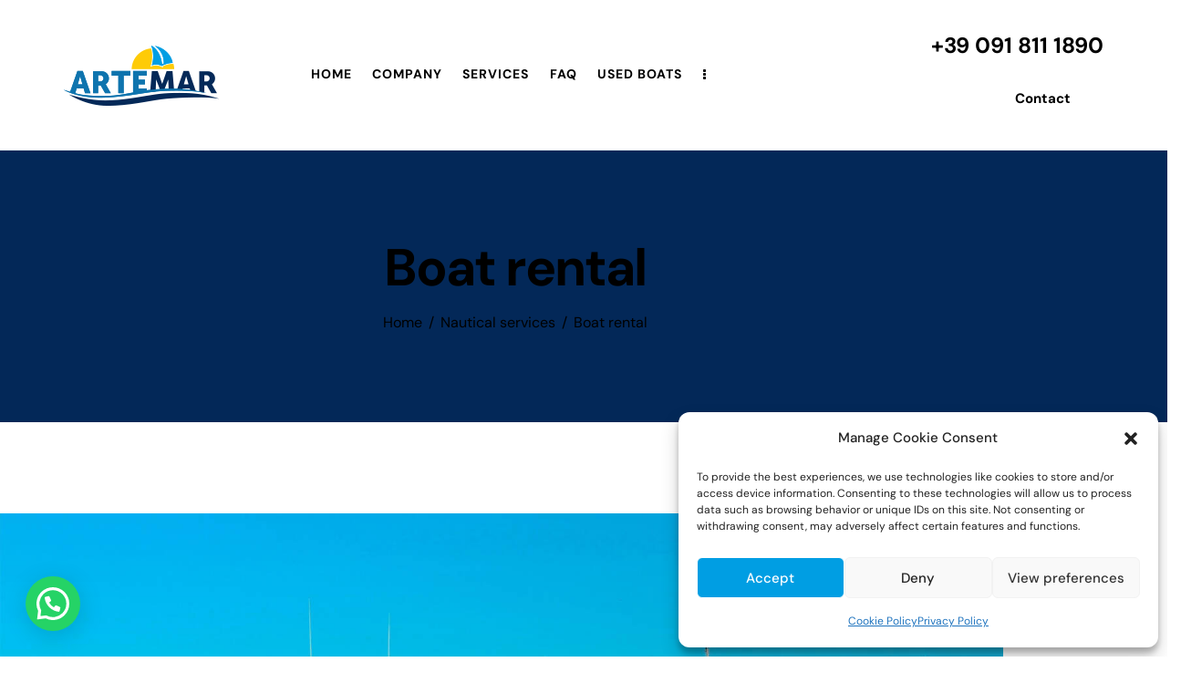

--- FILE ---
content_type: text/html; charset=UTF-8
request_url: https://www.artemarnautica.com/en/nautical-services-palermo-termini-imerese-sicily/boat-rental-in-sicily-rib-rental-in-termini-imerese/
body_size: 31315
content:
<!DOCTYPE html>
<html lang="en-GB" class="no-js scheme_light">

<head>
				<meta charset="UTF-8">
					<meta name="viewport" content="width=device-width, initial-scale=1">
		<meta name="format-detection" content="telephone=no">
		<link rel="profile" href="//gmpg.org/xfn/11">
		<meta name='robots' content='index, follow, max-image-preview:large, max-snippet:-1, max-video-preview:-1' />
	<style>img:is([sizes="auto" i], [sizes^="auto," i]) { contain-intrinsic-size: 3000px 1500px }</style>
	<link rel="alternate" href="https://www.artemarnautica.com/servizi-nautici-a-termini-imerese-artemar-nautica/noleggio-barche-porto-turistico-in-sicilia/" hreflang="it" />
<link rel="alternate" href="https://www.artemarnautica.com/de/dienstleistungen-fuer-die-freizeitschifffahrt-hafen-in-sizilien/boot-mieten-in-sizilien-artemar/" hreflang="de" />
<link rel="alternate" href="https://www.artemarnautica.com/en/nautical-services-palermo-termini-imerese-sicily/boat-rental-in-sicily-rib-rental-in-termini-imerese/" hreflang="en" />
<link rel="alternate" href="https://www.artemarnautica.com/fr/services-nautiques/location-imbarcations/" hreflang="fr" />

	<!-- This site is optimized with the Yoast SEO plugin v26.7 - https://yoast.com/wordpress/plugins/seo/ -->
	<title>Boat rental - Artemar Nautica</title>
	<meta name="description" content="Artemar is the ideal choice for a boat rental in Sicily, thanks to its privileged position on the island, in Termini Imerese." />
	<link rel="canonical" href="https://www.artemarnautica.com/en/nautical-services-palermo-termini-imerese-sicily/boat-rental-in-sicily-rib-rental-in-termini-imerese/" />
	<meta property="og:locale" content="en_GB" />
	<meta property="og:locale:alternate" content="it_IT" />
	<meta property="og:locale:alternate" content="de_DE" />
	<meta property="og:locale:alternate" content="fr_FR" />
	<meta property="og:type" content="article" />
	<meta property="og:title" content="Boat rental - Artemar Nautica" />
	<meta property="og:description" content="Artemar is the ideal choice for a boat rental in Sicily, thanks to its privileged position on the island, in Termini Imerese." />
	<meta property="og:url" content="https://www.artemarnautica.com/en/nautical-services-palermo-termini-imerese-sicily/boat-rental-in-sicily-rib-rental-in-termini-imerese/" />
	<meta property="og:site_name" content="Artemar Nautica" />
	<meta property="article:modified_time" content="2024-05-06T09:37:24+00:00" />
	<meta property="og:image" content="https://www.artemarnautica.com/wp-content/uploads/2024/04/noleggio-imbarcazioni.jpg" />
	<meta property="og:image:width" content="1800" />
	<meta property="og:image:height" content="1014" />
	<meta property="og:image:type" content="image/jpeg" />
	<meta name="twitter:card" content="summary_large_image" />
	<meta name="twitter:title" content="Boat rental - Artemar Nautica" />
	<meta name="twitter:description" content="Artemar is the ideal choice for a boat rental in Sicily, thanks to its privileged position on the island, in Termini Imerese." />
	<meta name="twitter:image" content="https://www.artemarnautica.com/wp-content/uploads/2024/04/noleggio-imbarcazioni.jpg" />
	<meta name="twitter:label1" content="Estimated reading time" />
	<meta name="twitter:data1" content="4 minutes" />
	<script type="application/ld+json" class="yoast-schema-graph">{"@context":"https://schema.org","@graph":[{"@type":"WebPage","@id":"https://www.artemarnautica.com/en/nautical-services-palermo-termini-imerese-sicily/boat-rental-in-sicily-rib-rental-in-termini-imerese/","url":"https://www.artemarnautica.com/en/nautical-services-palermo-termini-imerese-sicily/boat-rental-in-sicily-rib-rental-in-termini-imerese/","name":"Boat rental - Artemar Nautica","isPartOf":{"@id":"https://www.artemarnautica.com/en/#website"},"primaryImageOfPage":{"@id":"https://www.artemarnautica.com/en/nautical-services-palermo-termini-imerese-sicily/boat-rental-in-sicily-rib-rental-in-termini-imerese/#primaryimage"},"image":{"@id":"https://www.artemarnautica.com/en/nautical-services-palermo-termini-imerese-sicily/boat-rental-in-sicily-rib-rental-in-termini-imerese/#primaryimage"},"thumbnailUrl":"https://www.artemarnautica.com/wp-content/uploads/2024/04/noleggio-imbarcazioni.jpg","datePublished":"2024-05-03T09:19:02+00:00","dateModified":"2024-05-06T09:37:24+00:00","description":"Artemar is the ideal choice for a boat rental in Sicily, thanks to its privileged position on the island, in Termini Imerese.","breadcrumb":{"@id":"https://www.artemarnautica.com/en/nautical-services-palermo-termini-imerese-sicily/boat-rental-in-sicily-rib-rental-in-termini-imerese/#breadcrumb"},"inLanguage":"en-GB","potentialAction":[{"@type":"ReadAction","target":["https://www.artemarnautica.com/en/nautical-services-palermo-termini-imerese-sicily/boat-rental-in-sicily-rib-rental-in-termini-imerese/"]}]},{"@type":"ImageObject","inLanguage":"en-GB","@id":"https://www.artemarnautica.com/en/nautical-services-palermo-termini-imerese-sicily/boat-rental-in-sicily-rib-rental-in-termini-imerese/#primaryimage","url":"https://www.artemarnautica.com/wp-content/uploads/2024/04/noleggio-imbarcazioni.jpg","contentUrl":"https://www.artemarnautica.com/wp-content/uploads/2024/04/noleggio-imbarcazioni.jpg","width":1800,"height":1014,"caption":"noleggio barche a Termini Imerese - porto turistico in sicilia - Boot mieten"},{"@type":"BreadcrumbList","@id":"https://www.artemarnautica.com/en/nautical-services-palermo-termini-imerese-sicily/boat-rental-in-sicily-rib-rental-in-termini-imerese/#breadcrumb","itemListElement":[{"@type":"ListItem","position":1,"name":"Home","item":"https://www.artemarnautica.com/en/"},{"@type":"ListItem","position":2,"name":"Nautical services","item":"https://www.artemarnautica.com/en/nautical-services-palermo-termini-imerese-sicily/"},{"@type":"ListItem","position":3,"name":"Boat rental"}]},{"@type":"WebSite","@id":"https://www.artemarnautica.com/en/#website","url":"https://www.artemarnautica.com/en/","name":"Artemar Nautica","description":"","publisher":{"@id":"https://www.artemarnautica.com/en/#organization"},"potentialAction":[{"@type":"SearchAction","target":{"@type":"EntryPoint","urlTemplate":"https://www.artemarnautica.com/en/?s={search_term_string}"},"query-input":{"@type":"PropertyValueSpecification","valueRequired":true,"valueName":"search_term_string"}}],"inLanguage":"en-GB"},{"@type":"Organization","@id":"https://www.artemarnautica.com/en/#organization","name":"Artemar Nautica","url":"https://www.artemarnautica.com/en/","logo":{"@type":"ImageObject","inLanguage":"en-GB","@id":"https://www.artemarnautica.com/en/#/schema/logo/image/","url":"https://www.artemarnautica.com/wp-content/uploads/2024/04/logo.png","contentUrl":"https://www.artemarnautica.com/wp-content/uploads/2024/04/logo.png","width":170,"height":66,"caption":"Artemar Nautica"},"image":{"@id":"https://www.artemarnautica.com/en/#/schema/logo/image/"}}]}</script>
	<!-- / Yoast SEO plugin. -->


<link rel='dns-prefetch' href='//www.googletagmanager.com' />
<link rel='dns-prefetch' href='//fonts.googleapis.com' />
<link rel="alternate" type="application/rss+xml" title="Artemar Nautica &raquo; Feed" href="https://www.artemarnautica.com/en/feed/" />
<link rel="alternate" type="application/rss+xml" title="Artemar Nautica &raquo; Comments Feed" href="https://www.artemarnautica.com/en/comments/feed/" />
			<meta property="og:type" content="article" />
			<meta property="og:url" content="https://www.artemarnautica.com/en/nautical-services-palermo-termini-imerese-sicily/boat-rental-in-sicily-rib-rental-in-termini-imerese/" />
			<meta property="og:title" content="Boat rental" />
			<meta property="og:description" content="													
		Artemar is the ideal choice for renting a boat in Sicily, thank to its privileged position on the island, in the touristic area in Termini Imerese.Our rental and leasing service for pleasure boats is perfect for those who wish to experience an open sea voyage without the commitment of purchasing a boat. Our customers" />  
							<meta property="og:image" content="https://www.artemarnautica.com/wp-content/uploads/2024/04/noleggio-imbarcazioni.jpg"/>
				<script type="text/javascript">
/* <![CDATA[ */
window._wpemojiSettings = {"baseUrl":"https:\/\/s.w.org\/images\/core\/emoji\/16.0.1\/72x72\/","ext":".png","svgUrl":"https:\/\/s.w.org\/images\/core\/emoji\/16.0.1\/svg\/","svgExt":".svg","source":{"concatemoji":"https:\/\/www.artemarnautica.com\/wp-includes\/js\/wp-emoji-release.min.js?ver=7a99a5c51e609aa0df8e8125cd5131ef"}};
/*! This file is auto-generated */
!function(s,n){var o,i,e;function c(e){try{var t={supportTests:e,timestamp:(new Date).valueOf()};sessionStorage.setItem(o,JSON.stringify(t))}catch(e){}}function p(e,t,n){e.clearRect(0,0,e.canvas.width,e.canvas.height),e.fillText(t,0,0);var t=new Uint32Array(e.getImageData(0,0,e.canvas.width,e.canvas.height).data),a=(e.clearRect(0,0,e.canvas.width,e.canvas.height),e.fillText(n,0,0),new Uint32Array(e.getImageData(0,0,e.canvas.width,e.canvas.height).data));return t.every(function(e,t){return e===a[t]})}function u(e,t){e.clearRect(0,0,e.canvas.width,e.canvas.height),e.fillText(t,0,0);for(var n=e.getImageData(16,16,1,1),a=0;a<n.data.length;a++)if(0!==n.data[a])return!1;return!0}function f(e,t,n,a){switch(t){case"flag":return n(e,"\ud83c\udff3\ufe0f\u200d\u26a7\ufe0f","\ud83c\udff3\ufe0f\u200b\u26a7\ufe0f")?!1:!n(e,"\ud83c\udde8\ud83c\uddf6","\ud83c\udde8\u200b\ud83c\uddf6")&&!n(e,"\ud83c\udff4\udb40\udc67\udb40\udc62\udb40\udc65\udb40\udc6e\udb40\udc67\udb40\udc7f","\ud83c\udff4\u200b\udb40\udc67\u200b\udb40\udc62\u200b\udb40\udc65\u200b\udb40\udc6e\u200b\udb40\udc67\u200b\udb40\udc7f");case"emoji":return!a(e,"\ud83e\udedf")}return!1}function g(e,t,n,a){var r="undefined"!=typeof WorkerGlobalScope&&self instanceof WorkerGlobalScope?new OffscreenCanvas(300,150):s.createElement("canvas"),o=r.getContext("2d",{willReadFrequently:!0}),i=(o.textBaseline="top",o.font="600 32px Arial",{});return e.forEach(function(e){i[e]=t(o,e,n,a)}),i}function t(e){var t=s.createElement("script");t.src=e,t.defer=!0,s.head.appendChild(t)}"undefined"!=typeof Promise&&(o="wpEmojiSettingsSupports",i=["flag","emoji"],n.supports={everything:!0,everythingExceptFlag:!0},e=new Promise(function(e){s.addEventListener("DOMContentLoaded",e,{once:!0})}),new Promise(function(t){var n=function(){try{var e=JSON.parse(sessionStorage.getItem(o));if("object"==typeof e&&"number"==typeof e.timestamp&&(new Date).valueOf()<e.timestamp+604800&&"object"==typeof e.supportTests)return e.supportTests}catch(e){}return null}();if(!n){if("undefined"!=typeof Worker&&"undefined"!=typeof OffscreenCanvas&&"undefined"!=typeof URL&&URL.createObjectURL&&"undefined"!=typeof Blob)try{var e="postMessage("+g.toString()+"("+[JSON.stringify(i),f.toString(),p.toString(),u.toString()].join(",")+"));",a=new Blob([e],{type:"text/javascript"}),r=new Worker(URL.createObjectURL(a),{name:"wpTestEmojiSupports"});return void(r.onmessage=function(e){c(n=e.data),r.terminate(),t(n)})}catch(e){}c(n=g(i,f,p,u))}t(n)}).then(function(e){for(var t in e)n.supports[t]=e[t],n.supports.everything=n.supports.everything&&n.supports[t],"flag"!==t&&(n.supports.everythingExceptFlag=n.supports.everythingExceptFlag&&n.supports[t]);n.supports.everythingExceptFlag=n.supports.everythingExceptFlag&&!n.supports.flag,n.DOMReady=!1,n.readyCallback=function(){n.DOMReady=!0}}).then(function(){return e}).then(function(){var e;n.supports.everything||(n.readyCallback(),(e=n.source||{}).concatemoji?t(e.concatemoji):e.wpemoji&&e.twemoji&&(t(e.twemoji),t(e.wpemoji)))}))}((window,document),window._wpemojiSettings);
/* ]]> */
</script>
<link property="stylesheet" rel='stylesheet' id='trx_addons-icons-css' href='https://www.artemarnautica.com/wp-content/plugins/trx_addons/css/font-icons/css/trx_addons_icons.css' type='text/css' media='all' />
<link property="stylesheet" rel='stylesheet' id='qw_extensions-icons-css' href='https://www.artemarnautica.com/wp-content/plugins/trx_addons/addons/qw-extension/css/font-icons/css/qw_extension_icons.css' type='text/css' media='all' />
<link property="stylesheet" rel='stylesheet' id='solio-font-google_fonts-css' href='https://fonts.googleapis.com/css2?family=DM+Sans:ital,wght@0,400;0,500;0,700;1,400;1,500;1,700&#038;subset=latin,latin-ext&#038;display=swap' type='text/css' media='all' />
<link property="stylesheet" rel='stylesheet' id='solio-fontello-css' href='https://www.artemarnautica.com/wp-content/themes/solio/skins/default/css/font-icons/css/fontello.css' type='text/css' media='all' />
<style id='wp-emoji-styles-inline-css' type='text/css'>

	img.wp-smiley, img.emoji {
		display: inline !important;
		border: none !important;
		box-shadow: none !important;
		height: 1em !important;
		width: 1em !important;
		margin: 0 0.07em !important;
		vertical-align: -0.1em !important;
		background: none !important;
		padding: 0 !important;
	}
</style>
<style id='joinchat-button-style-inline-css' type='text/css'>
.wp-block-joinchat-button{border:none!important;text-align:center}.wp-block-joinchat-button figure{display:table;margin:0 auto;padding:0}.wp-block-joinchat-button figcaption{font:normal normal 400 .6em/2em var(--wp--preset--font-family--system-font,sans-serif);margin:0;padding:0}.wp-block-joinchat-button .joinchat-button__qr{background-color:#fff;border:6px solid #25d366;border-radius:30px;box-sizing:content-box;display:block;height:200px;margin:auto;overflow:hidden;padding:10px;width:200px}.wp-block-joinchat-button .joinchat-button__qr canvas,.wp-block-joinchat-button .joinchat-button__qr img{display:block;margin:auto}.wp-block-joinchat-button .joinchat-button__link{align-items:center;background-color:#25d366;border:6px solid #25d366;border-radius:30px;display:inline-flex;flex-flow:row nowrap;justify-content:center;line-height:1.25em;margin:0 auto;text-decoration:none}.wp-block-joinchat-button .joinchat-button__link:before{background:transparent var(--joinchat-ico) no-repeat center;background-size:100%;content:"";display:block;height:1.5em;margin:-.75em .75em -.75em 0;width:1.5em}.wp-block-joinchat-button figure+.joinchat-button__link{margin-top:10px}@media (orientation:landscape)and (min-height:481px),(orientation:portrait)and (min-width:481px){.wp-block-joinchat-button.joinchat-button--qr-only figure+.joinchat-button__link{display:none}}@media (max-width:480px),(orientation:landscape)and (max-height:480px){.wp-block-joinchat-button figure{display:none}}

</style>
<style id='global-styles-inline-css' type='text/css'>
:root{--wp--preset--aspect-ratio--square: 1;--wp--preset--aspect-ratio--4-3: 4/3;--wp--preset--aspect-ratio--3-4: 3/4;--wp--preset--aspect-ratio--3-2: 3/2;--wp--preset--aspect-ratio--2-3: 2/3;--wp--preset--aspect-ratio--16-9: 16/9;--wp--preset--aspect-ratio--9-16: 9/16;--wp--preset--color--black: #000000;--wp--preset--color--cyan-bluish-gray: #abb8c3;--wp--preset--color--white: #ffffff;--wp--preset--color--pale-pink: #f78da7;--wp--preset--color--vivid-red: #cf2e2e;--wp--preset--color--luminous-vivid-orange: #ff6900;--wp--preset--color--luminous-vivid-amber: #fcb900;--wp--preset--color--light-green-cyan: #7bdcb5;--wp--preset--color--vivid-green-cyan: #00d084;--wp--preset--color--pale-cyan-blue: #8ed1fc;--wp--preset--color--vivid-cyan-blue: #0693e3;--wp--preset--color--vivid-purple: #9b51e0;--wp--preset--color--bg-color: #FFFFFF;--wp--preset--color--bd-color: #e2e2e2;--wp--preset--color--text-dark: #021a33;--wp--preset--color--text-light: #032858;--wp--preset--color--text-link: #009ee3;--wp--preset--color--text-hover: #0074ae;--wp--preset--color--text-link-2: #009ee3;--wp--preset--color--text-hover-2: #0074ae;--wp--preset--color--text-link-3: #ffcb00;--wp--preset--color--text-hover-3: #efb729;--wp--preset--gradient--vivid-cyan-blue-to-vivid-purple: linear-gradient(135deg,rgba(6,147,227,1) 0%,rgb(155,81,224) 100%);--wp--preset--gradient--light-green-cyan-to-vivid-green-cyan: linear-gradient(135deg,rgb(122,220,180) 0%,rgb(0,208,130) 100%);--wp--preset--gradient--luminous-vivid-amber-to-luminous-vivid-orange: linear-gradient(135deg,rgba(252,185,0,1) 0%,rgba(255,105,0,1) 100%);--wp--preset--gradient--luminous-vivid-orange-to-vivid-red: linear-gradient(135deg,rgba(255,105,0,1) 0%,rgb(207,46,46) 100%);--wp--preset--gradient--very-light-gray-to-cyan-bluish-gray: linear-gradient(135deg,rgb(238,238,238) 0%,rgb(169,184,195) 100%);--wp--preset--gradient--cool-to-warm-spectrum: linear-gradient(135deg,rgb(74,234,220) 0%,rgb(151,120,209) 20%,rgb(207,42,186) 40%,rgb(238,44,130) 60%,rgb(251,105,98) 80%,rgb(254,248,76) 100%);--wp--preset--gradient--blush-light-purple: linear-gradient(135deg,rgb(255,206,236) 0%,rgb(152,150,240) 100%);--wp--preset--gradient--blush-bordeaux: linear-gradient(135deg,rgb(254,205,165) 0%,rgb(254,45,45) 50%,rgb(107,0,62) 100%);--wp--preset--gradient--luminous-dusk: linear-gradient(135deg,rgb(255,203,112) 0%,rgb(199,81,192) 50%,rgb(65,88,208) 100%);--wp--preset--gradient--pale-ocean: linear-gradient(135deg,rgb(255,245,203) 0%,rgb(182,227,212) 50%,rgb(51,167,181) 100%);--wp--preset--gradient--electric-grass: linear-gradient(135deg,rgb(202,248,128) 0%,rgb(113,206,126) 100%);--wp--preset--gradient--midnight: linear-gradient(135deg,rgb(2,3,129) 0%,rgb(40,116,252) 100%);--wp--preset--gradient--vertical-link-to-hover: linear-gradient(to bottom,var(--theme-color-text_link) 0%,var(--theme-color-text_hover) 100%);--wp--preset--gradient--diagonal-link-to-hover: linear-gradient(to bottom right,var(--theme-color-text_link) 0%,var(--theme-color-text_hover) 100%);--wp--preset--font-size--small: 13px;--wp--preset--font-size--medium: clamp(14px, 0.875rem + ((1vw - 3.2px) * 0.619), 20px);--wp--preset--font-size--large: clamp(22.041px, 1.378rem + ((1vw - 3.2px) * 1.439), 36px);--wp--preset--font-size--x-large: clamp(25.014px, 1.563rem + ((1vw - 3.2px) * 1.751), 42px);--wp--preset--font-family--p-font: "DM Sans",sans-serif;--wp--preset--font-family--post-font: inherit;--wp--preset--spacing--20: 0.44rem;--wp--preset--spacing--30: 0.67rem;--wp--preset--spacing--40: 1rem;--wp--preset--spacing--50: 1.5rem;--wp--preset--spacing--60: 2.25rem;--wp--preset--spacing--70: 3.38rem;--wp--preset--spacing--80: 5.06rem;--wp--preset--shadow--natural: 6px 6px 9px rgba(0, 0, 0, 0.2);--wp--preset--shadow--deep: 12px 12px 50px rgba(0, 0, 0, 0.4);--wp--preset--shadow--sharp: 6px 6px 0px rgba(0, 0, 0, 0.2);--wp--preset--shadow--outlined: 6px 6px 0px -3px rgba(255, 255, 255, 1), 6px 6px rgba(0, 0, 0, 1);--wp--preset--shadow--crisp: 6px 6px 0px rgba(0, 0, 0, 1);--wp--custom--spacing--tiny: var(--sc-space-tiny,   1rem);--wp--custom--spacing--small: var(--sc-space-small,  2rem);--wp--custom--spacing--medium: var(--sc-space-medium, 3.3333rem);--wp--custom--spacing--large: var(--sc-space-large,  6.6667rem);--wp--custom--spacing--huge: var(--sc-space-huge,   8.6667rem);}:root { --wp--style--global--content-size: 840px;--wp--style--global--wide-size: 1290px; }:where(body) { margin: 0; }.wp-site-blocks > .alignleft { float: left; margin-right: 2em; }.wp-site-blocks > .alignright { float: right; margin-left: 2em; }.wp-site-blocks > .aligncenter { justify-content: center; margin-left: auto; margin-right: auto; }:where(.is-layout-flex){gap: 0.5em;}:where(.is-layout-grid){gap: 0.5em;}.is-layout-flow > .alignleft{float: left;margin-inline-start: 0;margin-inline-end: 2em;}.is-layout-flow > .alignright{float: right;margin-inline-start: 2em;margin-inline-end: 0;}.is-layout-flow > .aligncenter{margin-left: auto !important;margin-right: auto !important;}.is-layout-constrained > .alignleft{float: left;margin-inline-start: 0;margin-inline-end: 2em;}.is-layout-constrained > .alignright{float: right;margin-inline-start: 2em;margin-inline-end: 0;}.is-layout-constrained > .aligncenter{margin-left: auto !important;margin-right: auto !important;}.is-layout-constrained > :where(:not(.alignleft):not(.alignright):not(.alignfull)){max-width: var(--wp--style--global--content-size);margin-left: auto !important;margin-right: auto !important;}.is-layout-constrained > .alignwide{max-width: var(--wp--style--global--wide-size);}body .is-layout-flex{display: flex;}.is-layout-flex{flex-wrap: wrap;align-items: center;}.is-layout-flex > :is(*, div){margin: 0;}body .is-layout-grid{display: grid;}.is-layout-grid > :is(*, div){margin: 0;}body{padding-top: 0px;padding-right: 0px;padding-bottom: 0px;padding-left: 0px;}a:where(:not(.wp-element-button)){text-decoration: underline;}:root :where(.wp-element-button, .wp-block-button__link){background-color: #32373c;border-width: 0;color: #fff;font-family: inherit;font-size: inherit;line-height: inherit;padding: calc(0.667em + 2px) calc(1.333em + 2px);text-decoration: none;}.has-black-color{color: var(--wp--preset--color--black) !important;}.has-cyan-bluish-gray-color{color: var(--wp--preset--color--cyan-bluish-gray) !important;}.has-white-color{color: var(--wp--preset--color--white) !important;}.has-pale-pink-color{color: var(--wp--preset--color--pale-pink) !important;}.has-vivid-red-color{color: var(--wp--preset--color--vivid-red) !important;}.has-luminous-vivid-orange-color{color: var(--wp--preset--color--luminous-vivid-orange) !important;}.has-luminous-vivid-amber-color{color: var(--wp--preset--color--luminous-vivid-amber) !important;}.has-light-green-cyan-color{color: var(--wp--preset--color--light-green-cyan) !important;}.has-vivid-green-cyan-color{color: var(--wp--preset--color--vivid-green-cyan) !important;}.has-pale-cyan-blue-color{color: var(--wp--preset--color--pale-cyan-blue) !important;}.has-vivid-cyan-blue-color{color: var(--wp--preset--color--vivid-cyan-blue) !important;}.has-vivid-purple-color{color: var(--wp--preset--color--vivid-purple) !important;}.has-bg-color-color{color: var(--wp--preset--color--bg-color) !important;}.has-bd-color-color{color: var(--wp--preset--color--bd-color) !important;}.has-text-dark-color{color: var(--wp--preset--color--text-dark) !important;}.has-text-light-color{color: var(--wp--preset--color--text-light) !important;}.has-text-link-color{color: var(--wp--preset--color--text-link) !important;}.has-text-hover-color{color: var(--wp--preset--color--text-hover) !important;}.has-text-link-2-color{color: var(--wp--preset--color--text-link-2) !important;}.has-text-hover-2-color{color: var(--wp--preset--color--text-hover-2) !important;}.has-text-link-3-color{color: var(--wp--preset--color--text-link-3) !important;}.has-text-hover-3-color{color: var(--wp--preset--color--text-hover-3) !important;}.has-black-background-color{background-color: var(--wp--preset--color--black) !important;}.has-cyan-bluish-gray-background-color{background-color: var(--wp--preset--color--cyan-bluish-gray) !important;}.has-white-background-color{background-color: var(--wp--preset--color--white) !important;}.has-pale-pink-background-color{background-color: var(--wp--preset--color--pale-pink) !important;}.has-vivid-red-background-color{background-color: var(--wp--preset--color--vivid-red) !important;}.has-luminous-vivid-orange-background-color{background-color: var(--wp--preset--color--luminous-vivid-orange) !important;}.has-luminous-vivid-amber-background-color{background-color: var(--wp--preset--color--luminous-vivid-amber) !important;}.has-light-green-cyan-background-color{background-color: var(--wp--preset--color--light-green-cyan) !important;}.has-vivid-green-cyan-background-color{background-color: var(--wp--preset--color--vivid-green-cyan) !important;}.has-pale-cyan-blue-background-color{background-color: var(--wp--preset--color--pale-cyan-blue) !important;}.has-vivid-cyan-blue-background-color{background-color: var(--wp--preset--color--vivid-cyan-blue) !important;}.has-vivid-purple-background-color{background-color: var(--wp--preset--color--vivid-purple) !important;}.has-bg-color-background-color{background-color: var(--wp--preset--color--bg-color) !important;}.has-bd-color-background-color{background-color: var(--wp--preset--color--bd-color) !important;}.has-text-dark-background-color{background-color: var(--wp--preset--color--text-dark) !important;}.has-text-light-background-color{background-color: var(--wp--preset--color--text-light) !important;}.has-text-link-background-color{background-color: var(--wp--preset--color--text-link) !important;}.has-text-hover-background-color{background-color: var(--wp--preset--color--text-hover) !important;}.has-text-link-2-background-color{background-color: var(--wp--preset--color--text-link-2) !important;}.has-text-hover-2-background-color{background-color: var(--wp--preset--color--text-hover-2) !important;}.has-text-link-3-background-color{background-color: var(--wp--preset--color--text-link-3) !important;}.has-text-hover-3-background-color{background-color: var(--wp--preset--color--text-hover-3) !important;}.has-black-border-color{border-color: var(--wp--preset--color--black) !important;}.has-cyan-bluish-gray-border-color{border-color: var(--wp--preset--color--cyan-bluish-gray) !important;}.has-white-border-color{border-color: var(--wp--preset--color--white) !important;}.has-pale-pink-border-color{border-color: var(--wp--preset--color--pale-pink) !important;}.has-vivid-red-border-color{border-color: var(--wp--preset--color--vivid-red) !important;}.has-luminous-vivid-orange-border-color{border-color: var(--wp--preset--color--luminous-vivid-orange) !important;}.has-luminous-vivid-amber-border-color{border-color: var(--wp--preset--color--luminous-vivid-amber) !important;}.has-light-green-cyan-border-color{border-color: var(--wp--preset--color--light-green-cyan) !important;}.has-vivid-green-cyan-border-color{border-color: var(--wp--preset--color--vivid-green-cyan) !important;}.has-pale-cyan-blue-border-color{border-color: var(--wp--preset--color--pale-cyan-blue) !important;}.has-vivid-cyan-blue-border-color{border-color: var(--wp--preset--color--vivid-cyan-blue) !important;}.has-vivid-purple-border-color{border-color: var(--wp--preset--color--vivid-purple) !important;}.has-bg-color-border-color{border-color: var(--wp--preset--color--bg-color) !important;}.has-bd-color-border-color{border-color: var(--wp--preset--color--bd-color) !important;}.has-text-dark-border-color{border-color: var(--wp--preset--color--text-dark) !important;}.has-text-light-border-color{border-color: var(--wp--preset--color--text-light) !important;}.has-text-link-border-color{border-color: var(--wp--preset--color--text-link) !important;}.has-text-hover-border-color{border-color: var(--wp--preset--color--text-hover) !important;}.has-text-link-2-border-color{border-color: var(--wp--preset--color--text-link-2) !important;}.has-text-hover-2-border-color{border-color: var(--wp--preset--color--text-hover-2) !important;}.has-text-link-3-border-color{border-color: var(--wp--preset--color--text-link-3) !important;}.has-text-hover-3-border-color{border-color: var(--wp--preset--color--text-hover-3) !important;}.has-vivid-cyan-blue-to-vivid-purple-gradient-background{background: var(--wp--preset--gradient--vivid-cyan-blue-to-vivid-purple) !important;}.has-light-green-cyan-to-vivid-green-cyan-gradient-background{background: var(--wp--preset--gradient--light-green-cyan-to-vivid-green-cyan) !important;}.has-luminous-vivid-amber-to-luminous-vivid-orange-gradient-background{background: var(--wp--preset--gradient--luminous-vivid-amber-to-luminous-vivid-orange) !important;}.has-luminous-vivid-orange-to-vivid-red-gradient-background{background: var(--wp--preset--gradient--luminous-vivid-orange-to-vivid-red) !important;}.has-very-light-gray-to-cyan-bluish-gray-gradient-background{background: var(--wp--preset--gradient--very-light-gray-to-cyan-bluish-gray) !important;}.has-cool-to-warm-spectrum-gradient-background{background: var(--wp--preset--gradient--cool-to-warm-spectrum) !important;}.has-blush-light-purple-gradient-background{background: var(--wp--preset--gradient--blush-light-purple) !important;}.has-blush-bordeaux-gradient-background{background: var(--wp--preset--gradient--blush-bordeaux) !important;}.has-luminous-dusk-gradient-background{background: var(--wp--preset--gradient--luminous-dusk) !important;}.has-pale-ocean-gradient-background{background: var(--wp--preset--gradient--pale-ocean) !important;}.has-electric-grass-gradient-background{background: var(--wp--preset--gradient--electric-grass) !important;}.has-midnight-gradient-background{background: var(--wp--preset--gradient--midnight) !important;}.has-vertical-link-to-hover-gradient-background{background: var(--wp--preset--gradient--vertical-link-to-hover) !important;}.has-diagonal-link-to-hover-gradient-background{background: var(--wp--preset--gradient--diagonal-link-to-hover) !important;}.has-small-font-size{font-size: var(--wp--preset--font-size--small) !important;}.has-medium-font-size{font-size: var(--wp--preset--font-size--medium) !important;}.has-large-font-size{font-size: var(--wp--preset--font-size--large) !important;}.has-x-large-font-size{font-size: var(--wp--preset--font-size--x-large) !important;}.has-p-font-font-family{font-family: var(--wp--preset--font-family--p-font) !important;}.has-post-font-font-family{font-family: var(--wp--preset--font-family--post-font) !important;}
:root :where(.wp-block-button .wp-block-button__link){background-color: var(--theme-color-text_link);border-radius: 0;color: var(--theme-color-inverse_link);font-family: var(--theme-font-button_font-family);font-size: var(--theme-font-button_font-size);font-weight: var(--theme-font-button_font-weight);line-height: var(--theme-font-button_line-height);}
:where(.wp-block-post-template.is-layout-flex){gap: 1.25em;}:where(.wp-block-post-template.is-layout-grid){gap: 1.25em;}
:where(.wp-block-columns.is-layout-flex){gap: 2em;}:where(.wp-block-columns.is-layout-grid){gap: 2em;}
:root :where(.wp-block-pullquote){border-width: 1px 0;font-size: clamp(0.984em, 0.984rem + ((1vw - 0.2em) * 0.851), 1.5em);line-height: 1.6;}
:root :where(.wp-block-post-comments){padding-top: var(--wp--custom--spacing--small);}
:root :where(.wp-block-quote){border-width: 1px;}
</style>

<link property="stylesheet" rel='stylesheet' id='magnific-popup-css' href='https://www.artemarnautica.com/wp-content/plugins/trx_addons/js/magnific/magnific-popup.min.css' type='text/css' media='all' />
<link property="stylesheet" rel='stylesheet' id='cmplz-general-css' href='https://www.artemarnautica.com/wp-content/plugins/complianz-gdpr/assets/css/cookieblocker.min.css?ver=1765993965' type='text/css' media='all' />

<link property="stylesheet" rel='stylesheet' id='elementor-icons-css' href='https://www.artemarnautica.com/wp-content/plugins/elementor/assets/lib/eicons/css/elementor-icons.min.css?ver=5.45.0' type='text/css' media='all' />
<link property="stylesheet" rel='stylesheet' id='elementor-frontend-css' href='https://www.artemarnautica.com/wp-content/uploads/elementor/css/custom-frontend.min.css?ver=1768759918' type='text/css' media='all' />
<style id='elementor-frontend-inline-css' type='text/css'>
.elementor-kit-15{--e-global-color-primary:#6EC1E4;--e-global-color-secondary:#54595F;--e-global-color-text:#7A7A7A;--e-global-color-accent:#61CE70;--e-global-color-61c01e98:#4054B2;--e-global-color-69bf31ed:#23A455;--e-global-color-7a1ccbe5:#000;--e-global-color-13ed1179:#FFF;--e-global-typography-primary-font-family:"Roboto";--e-global-typography-primary-font-weight:600;--e-global-typography-secondary-font-family:"Roboto Slab";--e-global-typography-secondary-font-weight:400;--e-global-typography-text-font-family:"Roboto";--e-global-typography-text-font-weight:400;--e-global-typography-accent-font-family:"Roboto";--e-global-typography-accent-font-weight:500;}.elementor-kit-15 e-page-transition{background-color:#FFBC7D;}.elementor-section.elementor-section-boxed > .elementor-container{max-width:1320px;}.e-con{--container-max-width:1320px;}.elementor-widget:not(:last-child){margin-block-end:0px;}.elementor-element{--widgets-spacing:0px 0px;--widgets-spacing-row:0px;--widgets-spacing-column:0px;}{}.sc_layouts_title_caption{display:var(--page-title-display);}@media(max-width:1279px){.elementor-section.elementor-section-boxed > .elementor-container{max-width:1024px;}.e-con{--container-max-width:1024px;}}@media(max-width:767px){.elementor-section.elementor-section-boxed > .elementor-container{max-width:767px;}.e-con{--container-max-width:767px;}}
.elementor-23795 .elementor-element.elementor-element-58712f5 .trx_addons_bg_text{z-index:0;}.elementor-23795 .elementor-element.elementor-element-58712f5 .trx_addons_bg_text.trx_addons_marquee_wrap:not(.trx_addons_marquee_reverse) .trx_addons_marquee_element{padding-right:50px;}.elementor-23795 .elementor-element.elementor-element-58712f5 .trx_addons_bg_text.trx_addons_marquee_wrap.trx_addons_marquee_reverse .trx_addons_marquee_element{padding-left:50px;}.elementor-23795 .elementor-element.elementor-element-58712f5{margin-top:100px;margin-bottom:100px;}.elementor-23795 .elementor-element.elementor-element-eb322b7 .trx_addons_bg_text{z-index:0;}.elementor-23795 .elementor-element.elementor-element-eb322b7 .trx_addons_bg_text.trx_addons_marquee_wrap:not(.trx_addons_marquee_reverse) .trx_addons_marquee_element{padding-right:50px;}.elementor-23795 .elementor-element.elementor-element-eb322b7 .trx_addons_bg_text.trx_addons_marquee_wrap.trx_addons_marquee_reverse .trx_addons_marquee_element{padding-left:50px;}.elementor-23795 .elementor-element.elementor-element-eb322b7{margin-top:0px;margin-bottom:100px;}.elementor-23795 .elementor-element.elementor-element-b78ac21 > .elementor-widget-container{margin:0px 0px 0px 0px;}.elementor-23795 .elementor-element.elementor-element-95d543e .trx_addons_bg_text{z-index:0;}.elementor-23795 .elementor-element.elementor-element-95d543e .trx_addons_bg_text.trx_addons_marquee_wrap:not(.trx_addons_marquee_reverse) .trx_addons_marquee_element{padding-right:50px;}.elementor-23795 .elementor-element.elementor-element-95d543e .trx_addons_bg_text.trx_addons_marquee_wrap.trx_addons_marquee_reverse .trx_addons_marquee_element{padding-left:50px;}.elementor-23795 .elementor-element.elementor-element-95d543e{margin-top:0px;margin-bottom:100px;}.elementor-23795 .elementor-element.elementor-element-0d876af .sc_item_title_text{-webkit-text-stroke-width:0px;}.elementor-23795 .elementor-element.elementor-element-0d876af .sc_item_title_text2{-webkit-text-stroke-width:0px;}@media(max-width:767px){.elementor-23795 .elementor-element.elementor-element-58712f5{margin-top:50px;margin-bottom:50px;}.elementor-23795 .elementor-element.elementor-element-eecbcc5 > .elementor-element-populated{margin:0px 0px 0px 0px;--e-column-margin-right:0px;--e-column-margin-left:0px;}.elementor-23795 .elementor-element.elementor-element-eecbcc5 > .elementor-element-populated.elementor-column-wrap{padding:0px 0px 0px 0px;}.elementor-23795 .elementor-element.elementor-element-eecbcc5 > .elementor-element-populated.elementor-widget-wrap{padding:0px 0px 0px 0px;}.elementor-23795 .elementor-element.elementor-element-eb322b7{margin-top:0px;margin-bottom:50px;}}
</style>
<link property="stylesheet" rel='stylesheet' id='widget-image-css' href='https://www.artemarnautica.com/wp-content/plugins/elementor/assets/css/widget-image.min.css?ver=3.34.1' type='text/css' media='all' />
<style id="elementor-post-16730">.elementor-16730 .elementor-element.elementor-element-d941213 > .elementor-container > .elementor-column > .elementor-widget-wrap{align-content:center;align-items:center;}.elementor-16730 .elementor-element.elementor-element-d941213:not(.elementor-motion-effects-element-type-background), .elementor-16730 .elementor-element.elementor-element-d941213 > .elementor-motion-effects-container > .elementor-motion-effects-layer{background-color:#FFFFFF;}.elementor-16730 .elementor-element.elementor-element-d941213 .trx_addons_bg_text{z-index:0;}.elementor-16730 .elementor-element.elementor-element-d941213 .trx_addons_bg_text.trx_addons_marquee_wrap:not(.trx_addons_marquee_reverse) .trx_addons_marquee_element{padding-right:50px;}.elementor-16730 .elementor-element.elementor-element-d941213 .trx_addons_bg_text.trx_addons_marquee_wrap.trx_addons_marquee_reverse .trx_addons_marquee_element{padding-left:50px;}.elementor-16730 .elementor-element.elementor-element-d941213{transition:background 0.3s, border 0.3s, border-radius 0.3s, box-shadow 0.3s;padding:24px 70px 24px 70px;}.elementor-16730 .elementor-element.elementor-element-d941213 > .elementor-background-overlay{transition:background 0.3s, border-radius 0.3s, opacity 0.3s;}.elementor-16730 .elementor-element.elementor-element-bc98729 > .elementor-widget-container{margin:0vw 5vw 0vw 0vw;}.elementor-16730 .elementor-element.elementor-element-a2d7c46 > .elementor-widget-container{margin:0px 0px 0px 0px;}.elementor-16730 .elementor-element.elementor-element-9706d4a{font-family:"DM Sans", Sans-serif;font-size:24px;font-weight:700;color:#1E1D1D;}.elementor-16730 .elementor-element.elementor-element-d856365 > .elementor-widget-container{margin:0px 0px 0px 25px;}.elementor-16730 .elementor-element.elementor-element-64fad08 > .elementor-container > .elementor-column > .elementor-widget-wrap{align-content:center;align-items:center;}.elementor-16730 .elementor-element.elementor-element-64fad08:not(.elementor-motion-effects-element-type-background), .elementor-16730 .elementor-element.elementor-element-64fad08 > .elementor-motion-effects-container > .elementor-motion-effects-layer{background-color:#FFFFFF;}.elementor-16730 .elementor-element.elementor-element-64fad08 .trx_addons_bg_text{z-index:0;}.elementor-16730 .elementor-element.elementor-element-64fad08 .trx_addons_bg_text.trx_addons_marquee_wrap:not(.trx_addons_marquee_reverse) .trx_addons_marquee_element{padding-right:50px;}.elementor-16730 .elementor-element.elementor-element-64fad08 .trx_addons_bg_text.trx_addons_marquee_wrap.trx_addons_marquee_reverse .trx_addons_marquee_element{padding-left:50px;}.elementor-16730 .elementor-element.elementor-element-64fad08{box-shadow:0px 0px 10px 0px rgba(0, 0, 0, 0.05);transition:background 0.3s, border 0.3s, border-radius 0.3s, box-shadow 0.3s;padding:5px 70px 5px 70px;}.elementor-16730 .elementor-element.elementor-element-64fad08 > .elementor-background-overlay{transition:background 0.3s, border-radius 0.3s, opacity 0.3s;}.elementor-16730 .elementor-element.elementor-element-e939d5d > .elementor-widget-container{margin:0vw 5vw 0vw 0vw;}.elementor-16730 .elementor-element.elementor-element-c2f72e9{width:100%;max-width:100%;}.elementor-16730 .elementor-element.elementor-element-c2f72e9 > .elementor-widget-container{margin:0px 0px 0px -12px;}.elementor-16730 .elementor-element.elementor-element-d0ef171{font-family:"DM Sans", Sans-serif;font-size:24px;font-weight:700;color:#1E1D1D;}.elementor-16730 .elementor-element.elementor-element-6b77ba4 > .elementor-widget-container{margin:0px 0px 0px 25px;}.elementor-16730 .elementor-element.elementor-element-24a7e02 > .elementor-container > .elementor-column > .elementor-widget-wrap{align-content:center;align-items:center;}.elementor-16730 .elementor-element.elementor-element-24a7e02 .trx_addons_bg_text{z-index:0;}.elementor-16730 .elementor-element.elementor-element-24a7e02 .trx_addons_bg_text.trx_addons_marquee_wrap:not(.trx_addons_marquee_reverse) .trx_addons_marquee_element{padding-right:50px;}.elementor-16730 .elementor-element.elementor-element-24a7e02 .trx_addons_bg_text.trx_addons_marquee_wrap.trx_addons_marquee_reverse .trx_addons_marquee_element{padding-left:50px;}.elementor-16730 .elementor-element.elementor-element-c67de8d > .elementor-widget-container{margin:0px 0px 0px 0px;}.elementor-16730 .elementor-element.elementor-element-bbc8261{font-family:"DM Sans", Sans-serif;font-size:24px;font-weight:700;color:#1E1D1D;}.elementor-16730 .elementor-element.elementor-element-9b50b3c > .elementor-widget-container{margin:0px 0px 0px 0px;}.elementor-16730 .elementor-element.elementor-element-ddf14c0 > .elementor-container > .elementor-column > .elementor-widget-wrap{align-content:center;align-items:center;}.elementor-16730 .elementor-element.elementor-element-ddf14c0:not(.elementor-motion-effects-element-type-background), .elementor-16730 .elementor-element.elementor-element-ddf14c0 > .elementor-motion-effects-container > .elementor-motion-effects-layer{background-color:#FFFFFF;}.elementor-16730 .elementor-element.elementor-element-ddf14c0 .trx_addons_bg_text{z-index:0;}.elementor-16730 .elementor-element.elementor-element-ddf14c0 .trx_addons_bg_text.trx_addons_marquee_wrap:not(.trx_addons_marquee_reverse) .trx_addons_marquee_element{padding-right:50px;}.elementor-16730 .elementor-element.elementor-element-ddf14c0 .trx_addons_bg_text.trx_addons_marquee_wrap.trx_addons_marquee_reverse .trx_addons_marquee_element{padding-left:50px;}.elementor-16730 .elementor-element.elementor-element-ddf14c0{transition:background 0.3s, border 0.3s, border-radius 0.3s, box-shadow 0.3s;padding:24px 70px 24px 70px;}.elementor-16730 .elementor-element.elementor-element-ddf14c0 > .elementor-background-overlay{transition:background 0.3s, border-radius 0.3s, opacity 0.3s;}.elementor-16730 .elementor-element.elementor-element-a7d8ccc > .elementor-widget-container{margin:0vw 5vw 0vw 0vw;}.elementor-16730 .elementor-element.elementor-element-7291899 > .elementor-widget-container{margin:0px 0px 0px 0px;}.elementor-16730 .elementor-element.elementor-element-1ab8d4b{font-family:"DM Sans", Sans-serif;font-size:24px;font-weight:700;color:#1E1D1D;}.elementor-16730 .elementor-element.elementor-element-e107519 > .elementor-widget-container{margin:0px 0px 0px 25px;}.elementor-16730 .elementor-element.elementor-element-60effc1 > .elementor-container > .elementor-column > .elementor-widget-wrap{align-content:center;align-items:center;}.elementor-16730 .elementor-element.elementor-element-60effc1:not(.elementor-motion-effects-element-type-background), .elementor-16730 .elementor-element.elementor-element-60effc1 > .elementor-motion-effects-container > .elementor-motion-effects-layer{background-color:#FFFFFF;}.elementor-16730 .elementor-element.elementor-element-60effc1 .trx_addons_bg_text{z-index:0;}.elementor-16730 .elementor-element.elementor-element-60effc1 .trx_addons_bg_text.trx_addons_marquee_wrap:not(.trx_addons_marquee_reverse) .trx_addons_marquee_element{padding-right:50px;}.elementor-16730 .elementor-element.elementor-element-60effc1 .trx_addons_bg_text.trx_addons_marquee_wrap.trx_addons_marquee_reverse .trx_addons_marquee_element{padding-left:50px;}.elementor-16730 .elementor-element.elementor-element-60effc1{box-shadow:0px 0px 10px 0px rgba(0, 0, 0, 0.05);transition:background 0.3s, border 0.3s, border-radius 0.3s, box-shadow 0.3s;padding:5px 70px 5px 70px;}.elementor-16730 .elementor-element.elementor-element-60effc1 > .elementor-background-overlay{transition:background 0.3s, border-radius 0.3s, opacity 0.3s;}.elementor-16730 .elementor-element.elementor-element-1d717bc > .elementor-widget-container{margin:0vw 5vw 0vw 0vw;}.elementor-16730 .elementor-element.elementor-element-0e23bb1{width:100%;max-width:100%;}.elementor-16730 .elementor-element.elementor-element-0e23bb1 > .elementor-widget-container{margin:0px 0px 0px -12px;}.elementor-16730 .elementor-element.elementor-element-f16d1df{font-family:"DM Sans", Sans-serif;font-size:24px;font-weight:700;color:#1E1D1D;}.elementor-16730 .elementor-element.elementor-element-1c6d0fd > .elementor-widget-container{margin:0px 0px 0px 25px;}.elementor-16730 .elementor-element.elementor-element-b3ca371 > .elementor-container > .elementor-column > .elementor-widget-wrap{align-content:center;align-items:center;}.elementor-16730 .elementor-element.elementor-element-b3ca371 .trx_addons_bg_text{z-index:0;}.elementor-16730 .elementor-element.elementor-element-b3ca371 .trx_addons_bg_text.trx_addons_marquee_wrap:not(.trx_addons_marquee_reverse) .trx_addons_marquee_element{padding-right:50px;}.elementor-16730 .elementor-element.elementor-element-b3ca371 .trx_addons_bg_text.trx_addons_marquee_wrap.trx_addons_marquee_reverse .trx_addons_marquee_element{padding-left:50px;}.elementor-16730 .elementor-element.elementor-element-dfd82d6 > .elementor-widget-container{margin:0px 0px 0px 0px;}.elementor-16730 .elementor-element.elementor-element-c7f241c{font-family:"DM Sans", Sans-serif;font-size:24px;font-weight:700;color:#1E1D1D;}.elementor-16730 .elementor-element.elementor-element-6abeb4e > .elementor-widget-container{margin:0px 0px 0px 0px;}.elementor-16730 .elementor-element.elementor-element-dd53566 > .elementor-container > .elementor-column > .elementor-widget-wrap{align-content:center;align-items:center;}.elementor-16730 .elementor-element.elementor-element-dd53566:not(.elementor-motion-effects-element-type-background), .elementor-16730 .elementor-element.elementor-element-dd53566 > .elementor-motion-effects-container > .elementor-motion-effects-layer{background-color:#FFFFFF;}.elementor-16730 .elementor-element.elementor-element-dd53566 .trx_addons_bg_text{z-index:0;}.elementor-16730 .elementor-element.elementor-element-dd53566 .trx_addons_bg_text.trx_addons_marquee_wrap:not(.trx_addons_marquee_reverse) .trx_addons_marquee_element{padding-right:50px;}.elementor-16730 .elementor-element.elementor-element-dd53566 .trx_addons_bg_text.trx_addons_marquee_wrap.trx_addons_marquee_reverse .trx_addons_marquee_element{padding-left:50px;}.elementor-16730 .elementor-element.elementor-element-dd53566{transition:background 0.3s, border 0.3s, border-radius 0.3s, box-shadow 0.3s;padding:24px 70px 24px 70px;}.elementor-16730 .elementor-element.elementor-element-dd53566 > .elementor-background-overlay{transition:background 0.3s, border-radius 0.3s, opacity 0.3s;}.elementor-16730 .elementor-element.elementor-element-87646f1 > .elementor-widget-container{margin:0vw 5vw 0vw 0vw;}.elementor-16730 .elementor-element.elementor-element-36a64cc > .elementor-widget-container{margin:0px 0px 0px 0px;}.elementor-16730 .elementor-element.elementor-element-a11d939{font-family:"DM Sans", Sans-serif;font-size:24px;font-weight:700;color:#1E1D1D;}.elementor-16730 .elementor-element.elementor-element-14839fd > .elementor-widget-container{margin:0px 0px 0px 25px;}.elementor-16730 .elementor-element.elementor-element-1725277 > .elementor-container > .elementor-column > .elementor-widget-wrap{align-content:center;align-items:center;}.elementor-16730 .elementor-element.elementor-element-1725277:not(.elementor-motion-effects-element-type-background), .elementor-16730 .elementor-element.elementor-element-1725277 > .elementor-motion-effects-container > .elementor-motion-effects-layer{background-color:#FFFFFF;}.elementor-16730 .elementor-element.elementor-element-1725277 .trx_addons_bg_text{z-index:0;}.elementor-16730 .elementor-element.elementor-element-1725277 .trx_addons_bg_text.trx_addons_marquee_wrap:not(.trx_addons_marquee_reverse) .trx_addons_marquee_element{padding-right:50px;}.elementor-16730 .elementor-element.elementor-element-1725277 .trx_addons_bg_text.trx_addons_marquee_wrap.trx_addons_marquee_reverse .trx_addons_marquee_element{padding-left:50px;}.elementor-16730 .elementor-element.elementor-element-1725277{box-shadow:0px 0px 10px 0px rgba(0, 0, 0, 0.05);transition:background 0.3s, border 0.3s, border-radius 0.3s, box-shadow 0.3s;padding:5px 70px 5px 70px;}.elementor-16730 .elementor-element.elementor-element-1725277 > .elementor-background-overlay{transition:background 0.3s, border-radius 0.3s, opacity 0.3s;}.elementor-16730 .elementor-element.elementor-element-9353850 > .elementor-widget-container{margin:0vw 5vw 0vw 0vw;}.elementor-16730 .elementor-element.elementor-element-0765ff2{width:100%;max-width:100%;}.elementor-16730 .elementor-element.elementor-element-0765ff2 > .elementor-widget-container{margin:0px 0px 0px -12px;}.elementor-16730 .elementor-element.elementor-element-5304a88{font-family:"DM Sans", Sans-serif;font-size:24px;font-weight:700;color:#1E1D1D;}.elementor-16730 .elementor-element.elementor-element-6db0bc5 > .elementor-widget-container{margin:0px 0px 0px 25px;}.elementor-16730 .elementor-element.elementor-element-fd1b8ba > .elementor-container > .elementor-column > .elementor-widget-wrap{align-content:center;align-items:center;}.elementor-16730 .elementor-element.elementor-element-fd1b8ba .trx_addons_bg_text{z-index:0;}.elementor-16730 .elementor-element.elementor-element-fd1b8ba .trx_addons_bg_text.trx_addons_marquee_wrap:not(.trx_addons_marquee_reverse) .trx_addons_marquee_element{padding-right:50px;}.elementor-16730 .elementor-element.elementor-element-fd1b8ba .trx_addons_bg_text.trx_addons_marquee_wrap.trx_addons_marquee_reverse .trx_addons_marquee_element{padding-left:50px;}.elementor-16730 .elementor-element.elementor-element-d35b60d > .elementor-widget-container{margin:0px 0px 0px 0px;}.elementor-16730 .elementor-element.elementor-element-9274a38{font-family:"DM Sans", Sans-serif;font-size:24px;font-weight:700;color:#1E1D1D;}.elementor-16730 .elementor-element.elementor-element-5547c22 > .elementor-widget-container{margin:0px 0px 0px 0px;}.elementor-16730 .elementor-element.elementor-element-bac0228:not(.elementor-motion-effects-element-type-background), .elementor-16730 .elementor-element.elementor-element-bac0228 > .elementor-motion-effects-container > .elementor-motion-effects-layer{background-color:#032858;}.elementor-16730 .elementor-element.elementor-element-bac0228 .trx_addons_bg_text{z-index:0;}.elementor-16730 .elementor-element.elementor-element-bac0228 .trx_addons_bg_text.trx_addons_marquee_wrap:not(.trx_addons_marquee_reverse) .trx_addons_marquee_element{padding-right:50px;}.elementor-16730 .elementor-element.elementor-element-bac0228 .trx_addons_bg_text.trx_addons_marquee_wrap.trx_addons_marquee_reverse .trx_addons_marquee_element{padding-left:50px;}.elementor-16730 .elementor-element.elementor-element-bac0228{transition:background 0.3s, border 0.3s, border-radius 0.3s, box-shadow 0.3s;margin-top:0px;margin-bottom:0px;padding:100px 0px 100px 0px;}.elementor-16730 .elementor-element.elementor-element-bac0228 > .elementor-background-overlay{transition:background 0.3s, border-radius 0.3s, opacity 0.3s;}.elementor-16730 .elementor-element.elementor-element-8c84b20 .sc_layouts_title{min-height:0px;}.elementor-16730 .elementor-element.elementor-element-4591eb6:not(.elementor-motion-effects-element-type-background), .elementor-16730 .elementor-element.elementor-element-4591eb6 > .elementor-motion-effects-container > .elementor-motion-effects-layer{background-color:#F6F6F6;}.elementor-16730 .elementor-element.elementor-element-4591eb6 .trx_addons_bg_text{z-index:0;}.elementor-16730 .elementor-element.elementor-element-4591eb6 .trx_addons_bg_text.trx_addons_marquee_wrap:not(.trx_addons_marquee_reverse) .trx_addons_marquee_element{padding-right:50px;}.elementor-16730 .elementor-element.elementor-element-4591eb6 .trx_addons_bg_text.trx_addons_marquee_wrap.trx_addons_marquee_reverse .trx_addons_marquee_element{padding-left:50px;}.elementor-16730 .elementor-element.elementor-element-4591eb6{transition:background 0.3s, border 0.3s, border-radius 0.3s, box-shadow 0.3s;margin-top:0px;margin-bottom:0px;padding:100px 0px 100px 0px;}.elementor-16730 .elementor-element.elementor-element-4591eb6 > .elementor-background-overlay{transition:background 0.3s, border-radius 0.3s, opacity 0.3s;}.elementor-16730 .elementor-element.elementor-element-05c0e43 .sc_layouts_title{min-height:0px;}.trx-addons-layout--edit-mode .trx-addons-layout__inner{background-color:var(--theme-color-bg_color);}.trx-addons-layout--single-preview .trx-addons-layout__inner{background-color:var(--theme-color-bg_color);}@media(max-width:1279px){.elementor-16730 .elementor-element.elementor-element-bbc8261{font-size:22px;}.elementor-16730 .elementor-element.elementor-element-c7f241c{font-size:22px;}.elementor-16730 .elementor-element.elementor-element-9274a38{font-size:22px;}}@media(max-width:767px){.elementor-16730 .elementor-element.elementor-element-24a7e02{padding:10px 0px 10px 0px;}.elementor-16730 .elementor-element.elementor-element-91b3d89{width:50%;}.elementor-16730 .elementor-element.elementor-element-74c1587{width:50%;}.elementor-16730 .elementor-element.elementor-element-b3ca371{padding:10px 0px 10px 0px;}.elementor-16730 .elementor-element.elementor-element-7cd8ba7{width:50%;}.elementor-16730 .elementor-element.elementor-element-fbc7702{width:50%;}.elementor-16730 .elementor-element.elementor-element-fd1b8ba{padding:10px 0px 10px 0px;}.elementor-16730 .elementor-element.elementor-element-f201141{width:50%;}.elementor-16730 .elementor-element.elementor-element-85baca9{width:50%;}}@media(min-width:768px){.elementor-16730 .elementor-element.elementor-element-28b60e6{width:69.962%;}.elementor-16730 .elementor-element.elementor-element-64f8e8f{width:30%;}.elementor-16730 .elementor-element.elementor-element-6095b49{width:69.962%;}.elementor-16730 .elementor-element.elementor-element-9a46956{width:30%;}.elementor-16730 .elementor-element.elementor-element-1ced615{width:69.962%;}.elementor-16730 .elementor-element.elementor-element-32751fc{width:30%;}.elementor-16730 .elementor-element.elementor-element-9b5406e{width:69.962%;}.elementor-16730 .elementor-element.elementor-element-03785a2{width:30%;}.elementor-16730 .elementor-element.elementor-element-d4fe97f{width:69.962%;}.elementor-16730 .elementor-element.elementor-element-5d07cbd{width:30%;}.elementor-16730 .elementor-element.elementor-element-03fc53a{width:69.962%;}.elementor-16730 .elementor-element.elementor-element-1097db0{width:30%;}}@media(max-width:1279px) and (min-width:768px){.elementor-16730 .elementor-element.elementor-element-91b3d89{width:30%;}.elementor-16730 .elementor-element.elementor-element-74c1587{width:70%;}.elementor-16730 .elementor-element.elementor-element-7cd8ba7{width:30%;}.elementor-16730 .elementor-element.elementor-element-fbc7702{width:70%;}.elementor-16730 .elementor-element.elementor-element-f201141{width:30%;}.elementor-16730 .elementor-element.elementor-element-85baca9{width:70%;}}</style>
<style id="elementor-post-18334">.elementor-18334 .elementor-element.elementor-element-2b319a2c:not(.elementor-motion-effects-element-type-background), .elementor-18334 .elementor-element.elementor-element-2b319a2c > .elementor-motion-effects-container > .elementor-motion-effects-layer{background-color:#032858;}.elementor-18334 .elementor-element.elementor-element-2b319a2c .trx_addons_bg_text{z-index:0;}.elementor-18334 .elementor-element.elementor-element-2b319a2c .trx_addons_bg_text.trx_addons_marquee_wrap:not(.trx_addons_marquee_reverse) .trx_addons_marquee_element{padding-right:50px;}.elementor-18334 .elementor-element.elementor-element-2b319a2c .trx_addons_bg_text.trx_addons_marquee_wrap.trx_addons_marquee_reverse .trx_addons_marquee_element{padding-left:50px;}.elementor-18334 .elementor-element.elementor-element-2b319a2c{transition:background 0.3s, border 0.3s, border-radius 0.3s, box-shadow 0.3s;padding:80px 0px 80px 0px;}.elementor-18334 .elementor-element.elementor-element-2b319a2c > .elementor-background-overlay{transition:background 0.3s, border-radius 0.3s, opacity 0.3s;}.elementor-18334 .elementor-element.elementor-element-70155f1 .logo_image{max-height:80px;}.elementor-18334 .elementor-element.elementor-element-47607c20 .sc_item_title_text{-webkit-text-stroke-width:0px;}.elementor-18334 .elementor-element.elementor-element-47607c20 .sc_item_title_text2{-webkit-text-stroke-width:0px;}.elementor-18334 .elementor-element.elementor-element-4d70f373 .sc_item_title_text{-webkit-text-stroke-width:0px;}.elementor-18334 .elementor-element.elementor-element-4d70f373 .sc_item_title_text2{-webkit-text-stroke-width:0px;}.elementor-18334 .elementor-element.elementor-element-4c6b78f9 .sc_item_title_text{-webkit-text-stroke-width:0px;}.elementor-18334 .elementor-element.elementor-element-4c6b78f9 .sc_item_title_text2{-webkit-text-stroke-width:0px;}.elementor-18334 .elementor-element.elementor-element-43c1673:not(.elementor-motion-effects-element-type-background), .elementor-18334 .elementor-element.elementor-element-43c1673 > .elementor-motion-effects-container > .elementor-motion-effects-layer{background-color:#032858;}.elementor-18334 .elementor-element.elementor-element-43c1673 .trx_addons_bg_text{z-index:0;}.elementor-18334 .elementor-element.elementor-element-43c1673 .trx_addons_bg_text.trx_addons_marquee_wrap:not(.trx_addons_marquee_reverse) .trx_addons_marquee_element{padding-right:50px;}.elementor-18334 .elementor-element.elementor-element-43c1673 .trx_addons_bg_text.trx_addons_marquee_wrap.trx_addons_marquee_reverse .trx_addons_marquee_element{padding-left:50px;}.elementor-18334 .elementor-element.elementor-element-43c1673{transition:background 0.3s, border 0.3s, border-radius 0.3s, box-shadow 0.3s;padding:80px 0px 80px 0px;}.elementor-18334 .elementor-element.elementor-element-43c1673 > .elementor-background-overlay{transition:background 0.3s, border-radius 0.3s, opacity 0.3s;}.elementor-18334 .elementor-element.elementor-element-cb37790 .logo_image{max-height:80px;}.elementor-18334 .elementor-element.elementor-element-2af1bff .sc_item_title_text{-webkit-text-stroke-width:0px;}.elementor-18334 .elementor-element.elementor-element-2af1bff .sc_item_title_text2{-webkit-text-stroke-width:0px;}.elementor-18334 .elementor-element.elementor-element-02a0c8f .sc_item_title_text{-webkit-text-stroke-width:0px;}.elementor-18334 .elementor-element.elementor-element-02a0c8f .sc_item_title_text2{-webkit-text-stroke-width:0px;}.elementor-18334 .elementor-element.elementor-element-e818770 .sc_item_title_text{-webkit-text-stroke-width:0px;}.elementor-18334 .elementor-element.elementor-element-e818770 .sc_item_title_text2{-webkit-text-stroke-width:0px;}.elementor-18334 .elementor-element.elementor-element-547aca3:not(.elementor-motion-effects-element-type-background), .elementor-18334 .elementor-element.elementor-element-547aca3 > .elementor-motion-effects-container > .elementor-motion-effects-layer{background-color:#032858;}.elementor-18334 .elementor-element.elementor-element-547aca3 .trx_addons_bg_text{z-index:0;}.elementor-18334 .elementor-element.elementor-element-547aca3 .trx_addons_bg_text.trx_addons_marquee_wrap:not(.trx_addons_marquee_reverse) .trx_addons_marquee_element{padding-right:50px;}.elementor-18334 .elementor-element.elementor-element-547aca3 .trx_addons_bg_text.trx_addons_marquee_wrap.trx_addons_marquee_reverse .trx_addons_marquee_element{padding-left:50px;}.elementor-18334 .elementor-element.elementor-element-547aca3{transition:background 0.3s, border 0.3s, border-radius 0.3s, box-shadow 0.3s;padding:80px 0px 80px 0px;}.elementor-18334 .elementor-element.elementor-element-547aca3 > .elementor-background-overlay{transition:background 0.3s, border-radius 0.3s, opacity 0.3s;}.elementor-18334 .elementor-element.elementor-element-4ba7669 .logo_image{max-height:80px;}.elementor-18334 .elementor-element.elementor-element-52070b4 .sc_item_title_text{-webkit-text-stroke-width:0px;}.elementor-18334 .elementor-element.elementor-element-52070b4 .sc_item_title_text2{-webkit-text-stroke-width:0px;}.elementor-18334 .elementor-element.elementor-element-e7d8225 .sc_item_title_text{-webkit-text-stroke-width:0px;}.elementor-18334 .elementor-element.elementor-element-e7d8225 .sc_item_title_text2{-webkit-text-stroke-width:0px;}.elementor-18334 .elementor-element.elementor-element-435c7ef .sc_item_title_text{-webkit-text-stroke-width:0px;}.elementor-18334 .elementor-element.elementor-element-435c7ef .sc_item_title_text2{-webkit-text-stroke-width:0px;}.elementor-18334 .elementor-element.elementor-element-ba1635d:not(.elementor-motion-effects-element-type-background), .elementor-18334 .elementor-element.elementor-element-ba1635d > .elementor-motion-effects-container > .elementor-motion-effects-layer{background-color:#032858;}.elementor-18334 .elementor-element.elementor-element-ba1635d .trx_addons_bg_text{z-index:0;}.elementor-18334 .elementor-element.elementor-element-ba1635d .trx_addons_bg_text.trx_addons_marquee_wrap:not(.trx_addons_marquee_reverse) .trx_addons_marquee_element{padding-right:50px;}.elementor-18334 .elementor-element.elementor-element-ba1635d .trx_addons_bg_text.trx_addons_marquee_wrap.trx_addons_marquee_reverse .trx_addons_marquee_element{padding-left:50px;}.elementor-18334 .elementor-element.elementor-element-ba1635d{transition:background 0.3s, border 0.3s, border-radius 0.3s, box-shadow 0.3s;padding:80px 0px 80px 0px;}.elementor-18334 .elementor-element.elementor-element-ba1635d > .elementor-background-overlay{transition:background 0.3s, border-radius 0.3s, opacity 0.3s;}.elementor-18334 .elementor-element.elementor-element-fbcbc6d .logo_image{max-height:80px;}.elementor-18334 .elementor-element.elementor-element-bac9786 .sc_item_title_text{-webkit-text-stroke-width:0px;}.elementor-18334 .elementor-element.elementor-element-bac9786 .sc_item_title_text2{-webkit-text-stroke-width:0px;}.elementor-18334 .elementor-element.elementor-element-2c5c966 .sc_item_title_text{-webkit-text-stroke-width:0px;}.elementor-18334 .elementor-element.elementor-element-2c5c966 .sc_item_title_text2{-webkit-text-stroke-width:0px;}.elementor-18334 .elementor-element.elementor-element-b8de944 .sc_item_title_text{-webkit-text-stroke-width:0px;}.elementor-18334 .elementor-element.elementor-element-b8de944 .sc_item_title_text2{-webkit-text-stroke-width:0px;}.elementor-18334 .elementor-element.elementor-element-3a944939:not(.elementor-motion-effects-element-type-background), .elementor-18334 .elementor-element.elementor-element-3a944939 > .elementor-motion-effects-container > .elementor-motion-effects-layer{background-color:#032858;}.elementor-18334 .elementor-element.elementor-element-3a944939 .trx_addons_bg_text{z-index:0;}.elementor-18334 .elementor-element.elementor-element-3a944939 .trx_addons_bg_text.trx_addons_marquee_wrap:not(.trx_addons_marquee_reverse) .trx_addons_marquee_element{padding-right:50px;}.elementor-18334 .elementor-element.elementor-element-3a944939 .trx_addons_bg_text.trx_addons_marquee_wrap.trx_addons_marquee_reverse .trx_addons_marquee_element{padding-left:50px;}.elementor-18334 .elementor-element.elementor-element-3a944939{transition:background 0.3s, border 0.3s, border-radius 0.3s, box-shadow 0.3s;padding:0px 0px 0px 0px;}.elementor-18334 .elementor-element.elementor-element-3a944939 > .elementor-background-overlay{transition:background 0.3s, border-radius 0.3s, opacity 0.3s;}.elementor-18334 .elementor-element.elementor-element-45d8d9a5{--divider-border-style:solid;--divider-border-width:1px;}.elementor-18334 .elementor-element.elementor-element-45d8d9a5 .elementor-divider-separator{width:100%;}.elementor-18334 .elementor-element.elementor-element-45d8d9a5 .elementor-divider{padding-block-start:10px;padding-block-end:10px;}.elementor-18334 .elementor-element.elementor-element-58183c85 > .elementor-widget-container{margin:20px 0px 30px 0px;}.elementor-18334 .elementor-element.elementor-element-58183c85{font-size:16px;}.elementor-18334 .elementor-element.elementor-element-b646380:not(.elementor-motion-effects-element-type-background), .elementor-18334 .elementor-element.elementor-element-b646380 > .elementor-motion-effects-container > .elementor-motion-effects-layer{background-color:#032858;}.elementor-18334 .elementor-element.elementor-element-b646380 .trx_addons_bg_text{z-index:0;}.elementor-18334 .elementor-element.elementor-element-b646380 .trx_addons_bg_text.trx_addons_marquee_wrap:not(.trx_addons_marquee_reverse) .trx_addons_marquee_element{padding-right:50px;}.elementor-18334 .elementor-element.elementor-element-b646380 .trx_addons_bg_text.trx_addons_marquee_wrap.trx_addons_marquee_reverse .trx_addons_marquee_element{padding-left:50px;}.elementor-18334 .elementor-element.elementor-element-b646380{transition:background 0.3s, border 0.3s, border-radius 0.3s, box-shadow 0.3s;padding:0px 0px 0px 0px;}.elementor-18334 .elementor-element.elementor-element-b646380 > .elementor-background-overlay{transition:background 0.3s, border-radius 0.3s, opacity 0.3s;}.elementor-18334 .elementor-element.elementor-element-86d5e6d{--divider-border-style:solid;--divider-border-width:1px;}.elementor-18334 .elementor-element.elementor-element-86d5e6d .elementor-divider-separator{width:100%;}.elementor-18334 .elementor-element.elementor-element-86d5e6d .elementor-divider{padding-block-start:10px;padding-block-end:10px;}.elementor-18334 .elementor-element.elementor-element-2e946de > .elementor-widget-container{margin:20px 0px 30px 0px;}.elementor-18334 .elementor-element.elementor-element-2e946de{font-size:16px;}.elementor-18334 .elementor-element.elementor-element-04b9028:not(.elementor-motion-effects-element-type-background), .elementor-18334 .elementor-element.elementor-element-04b9028 > .elementor-motion-effects-container > .elementor-motion-effects-layer{background-color:#032858;}.elementor-18334 .elementor-element.elementor-element-04b9028 .trx_addons_bg_text{z-index:0;}.elementor-18334 .elementor-element.elementor-element-04b9028 .trx_addons_bg_text.trx_addons_marquee_wrap:not(.trx_addons_marquee_reverse) .trx_addons_marquee_element{padding-right:50px;}.elementor-18334 .elementor-element.elementor-element-04b9028 .trx_addons_bg_text.trx_addons_marquee_wrap.trx_addons_marquee_reverse .trx_addons_marquee_element{padding-left:50px;}.elementor-18334 .elementor-element.elementor-element-04b9028{transition:background 0.3s, border 0.3s, border-radius 0.3s, box-shadow 0.3s;padding:0px 0px 0px 0px;}.elementor-18334 .elementor-element.elementor-element-04b9028 > .elementor-background-overlay{transition:background 0.3s, border-radius 0.3s, opacity 0.3s;}.elementor-18334 .elementor-element.elementor-element-7dfeea3{--divider-border-style:solid;--divider-border-width:1px;}.elementor-18334 .elementor-element.elementor-element-7dfeea3 .elementor-divider-separator{width:100%;}.elementor-18334 .elementor-element.elementor-element-7dfeea3 .elementor-divider{padding-block-start:10px;padding-block-end:10px;}.elementor-18334 .elementor-element.elementor-element-fce6b5c > .elementor-widget-container{margin:20px 0px 30px 0px;}.elementor-18334 .elementor-element.elementor-element-fce6b5c{font-size:16px;}.trx-addons-layout--edit-mode .trx-addons-layout__inner{background-color:var(--theme-color-bg_color);}.trx-addons-layout--single-preview .trx-addons-layout__inner{background-color:var(--theme-color-bg_color);}@media(max-width:1279px) and (min-width:768px){.elementor-18334 .elementor-element.elementor-element-78ba0a37{width:33%;}.elementor-18334 .elementor-element.elementor-element-3ac9940{width:33%;}.elementor-18334 .elementor-element.elementor-element-57d67508{width:17%;}.elementor-18334 .elementor-element.elementor-element-395529ce{width:17%;}.elementor-18334 .elementor-element.elementor-element-0ed43ac{width:33%;}.elementor-18334 .elementor-element.elementor-element-1983b7b{width:33%;}.elementor-18334 .elementor-element.elementor-element-63c828a{width:17%;}.elementor-18334 .elementor-element.elementor-element-b8497ad{width:17%;}.elementor-18334 .elementor-element.elementor-element-52d64fb{width:33%;}.elementor-18334 .elementor-element.elementor-element-bf79bf4{width:33%;}.elementor-18334 .elementor-element.elementor-element-8549a53{width:17%;}.elementor-18334 .elementor-element.elementor-element-641e77b{width:17%;}.elementor-18334 .elementor-element.elementor-element-2cc12ec{width:33%;}.elementor-18334 .elementor-element.elementor-element-75c8634{width:33%;}.elementor-18334 .elementor-element.elementor-element-51a7954{width:17%;}.elementor-18334 .elementor-element.elementor-element-c650bb6{width:17%;}}@media(max-width:767px){.elementor-18334 .elementor-element.elementor-element-2b319a2c{padding:30px 0px 30px 0px;}.elementor-18334 .elementor-element.elementor-element-78ba0a37 > .elementor-element-populated{margin:20px 0px 0px 0px;--e-column-margin-right:0px;--e-column-margin-left:0px;}.elementor-18334 .elementor-element.elementor-element-70155f1 > .elementor-widget-container{margin:0px 0px 30px 0px;}.elementor-18334 .elementor-element.elementor-element-57d67508 > .elementor-element-populated{margin:20px 0px 0px 0px;--e-column-margin-right:0px;--e-column-margin-left:0px;}.elementor-18334 .elementor-element.elementor-element-395529ce > .elementor-element-populated{margin:20px 0px 0px 0px;--e-column-margin-right:0px;--e-column-margin-left:0px;}.elementor-18334 .elementor-element.elementor-element-43c1673{padding:30px 0px 30px 0px;}.elementor-18334 .elementor-element.elementor-element-0ed43ac > .elementor-element-populated{margin:20px 0px 0px 0px;--e-column-margin-right:0px;--e-column-margin-left:0px;}.elementor-18334 .elementor-element.elementor-element-cb37790 > .elementor-widget-container{margin:0px 0px 30px 0px;}.elementor-18334 .elementor-element.elementor-element-63c828a > .elementor-element-populated{margin:20px 0px 0px 0px;--e-column-margin-right:0px;--e-column-margin-left:0px;}.elementor-18334 .elementor-element.elementor-element-b8497ad > .elementor-element-populated{margin:20px 0px 0px 0px;--e-column-margin-right:0px;--e-column-margin-left:0px;}.elementor-18334 .elementor-element.elementor-element-547aca3{padding:30px 0px 30px 0px;}.elementor-18334 .elementor-element.elementor-element-52d64fb > .elementor-element-populated{margin:20px 0px 0px 0px;--e-column-margin-right:0px;--e-column-margin-left:0px;}.elementor-18334 .elementor-element.elementor-element-4ba7669 > .elementor-widget-container{margin:0px 0px 30px 0px;}.elementor-18334 .elementor-element.elementor-element-8549a53 > .elementor-element-populated{margin:20px 0px 0px 0px;--e-column-margin-right:0px;--e-column-margin-left:0px;}.elementor-18334 .elementor-element.elementor-element-641e77b > .elementor-element-populated{margin:20px 0px 0px 0px;--e-column-margin-right:0px;--e-column-margin-left:0px;}.elementor-18334 .elementor-element.elementor-element-ba1635d{padding:30px 0px 30px 0px;}.elementor-18334 .elementor-element.elementor-element-2cc12ec > .elementor-element-populated{margin:20px 0px 0px 0px;--e-column-margin-right:0px;--e-column-margin-left:0px;}.elementor-18334 .elementor-element.elementor-element-fbcbc6d > .elementor-widget-container{margin:0px 0px 30px 0px;}.elementor-18334 .elementor-element.elementor-element-51a7954 > .elementor-element-populated{margin:20px 0px 0px 0px;--e-column-margin-right:0px;--e-column-margin-left:0px;}.elementor-18334 .elementor-element.elementor-element-c650bb6 > .elementor-element-populated{margin:20px 0px 0px 0px;--e-column-margin-right:0px;--e-column-margin-left:0px;}.elementor-18334 .elementor-element.elementor-element-58183c85{font-size:14px;line-height:1.4em;}.elementor-18334 .elementor-element.elementor-element-2e946de{font-size:14px;line-height:1.4em;}.elementor-18334 .elementor-element.elementor-element-fce6b5c{font-size:14px;line-height:1.4em;}}</style>
<link property="stylesheet" rel='stylesheet' id='swiper-css' href='https://www.artemarnautica.com/wp-content/plugins/elementor/assets/lib/swiper/v8/css/swiper.min.css?ver=8.4.5' type='text/css' media='all' />
<link property="stylesheet" rel='stylesheet' id='widget-divider-css' href='https://www.artemarnautica.com/wp-content/plugins/elementor/assets/css/widget-divider.min.css?ver=3.34.1' type='text/css' media='all' />
<link property="stylesheet" rel='stylesheet' id='trx_addons-css' href='https://www.artemarnautica.com/wp-content/plugins/trx_addons/css/__styles.css' type='text/css' media='all' />
<link property="stylesheet" rel='stylesheet' id='trx_addons-widget_custom_links-css' href='https://www.artemarnautica.com/wp-content/plugins/trx_addons/components/widgets/custom_links/custom_links.css' type='text/css' media='all' />
<link property="stylesheet" rel='stylesheet' id='trx_addons-sc_content-css' href='https://www.artemarnautica.com/wp-content/plugins/trx_addons/components/shortcodes/content/content.css' type='text/css' media='all' />
<link property="stylesheet" rel='stylesheet' id='trx_addons-sc_content-responsive-css' href='https://www.artemarnautica.com/wp-content/plugins/trx_addons/components/shortcodes/content/content.responsive.css' type='text/css' media='(max-width:1439px)' />
<link property="stylesheet" rel='stylesheet' id='trx_addons-sc_icons-css' href='https://www.artemarnautica.com/wp-content/plugins/trx_addons/components/shortcodes/icons/icons.css' type='text/css' media='all' />
<link property="stylesheet" rel='stylesheet' id='trx_addons_qw_extension-icons-css' href='https://www.artemarnautica.com/wp-content/plugins/trx_addons/addons/qw-extension/css/qw_extension_icons.css' type='text/css' media='all' />
<link property="stylesheet" rel='stylesheet' id='trx_addons_qw_extension-icons-responsive-css' href='https://www.artemarnautica.com/wp-content/plugins/trx_addons/addons/qw-extension/css/qw_extension_icons.responsive.css' type='text/css' media='all' />
<link property="stylesheet" rel='stylesheet' id='trx_addons-sc_icons-responsive-css' href='https://www.artemarnautica.com/wp-content/plugins/trx_addons/components/shortcodes/icons/icons.responsive.css' type='text/css' media='(max-width:1279px)' />
<link property="stylesheet" rel='stylesheet' id='trx_addons-animations-css' href='https://www.artemarnautica.com/wp-content/plugins/trx_addons/css/trx_addons.animations.css' type='text/css' media='all' />
<link property="stylesheet" rel='stylesheet' id='trx_addons-sc_blogger-css' href='https://www.artemarnautica.com/wp-content/plugins/trx_addons/components/shortcodes/blogger/blogger.css' type='text/css' media='all' />









<link property="stylesheet" rel='stylesheet' id='joinchat-css' href='https://www.artemarnautica.com/wp-content/plugins/creame-whatsapp-me/public/css/joinchat.min.css?ver=6.0.10' type='text/css' media='all' />
<link property="stylesheet" rel='stylesheet' id='elementor-gf-local-dmsans-css' href='https://www.artemarnautica.com/wp-content/uploads/elementor/google-fonts/css/dmsans.css?ver=1742279085' type='text/css' media='all' />

<style id='rs-plugin-settings-inline-css' type='text/css'>
#rs-demo-id {}
</style>
<link property="stylesheet" rel='stylesheet' id='solio-style-css' href='https://www.artemarnautica.com/wp-content/themes/solio/style.css' type='text/css' media='all' />
<link property="stylesheet" rel='stylesheet' id='mediaelement-css' href='https://www.artemarnautica.com/wp-includes/js/mediaelement/mediaelementplayer-legacy.min.css?ver=4.2.17' type='text/css' media='all' />
<link property="stylesheet" rel='stylesheet' id='wp-mediaelement-css' href='https://www.artemarnautica.com/wp-includes/js/mediaelement/wp-mediaelement.min.css?ver=7a99a5c51e609aa0df8e8125cd5131ef' type='text/css' media='all' />
<link property="stylesheet" rel='stylesheet' id='solio-skin-default-css' href='https://www.artemarnautica.com/wp-content/themes/solio/skins/default/css/style.css' type='text/css' media='all' />
<link property="stylesheet" rel='stylesheet' id='solio-plugins-css' href='https://www.artemarnautica.com/wp-content/themes/solio/skins/default/css/__plugins.css' type='text/css' media='all' />
<link property="stylesheet" rel='stylesheet' id='solio-custom-css' href='https://www.artemarnautica.com/wp-content/themes/solio/skins/default/css/__custom.css' type='text/css' media='all' />
<link property="stylesheet" rel='stylesheet' id='solio-child-css' href='https://www.artemarnautica.com/wp-content/themes/solio-child/style.css' type='text/css' media='all' />
<link property="stylesheet" rel='stylesheet' id='trx_addons-responsive-css' href='https://www.artemarnautica.com/wp-content/plugins/trx_addons/css/__responsive.css' type='text/css' media='(max-width:1439px)' />
<link property="stylesheet" rel='stylesheet' id='trx_addons-sc_blogger-responsive-css' href='https://www.artemarnautica.com/wp-content/plugins/trx_addons/components/shortcodes/blogger/blogger.responsive.css' type='text/css' media='(max-width:1279px)' />
<link property="stylesheet" rel='stylesheet' id='solio-responsive-css' href='https://www.artemarnautica.com/wp-content/themes/solio/skins/default/css/__responsive.css' type='text/css' media='(max-width:1679px)' />
<link property="stylesheet" rel='stylesheet' id='solio-trx-addons-extra-styles-css' href='https://www.artemarnautica.com/wp-content/themes/solio/skins/default/extra-styles.css' type='text/css' media='all' />
<link property="stylesheet" rel='stylesheet' id='elementor-gf-local-roboto-css' href='https://www.artemarnautica.com/wp-content/uploads/elementor/google-fonts/css/roboto.css?ver=1742279077' type='text/css' media='all' />
<link property="stylesheet" rel='stylesheet' id='elementor-gf-local-robotoslab-css' href='https://www.artemarnautica.com/wp-content/uploads/elementor/google-fonts/css/robotoslab.css?ver=1742279081' type='text/css' media='all' />
<script type="text/javascript" src="https://www.artemarnautica.com/wp-includes/js/jquery/jquery.min.js?ver=3.7.1" id="jquery-core-js"></script>
<script type="text/javascript" src="https://www.artemarnautica.com/wp-includes/js/jquery/jquery-migrate.min.js?ver=3.4.1" id="jquery-migrate-js"></script>
<link rel="https://api.w.org/" href="https://www.artemarnautica.com/wp-json/" /><link rel="alternate" title="JSON" type="application/json" href="https://www.artemarnautica.com/wp-json/wp/v2/pages/23795" /><link rel="alternate" title="oEmbed (JSON)" type="application/json+oembed" href="https://www.artemarnautica.com/wp-json/oembed/1.0/embed?url=https%3A%2F%2Fwww.artemarnautica.com%2Fen%2Fnautical-services-palermo-termini-imerese-sicily%2Fboat-rental-in-sicily-rib-rental-in-termini-imerese%2F&#038;lang=en" />
<link rel="alternate" title="oEmbed (XML)" type="text/xml+oembed" href="https://www.artemarnautica.com/wp-json/oembed/1.0/embed?url=https%3A%2F%2Fwww.artemarnautica.com%2Fen%2Fnautical-services-palermo-termini-imerese-sicily%2Fboat-rental-in-sicily-rib-rental-in-termini-imerese%2F&#038;format=xml&#038;lang=en" />

		<!-- GA Google Analytics @ https://m0n.co/ga -->
		<script type="text/plain" data-service="google-analytics" data-category="statistics" async data-cmplz-src="https://www.googletagmanager.com/gtag/js?id=G-8VYWLRT786"></script>
		<script>
			window.dataLayer = window.dataLayer || [];
			function gtag(){dataLayer.push(arguments);}
			gtag('js', new Date());
			gtag('config', 'G-8VYWLRT786');
		</script>

	<meta name="generator" content="Site Kit by Google 1.165.0" />			<style>.cmplz-hidden {
					display: none !important;
				}</style><meta name="generator" content="Elementor 3.34.1; settings: css_print_method-internal, google_font-enabled, font_display-swap">
			<style>
				.e-con.e-parent:nth-of-type(n+4):not(.e-lazyloaded):not(.e-no-lazyload),
				.e-con.e-parent:nth-of-type(n+4):not(.e-lazyloaded):not(.e-no-lazyload) * {
					background-image: none !important;
				}
				@media screen and (max-height: 1024px) {
					.e-con.e-parent:nth-of-type(n+3):not(.e-lazyloaded):not(.e-no-lazyload),
					.e-con.e-parent:nth-of-type(n+3):not(.e-lazyloaded):not(.e-no-lazyload) * {
						background-image: none !important;
					}
				}
				@media screen and (max-height: 640px) {
					.e-con.e-parent:nth-of-type(n+2):not(.e-lazyloaded):not(.e-no-lazyload),
					.e-con.e-parent:nth-of-type(n+2):not(.e-lazyloaded):not(.e-no-lazyload) * {
						background-image: none !important;
					}
				}
			</style>
			<meta name="generator" content="Powered by Slider Revolution 6.7.38 - responsive, Mobile-Friendly Slider Plugin for WordPress with comfortable drag and drop interface." />
<link rel="icon" href="https://www.artemarnautica.com/wp-content/uploads/2024/04/cropped-favicon-32x32.png" sizes="32x32" />
<link rel="icon" href="https://www.artemarnautica.com/wp-content/uploads/2024/04/cropped-favicon-192x192.png" sizes="192x192" />
<link rel="apple-touch-icon" href="https://www.artemarnautica.com/wp-content/uploads/2024/04/cropped-favicon-180x180.png" />
<meta name="msapplication-TileImage" content="https://www.artemarnautica.com/wp-content/uploads/2024/04/cropped-favicon-270x270.png" />
<script>function setREVStartSize(e){
			//window.requestAnimationFrame(function() {
				window.RSIW = window.RSIW===undefined ? window.innerWidth : window.RSIW;
				window.RSIH = window.RSIH===undefined ? window.innerHeight : window.RSIH;
				try {
					var pw = document.getElementById(e.c).parentNode.offsetWidth,
						newh;
					pw = pw===0 || isNaN(pw) || (e.l=="fullwidth" || e.layout=="fullwidth") ? window.RSIW : pw;
					e.tabw = e.tabw===undefined ? 0 : parseInt(e.tabw);
					e.thumbw = e.thumbw===undefined ? 0 : parseInt(e.thumbw);
					e.tabh = e.tabh===undefined ? 0 : parseInt(e.tabh);
					e.thumbh = e.thumbh===undefined ? 0 : parseInt(e.thumbh);
					e.tabhide = e.tabhide===undefined ? 0 : parseInt(e.tabhide);
					e.thumbhide = e.thumbhide===undefined ? 0 : parseInt(e.thumbhide);
					e.mh = e.mh===undefined || e.mh=="" || e.mh==="auto" ? 0 : parseInt(e.mh,0);
					if(e.layout==="fullscreen" || e.l==="fullscreen")
						newh = Math.max(e.mh,window.RSIH);
					else{
						e.gw = Array.isArray(e.gw) ? e.gw : [e.gw];
						for (var i in e.rl) if (e.gw[i]===undefined || e.gw[i]===0) e.gw[i] = e.gw[i-1];
						e.gh = e.el===undefined || e.el==="" || (Array.isArray(e.el) && e.el.length==0)? e.gh : e.el;
						e.gh = Array.isArray(e.gh) ? e.gh : [e.gh];
						for (var i in e.rl) if (e.gh[i]===undefined || e.gh[i]===0) e.gh[i] = e.gh[i-1];
											
						var nl = new Array(e.rl.length),
							ix = 0,
							sl;
						e.tabw = e.tabhide>=pw ? 0 : e.tabw;
						e.thumbw = e.thumbhide>=pw ? 0 : e.thumbw;
						e.tabh = e.tabhide>=pw ? 0 : e.tabh;
						e.thumbh = e.thumbhide>=pw ? 0 : e.thumbh;
						for (var i in e.rl) nl[i] = e.rl[i]<window.RSIW ? 0 : e.rl[i];
						sl = nl[0];
						for (var i in nl) if (sl>nl[i] && nl[i]>0) { sl = nl[i]; ix=i;}
						var m = pw>(e.gw[ix]+e.tabw+e.thumbw) ? 1 : (pw-(e.tabw+e.thumbw)) / (e.gw[ix]);
						newh =  (e.gh[ix] * m) + (e.tabh + e.thumbh);
					}
					var el = document.getElementById(e.c);
					if (el!==null && el) el.style.height = newh+"px";
					el = document.getElementById(e.c+"_wrapper");
					if (el!==null && el) {
						el.style.height = newh+"px";
						el.style.display = "block";
					}
				} catch(e){
					console.log("Failure at Presize of Slider:" + e)
				}
			//});
		  };</script>
		<style type="text/css" id="wp-custom-css">
			.sc_layouts_row_type_compact .custom-logo-link img, .sc_layouts_row_type_compact .sc_layouts_logo img {
    max-height: 66px;
    height: 66px;
}

.line{
	margin-top:5px!important;
}

.curriculum{
padding-left:7.5%;
}

@media (max-width: 767px){
	.curriculum{
padding-left:12%;
}	
}

@media (max-width: 767px){
.sc_icons_divider .sc_icons_columns_wrap .sc_icons_item{
	    padding: 20px 0px 20px 0px;
	}
}

@media (max-width: 767px){
	.sc_services_default .sc_services_item_featured_left .sc_services_item_info{
	margin: 3.5em 0 0;	
}
.sc_blogger_default.sc_blogger_default_classic .sc_blogger_item_title, .sc_blogger_default.sc_blogger_default_classic .sc_item_columns_1 .sc_blogger_item_title, .sc_blogger_default.sc_blogger_default_classic .sc_item_columns_2 .sc_blogger_item_title, .sc_blogger_default.sc_blogger_default_classic .sc_item_columns_3 .sc_blogger_item_title {
	padding-left:30px;
	}
}

.grecaptcha-badge {
	display:none!important;
}

.sc_layouts_menu_nav > li ul:not(.sc_item_filters_tabs){
	background-color:#fff;
}

.menu_hover_zoom_line .sc_layouts_menu_nav li li:not(.menu-collapse) > a:hover > span{
	color:#032858;
}		</style>
		</head>

<body data-rsssl=1 data-cmplz=1 class="wp-singular page-template-default page page-id-23795 page-child parent-pageid-23662 wp-custom-logo wp-embed-responsive wp-theme-solio wp-child-theme-solio-child hide_fixed_rows_enabled skin_default scheme_light blog_mode_page body_style_fullscreen is_single sidebar_hide expand_content remove_margins trx_addons_present header_type_custom header_style_header-custom-16730 header_position_default menu_side_none no_layout fixed_blocks_sticky elementor-default elementor-kit-15 elementor-page elementor-page-23795">

	
	<div class="body_wrap" >

		
		<div class="page_wrap" >

			
							<a class="solio_skip_link skip_to_content_link" href="#content_skip_link_anchor" tabindex="0">Skip to content</a>
								<a class="solio_skip_link skip_to_footer_link" href="#footer_skip_link_anchor" tabindex="0">Skip to footer</a>

				<header class="top_panel top_panel_custom top_panel_custom_16730 top_panel_custom_header-default				 without_bg_image scheme_default">
			<div data-elementor-type="cpt_layouts" data-elementor-id="16730" class="elementor elementor-16730" data-elementor-post-type="cpt_layouts">
						<section class="elementor-section elementor-top-section elementor-element elementor-element-dd53566 elementor-section-full_width elementor-section-content-middle sc_layouts_row sc_layouts_row_type_compact scheme_default sc_layouts_hide_on_tablet sc_layouts_hide_on_mobile cpel-lv--yes elementor-section-height-default elementor-section-height-default sc_fly_static" data-id="dd53566" data-element_type="section" data-settings="{&quot;background_background&quot;:&quot;classic&quot;}">
						<div class="elementor-container elementor-column-gap-no">
					<div class="elementor-column elementor-col-50 elementor-top-column elementor-element elementor-element-d4fe97f sc_layouts_column_align_left sc_layouts_column sc_content_align_inherit sc_layouts_column_icons_position_left sc_fly_static" data-id="d4fe97f" data-element_type="column">
			<div class="elementor-widget-wrap elementor-element-populated">
						<div class="sc_layouts_item elementor-element elementor-element-87646f1 sc_fly_static elementor-widget elementor-widget-trx_sc_layouts_logo" data-id="87646f1" data-element_type="widget" data-widget_type="trx_sc_layouts_logo.default">
				<div class="elementor-widget-container">
					<a href="https://www.artemarnautica.com/"
		class="sc_layouts_logo sc_layouts_logo_default" ><img class="logo_image"
					src="//www.artemarnautica.com/wp-content/uploads/2024/04/logo.png"
											srcset="//www.artemarnautica.com/wp-content/uploads/2024/04/logo.png 2x"
											alt="Artemar Nautica" width="170" height="66"></a>				</div>
				</div>
				<div class="sc_layouts_item elementor-element elementor-element-36a64cc sc_fly_static elementor-widget elementor-widget-trx_sc_layouts_menu" data-id="36a64cc" data-element_type="widget" data-widget_type="trx_sc_layouts_menu.default">
				<div class="elementor-widget-container">
					<nav class="sc_layouts_menu sc_layouts_menu_default sc_layouts_menu_dir_horizontal menu_hover_zoom_line" data-animation-in="fadeIn" data-animation-out="fadeOut" ><ul id="sc_layouts_menu_1708047176" class="sc_layouts_menu_nav"><li id="menu-item-24238" class="menu-item menu-item-type-post_type menu-item-object-page menu-item-home menu-item-24238"><a href="https://www.artemarnautica.com/en/"><span>Home</span></a></li><li id="menu-item-24239" class="menu-item menu-item-type-post_type menu-item-object-page menu-item-24239"><a href="https://www.artemarnautica.com/en/nautical-centre-in-sicily-termini-imerese-port/"><span>Company</span></a></li><li id="menu-item-24240" class="menu-item menu-item-type-post_type menu-item-object-page current-page-ancestor menu-item-24240"><a href="https://www.artemarnautica.com/en/nautical-services-palermo-termini-imerese-sicily/"><span>Services</span></a></li><li id="menu-item-24241" class="menu-item menu-item-type-post_type menu-item-object-page menu-item-24241"><a href="https://www.artemarnautica.com/en/faq-artemar-leisure-boating-sicily-port-of-termini-imerese/"><span>Faq</span></a></li><li id="menu-item-24242" class="menu-item menu-item-type-post_type menu-item-object-page menu-item-24242"><a href="https://www.artemarnautica.com/en/used-boats/"><span>Used boats</span></a></li><li id="menu-item-24243" class="menu-item menu-item-type-post_type menu-item-object-page menu-item-24243"><a href="https://www.artemarnautica.com/en/news-and-events-recreational-sailing/"><span>News and Events</span></a></li><li id="menu-item-24244" class="menu-item menu-item-type-post_type menu-item-object-page menu-item-24244"><a href="https://www.artemarnautica.com/en/work-with-us-artemar-sicily/"><span>Work with us</span></a></li><li id="menu-item-24245" class="menu-item menu-item-type-post_type menu-item-object-page menu-item-24245"><a href="https://www.artemarnautica.com/en/contact-artemar-italy-yacht-marinas-sicilian-ports/"><span>Contact</span></a></li><li id="menu-item-24246-it" class="lang-item lang-item-197 lang-item-it lang-item-first menu-item menu-item-type-custom menu-item-object-custom menu-item-24246-it"><a href="https://www.artemarnautica.com/servizi-nautici-a-termini-imerese-artemar-nautica/noleggio-barche-porto-turistico-in-sicilia/" hreflang="it-IT" lang="it-IT"><span><img src="[data-uri]" alt="Italiano" width="16" height="11" style="width: 16px; height: 11px;" /></span></a></li><li id="menu-item-24246-de" class="lang-item lang-item-203 lang-item-de menu-item menu-item-type-custom menu-item-object-custom menu-item-24246-de"><a href="https://www.artemarnautica.com/de/dienstleistungen-fuer-die-freizeitschifffahrt-hafen-in-sizilien/boot-mieten-in-sizilien-artemar/" hreflang="de-DE" lang="de-DE"><span><img src="[data-uri]" alt="Deutsch" width="16" height="11" style="width: 16px; height: 11px;" /></span></a></li><li id="menu-item-24246-en" class="lang-item lang-item-252 lang-item-en current-lang menu-item menu-item-type-custom menu-item-object-custom menu-item-24246-en"><a href="https://www.artemarnautica.com/en/nautical-services-palermo-termini-imerese-sicily/boat-rental-in-sicily-rib-rental-in-termini-imerese/" hreflang="en-GB" lang="en-GB"><span><img loading="lazy" src="[data-uri]" alt="English" width="16" height="11" style="width: 16px; height: 11px;" /></span></a></li><li id="menu-item-24246-fr" class="lang-item lang-item-270 lang-item-fr menu-item menu-item-type-custom menu-item-object-custom menu-item-24246-fr"><a href="https://www.artemarnautica.com/fr/services-nautiques/location-imbarcations/" hreflang="fr-FR" lang="fr-FR"><span><img loading="lazy" src="[data-uri]" alt="Français" width="16" height="11" style="width: 16px; height: 11px;" /></span></a></li></ul></nav>				</div>
				</div>
					</div>
		</div>
				<div class="elementor-column elementor-col-50 elementor-top-column elementor-element elementor-element-5d07cbd sc_layouts_column_align_right sc_layouts_column sc_content_align_inherit sc_layouts_column_icons_position_left sc_fly_static" data-id="5d07cbd" data-element_type="column">
			<div class="elementor-widget-wrap elementor-element-populated">
						<div class="sc_layouts_item elementor-element elementor-element-a11d939 sc_fly_static elementor-widget elementor-widget-text-editor" data-id="a11d939" data-element_type="widget" data-widget_type="text-editor.default">
				<div class="elementor-widget-container">
									<p><a href="tel:0918111890" data-dtype="d3ph" data-local-attribute="d3ph" data-ved="2ahUKEwjOyJrrrsaFAxUj1wIHHZRJBjsQkAgoAHoECDwQAw"><span aria-label="Chiama il numero di telefono 091 811 1605">+39 091 811 1890</span></a></p>								</div>
				</div>
				<div class="sc_layouts_item elementor-element elementor-element-14839fd sc_fly_static elementor-widget elementor-widget-trx_sc_button" data-id="14839fd" data-element_type="widget" data-widget_type="trx_sc_button.default">
				<div class="elementor-widget-container">
					<div	class="sc_item_button sc_button_wrap" ><a href="https://www.artemarnautica.com/en/contact-artemar-italy-yacht-marinas-sicilian-ports/" class="sc_button sc_button_default sc_button_size_small sc_button_icon_left" ><span class="sc_button_text"><span class="sc_button_title">Contact</span></span></a></div>				</div>
				</div>
					</div>
		</div>
					</div>
		</section>
				<section data-fixed-row-delay="0.75" class="elementor-section elementor-top-section elementor-element elementor-element-1725277 elementor-section-full_width elementor-section-content-middle sc_layouts_row sc_layouts_row_type_compact scheme_default sc_layouts_hide_on_tablet sc_layouts_hide_on_mobile sc_layouts_row_fixed sc_layouts_row_delay_fixed sc_layouts_row_hide_unfixed cpel-lv--yes elementor-section-height-default elementor-section-height-default sc_fly_static sc_layouts_row_fixed_ater_scroll" data-id="1725277" data-element_type="section" data-settings="{&quot;background_background&quot;:&quot;classic&quot;}">
						<div class="elementor-container elementor-column-gap-no">
					<div class="elementor-column elementor-col-50 elementor-top-column elementor-element elementor-element-03fc53a sc_layouts_column_align_left sc_layouts_column sc_content_align_inherit sc_layouts_column_icons_position_left sc_fly_static" data-id="03fc53a" data-element_type="column">
			<div class="elementor-widget-wrap elementor-element-populated">
						<div class="sc_layouts_item elementor-element elementor-element-9353850 sc_fly_static elementor-widget elementor-widget-trx_sc_layouts_logo" data-id="9353850" data-element_type="widget" data-widget_type="trx_sc_layouts_logo.default">
				<div class="elementor-widget-container">
					<a href="https://www.artemarnautica.com/"
		class="sc_layouts_logo sc_layouts_logo_default" ><img class="logo_image"
					src="//www.artemarnautica.com/wp-content/uploads/2024/04/logo.png"
											srcset="//www.artemarnautica.com/wp-content/uploads/2024/04/logo.png 2x"
											alt="Artemar Nautica" width="170" height="66"></a>				</div>
				</div>
				<div class="sc_layouts_item elementor-element elementor-element-0765ff2 elementor-widget__width-inherit sc_fly_static elementor-widget elementor-widget-trx_sc_layouts_menu" data-id="0765ff2" data-element_type="widget" data-widget_type="trx_sc_layouts_menu.default">
				<div class="elementor-widget-container">
					<nav class="sc_layouts_menu sc_layouts_menu_default sc_layouts_menu_dir_horizontal menu_hover_zoom_line" data-animation-in="fadeIn" data-animation-out="fadeOut" ><ul id="sc_layouts_menu_1708047176" class="sc_layouts_menu_nav"><li id="menu-item-24238" class="menu-item menu-item-type-post_type menu-item-object-page menu-item-home menu-item-24238"><a href="https://www.artemarnautica.com/en/"><span>Home</span></a></li><li id="menu-item-24239" class="menu-item menu-item-type-post_type menu-item-object-page menu-item-24239"><a href="https://www.artemarnautica.com/en/nautical-centre-in-sicily-termini-imerese-port/"><span>Company</span></a></li><li id="menu-item-24240" class="menu-item menu-item-type-post_type menu-item-object-page current-page-ancestor menu-item-24240"><a href="https://www.artemarnautica.com/en/nautical-services-palermo-termini-imerese-sicily/"><span>Services</span></a></li><li id="menu-item-24241" class="menu-item menu-item-type-post_type menu-item-object-page menu-item-24241"><a href="https://www.artemarnautica.com/en/faq-artemar-leisure-boating-sicily-port-of-termini-imerese/"><span>Faq</span></a></li><li id="menu-item-24242" class="menu-item menu-item-type-post_type menu-item-object-page menu-item-24242"><a href="https://www.artemarnautica.com/en/used-boats/"><span>Used boats</span></a></li><li id="menu-item-24243" class="menu-item menu-item-type-post_type menu-item-object-page menu-item-24243"><a href="https://www.artemarnautica.com/en/news-and-events-recreational-sailing/"><span>News and Events</span></a></li><li id="menu-item-24244" class="menu-item menu-item-type-post_type menu-item-object-page menu-item-24244"><a href="https://www.artemarnautica.com/en/work-with-us-artemar-sicily/"><span>Work with us</span></a></li><li id="menu-item-24245" class="menu-item menu-item-type-post_type menu-item-object-page menu-item-24245"><a href="https://www.artemarnautica.com/en/contact-artemar-italy-yacht-marinas-sicilian-ports/"><span>Contact</span></a></li><li id="menu-item-24246-it" class="lang-item lang-item-197 lang-item-it lang-item-first menu-item menu-item-type-custom menu-item-object-custom menu-item-24246-it"><a href="https://www.artemarnautica.com/servizi-nautici-a-termini-imerese-artemar-nautica/noleggio-barche-porto-turistico-in-sicilia/" hreflang="it-IT" lang="it-IT"><span><img src="[data-uri]" alt="Italiano" width="16" height="11" style="width: 16px; height: 11px;" /></span></a></li><li id="menu-item-24246-de" class="lang-item lang-item-203 lang-item-de menu-item menu-item-type-custom menu-item-object-custom menu-item-24246-de"><a href="https://www.artemarnautica.com/de/dienstleistungen-fuer-die-freizeitschifffahrt-hafen-in-sizilien/boot-mieten-in-sizilien-artemar/" hreflang="de-DE" lang="de-DE"><span><img src="[data-uri]" alt="Deutsch" width="16" height="11" style="width: 16px; height: 11px;" /></span></a></li><li id="menu-item-24246-en" class="lang-item lang-item-252 lang-item-en current-lang menu-item menu-item-type-custom menu-item-object-custom menu-item-24246-en"><a href="https://www.artemarnautica.com/en/nautical-services-palermo-termini-imerese-sicily/boat-rental-in-sicily-rib-rental-in-termini-imerese/" hreflang="en-GB" lang="en-GB"><span><img loading="lazy" src="[data-uri]" alt="English" width="16" height="11" style="width: 16px; height: 11px;" /></span></a></li><li id="menu-item-24246-fr" class="lang-item lang-item-270 lang-item-fr menu-item menu-item-type-custom menu-item-object-custom menu-item-24246-fr"><a href="https://www.artemarnautica.com/fr/services-nautiques/location-imbarcations/" hreflang="fr-FR" lang="fr-FR"><span><img loading="lazy" src="[data-uri]" alt="Français" width="16" height="11" style="width: 16px; height: 11px;" /></span></a></li></ul></nav>				</div>
				</div>
					</div>
		</div>
				<div class="elementor-column elementor-col-50 elementor-top-column elementor-element elementor-element-1097db0 sc_layouts_column_align_right sc_layouts_column sc_content_align_inherit sc_layouts_column_icons_position_left sc_fly_static" data-id="1097db0" data-element_type="column">
			<div class="elementor-widget-wrap elementor-element-populated">
						<div class="sc_layouts_item elementor-element elementor-element-5304a88 sc_fly_static elementor-widget elementor-widget-text-editor" data-id="5304a88" data-element_type="widget" data-widget_type="text-editor.default">
				<div class="elementor-widget-container">
									<p><a href="tel:0918111890" data-dtype="d3ph" data-local-attribute="d3ph" data-ved="2ahUKEwjOyJrrrsaFAxUj1wIHHZRJBjsQkAgoAHoECDwQAw"><span aria-label="Chiama il numero di telefono 091 811 1605">+39 091 811 1890</span></a></p>								</div>
				</div>
				<div class="sc_layouts_item elementor-element elementor-element-6db0bc5 sc_fly_static elementor-widget elementor-widget-trx_sc_button" data-id="6db0bc5" data-element_type="widget" data-widget_type="trx_sc_button.default">
				<div class="elementor-widget-container">
					<div	class="sc_item_button sc_button_wrap" ><a href="https://www.artemarnautica.com/en/contact-artemar-italy-yacht-marinas-sicilian-ports/" class="sc_button sc_button_default sc_button_size_small sc_button_icon_left" ><span class="sc_button_text"><span class="sc_button_title">Contact</span></span></a></div>				</div>
				</div>
					</div>
		</div>
					</div>
		</section>
				<section class="elementor-section elementor-top-section elementor-element elementor-element-fd1b8ba elementor-section-content-middle sc_layouts_row sc_layouts_row_type_compact sc_layouts_hide_on_wide sc_layouts_hide_on_desktop sc_layouts_hide_on_notebook cpel-lv--yes elementor-section-boxed elementor-section-height-default elementor-section-height-default sc_fly_static" data-id="fd1b8ba" data-element_type="section">
						<div class="elementor-container elementor-column-gap-extended">
					<div class="elementor-column elementor-col-50 elementor-top-column elementor-element elementor-element-f201141 sc_content_align_inherit sc_layouts_column_icons_position_left sc_fly_static" data-id="f201141" data-element_type="column">
			<div class="elementor-widget-wrap elementor-element-populated">
						<div class="sc_layouts_item elementor-element elementor-element-38ba9a6 sc_fly_static elementor-widget elementor-widget-trx_sc_layouts_logo" data-id="38ba9a6" data-element_type="widget" data-widget_type="trx_sc_layouts_logo.default">
				<div class="elementor-widget-container">
					<a href="https://www.artemarnautica.com/"
		class="sc_layouts_logo sc_layouts_logo_default" ><img class="logo_image"
					src="//www.artemarnautica.com/wp-content/uploads/2024/04/logo.png"
											srcset="//www.artemarnautica.com/wp-content/uploads/2024/04/logo.png 2x"
											alt="Artemar Nautica" width="170" height="66"></a>				</div>
				</div>
					</div>
		</div>
				<div class="elementor-column elementor-col-50 elementor-top-column elementor-element elementor-element-85baca9 sc_layouts_column_align_right sc_layouts_column sc_content_align_inherit sc_layouts_column_icons_position_left sc_fly_static" data-id="85baca9" data-element_type="column">
			<div class="elementor-widget-wrap elementor-element-populated">
						<div class="sc_layouts_item elementor-element elementor-element-d35b60d sc_fly_static elementor-widget elementor-widget-trx_sc_layouts_menu" data-id="d35b60d" data-element_type="widget" data-widget_type="trx_sc_layouts_menu.default">
				<div class="elementor-widget-container">
					<div class="sc_layouts_iconed_text sc_layouts_menu_mobile_button_burger sc_layouts_menu_mobile_button without_menu">
		<a class="sc_layouts_item_link sc_layouts_iconed_text_link" href="#" role="button">
			<span class="sc_layouts_item_icon sc_layouts_iconed_text_icon trx_addons_icon-menu"></span>
		</a>
		</div>				</div>
				</div>
				<div class="sc_layouts_item elementor-element elementor-element-9274a38 sc_layouts_hide_on_mobile sc_fly_static elementor-widget elementor-widget-text-editor" data-id="9274a38" data-element_type="widget" data-widget_type="text-editor.default">
				<div class="elementor-widget-container">
									<p><a href="tel:0918111890" data-dtype="d3ph" data-local-attribute="d3ph" data-ved="2ahUKEwjOyJrrrsaFAxUj1wIHHZRJBjsQkAgoAHoECDwQAw"><span aria-label="Chiama il numero di telefono 091 811 1605">+39 091 811 1890</span></a></p>								</div>
				</div>
				<div class="sc_layouts_item elementor-element elementor-element-5547c22 sc_layouts_hide_on_mobile sc_fly_static elementor-widget elementor-widget-trx_sc_button" data-id="5547c22" data-element_type="widget" data-widget_type="trx_sc_button.default">
				<div class="elementor-widget-container">
					<div	class="sc_item_button sc_button_wrap" ><a href="https://www.artemarnautica.com/en/contact-artemar-italy-yacht-marinas-sicilian-ports/" class="sc_button hide_on_mobile sc_button_default sc_button_size_small sc_button_icon_left" ><span class="sc_button_text"><span class="sc_button_title">Contact</span></span></a></div>				</div>
				</div>
					</div>
		</div>
					</div>
		</section>
				<section class="elementor-section elementor-top-section elementor-element elementor-element-bac0228 scheme_dark elementor-section-boxed elementor-section-height-default elementor-section-height-default sc_fly_static" data-id="bac0228" data-element_type="section" data-settings="{&quot;background_background&quot;:&quot;classic&quot;}">
						<div class="elementor-container elementor-column-gap-extended">
					<div class="elementor-column elementor-col-100 elementor-top-column elementor-element elementor-element-a6e49b3 sc_content_align_inherit sc_layouts_column_icons_position_left sc_fly_static" data-id="a6e49b3" data-element_type="column">
			<div class="elementor-widget-wrap elementor-element-populated">
						<div class="sc_layouts_item elementor-element elementor-element-8c84b20 scheme_dark sc_fly_static elementor-widget elementor-widget-trx_sc_layouts_title" data-id="8c84b20" data-element_type="widget" data-widget_type="trx_sc_layouts_title.default">
				<div class="elementor-widget-container">
					<div class="sc_layouts_title sc_align_center with_content without_image without_tint" ><div class="sc_layouts_title_content"><div class="sc_layouts_title_title"><h1 class="sc_layouts_title_caption">Boat rental</h1></div><div class="sc_layouts_title_breadcrumbs"><div class="breadcrumbs"><a class="breadcrumbs_item home" href="https://www.artemarnautica.com/">Home</a><span class="breadcrumbs_delimiter"></span><a class="breadcrumbs_item cat_post" href="https://www.artemarnautica.com/en/nautical-services-palermo-termini-imerese-sicily/">Nautical services</a><span class="breadcrumbs_delimiter"></span><span class="breadcrumbs_item current">Boat rental</span></div></div></div></div>				</div>
				</div>
					</div>
		</div>
					</div>
		</section>
				<section class="elementor-section elementor-top-section elementor-element elementor-element-4591eb6 scheme_dark sc_layouts_hide_on_wide sc_layouts_hide_on_desktop sc_layouts_hide_on_notebook sc_layouts_hide_on_tablet sc_layouts_hide_on_mobile elementor-section-boxed elementor-section-height-default elementor-section-height-default sc_fly_static" data-id="4591eb6" data-element_type="section" data-settings="{&quot;background_background&quot;:&quot;classic&quot;}">
						<div class="elementor-container elementor-column-gap-extended">
					<div class="elementor-column elementor-col-100 elementor-top-column elementor-element elementor-element-591a66f sc_content_align_inherit sc_layouts_column_icons_position_left sc_fly_static" data-id="591a66f" data-element_type="column">
			<div class="elementor-widget-wrap elementor-element-populated">
						<div class="sc_layouts_item elementor-element elementor-element-05c0e43 scheme_default sc_fly_static elementor-widget elementor-widget-trx_sc_layouts_title" data-id="05c0e43" data-element_type="widget" data-widget_type="trx_sc_layouts_title.default">
				<div class="elementor-widget-container">
					<div class="sc_layouts_title sc_align_center with_content without_image without_tint" ><div class="sc_layouts_title_content"><div class="sc_layouts_title_title"><h1 class="sc_layouts_title_caption">Boat rental</h1></div><div class="sc_layouts_title_breadcrumbs"><div class="breadcrumbs"><a class="breadcrumbs_item home" href="https://www.artemarnautica.com/">Home</a><span class="breadcrumbs_delimiter"></span><a class="breadcrumbs_item cat_post" href="https://www.artemarnautica.com/en/nautical-services-palermo-termini-imerese-sicily/">Nautical services</a><span class="breadcrumbs_delimiter"></span><span class="breadcrumbs_item current">Boat rental</span></div></div></div></div>				</div>
				</div>
					</div>
		</div>
					</div>
		</section>
				</div>
		</header>
<div class="menu_mobile_overlay scheme_dark"></div>
<div class="menu_mobile menu_mobile_fullscreen scheme_dark">
	<div class="menu_mobile_inner">
        <div class="menu_mobile_header_wrap">
            <a class="sc_layouts_logo" href="https://www.artemarnautica.com/en/">
		<img loading="lazy" src="//www.artemarnautica.com/wp-content/uploads/2023/11/logo_b.png" srcset="//www.artemarnautica.com/wp-content/uploads/2023/11/logo_b.png 2x" alt="Artemar Nautica" width="170" height="66">	</a>
	
            <span class="menu_mobile_close menu_button_close" tabindex="0"><span class="menu_button_close_text">Close</span><span class="menu_button_close_icon"></span></span>
        </div>
        <div class="menu_mobile_content_wrap content_wrap">
            <div class="menu_mobile_content_wrap_inner"><nav class="menu_mobile_nav_area"><ul id="mobile-menu_mobile" class=" menu_mobile_nav"><li class="menu-item menu-item-type-post_type menu-item-object-page menu-item-home menu-item-24238"><a href="https://www.artemarnautica.com/en/"><span>Home</span></a></li><li class="menu-item menu-item-type-post_type menu-item-object-page menu-item-24239"><a href="https://www.artemarnautica.com/en/nautical-centre-in-sicily-termini-imerese-port/"><span>Company</span></a></li><li class="menu-item menu-item-type-post_type menu-item-object-page current-page-ancestor menu-item-24240"><a href="https://www.artemarnautica.com/en/nautical-services-palermo-termini-imerese-sicily/"><span>Services</span></a></li><li class="menu-item menu-item-type-post_type menu-item-object-page menu-item-24241"><a href="https://www.artemarnautica.com/en/faq-artemar-leisure-boating-sicily-port-of-termini-imerese/"><span>Faq</span></a></li><li class="menu-item menu-item-type-post_type menu-item-object-page menu-item-24242"><a href="https://www.artemarnautica.com/en/used-boats/"><span>Used boats</span></a></li><li class="menu-item menu-item-type-post_type menu-item-object-page menu-item-24243"><a href="https://www.artemarnautica.com/en/news-and-events-recreational-sailing/"><span>News and Events</span></a></li><li class="menu-item menu-item-type-post_type menu-item-object-page menu-item-24244"><a href="https://www.artemarnautica.com/en/work-with-us-artemar-sicily/"><span>Work with us</span></a></li><li class="menu-item menu-item-type-post_type menu-item-object-page menu-item-24245"><a href="https://www.artemarnautica.com/en/contact-artemar-italy-yacht-marinas-sicilian-ports/"><span>Contact</span></a></li><li class="lang-item lang-item-197 lang-item-it lang-item-first menu-item menu-item-type-custom menu-item-object-custom menu-item-24246-it"><a href="https://www.artemarnautica.com/servizi-nautici-a-termini-imerese-artemar-nautica/noleggio-barche-porto-turistico-in-sicilia/" hreflang="it-IT" lang="it-IT"><span><img src="[data-uri]" alt="Italiano" width="16" height="11" style="width: 16px; height: 11px;" /></span></a></li><li class="lang-item lang-item-203 lang-item-de menu-item menu-item-type-custom menu-item-object-custom menu-item-24246-de"><a href="https://www.artemarnautica.com/de/dienstleistungen-fuer-die-freizeitschifffahrt-hafen-in-sizilien/boot-mieten-in-sizilien-artemar/" hreflang="de-DE" lang="de-DE"><span><img src="[data-uri]" alt="Deutsch" width="16" height="11" style="width: 16px; height: 11px;" /></span></a></li><li class="lang-item lang-item-252 lang-item-en current-lang menu-item menu-item-type-custom menu-item-object-custom menu-item-24246-en"><a href="https://www.artemarnautica.com/en/nautical-services-palermo-termini-imerese-sicily/boat-rental-in-sicily-rib-rental-in-termini-imerese/" hreflang="en-GB" lang="en-GB"><span><img loading="lazy" src="[data-uri]" alt="English" width="16" height="11" style="width: 16px; height: 11px;" /></span></a></li><li class="lang-item lang-item-270 lang-item-fr menu-item menu-item-type-custom menu-item-object-custom menu-item-24246-fr"><a href="https://www.artemarnautica.com/fr/services-nautiques/location-imbarcations/" hreflang="fr-FR" lang="fr-FR"><span><img loading="lazy" src="[data-uri]" alt="Français" width="16" height="11" style="width: 16px; height: 11px;" /></span></a></li></ul></nav><div class="socials_mobile"><a target="_blank" rel="nofollow" href="https://www.facebook.com/artemarnautica" class="social_item social_item_style_icons sc_icon_type_icons social_item_type_icons"><span class="social_icon social_icon_facebook-1" style=""><span class="screen-reader-text">facebook-1</span><span class="icon-facebook-1"></span></span></a><a target="_blank" rel="nofollow" href="https://www.instagram.com/" class="social_item social_item_style_icons sc_icon_type_icons social_item_type_icons"><span class="social_icon social_icon_instagram" style=""><span class="screen-reader-text">instagram</span><span class="icon-instagram"></span></span></a></div>            </div>
		</div>
    </div>
</div>

			
			<div class="page_content_wrap">
								<div class="content_wrap_fullscreen">

					
					<div class="content">
												<span id="content_skip_link_anchor" class="solio_skip_link_anchor"></span>
						
<article id="post-23795"
	class="post_item_single post_type_page post-23795 page type-page status-publish has-post-thumbnail hentry">

	
	<div class="post_content entry-content">
				<div data-elementor-type="wp-page" data-elementor-id="23795" class="elementor elementor-23795" data-elementor-post-type="page">
						<section class="elementor-section elementor-top-section elementor-element elementor-element-58712f5 elementor-section-boxed elementor-section-height-default elementor-section-height-default sc_fly_static" data-id="58712f5" data-element_type="section">
						<div class="elementor-container elementor-column-gap-extended">
					<div class="elementor-column elementor-col-100 elementor-top-column elementor-element elementor-element-eecbcc5 sc_content_align_inherit sc_layouts_column_icons_position_left sc_fly_static" data-id="eecbcc5" data-element_type="column">
			<div class="elementor-widget-wrap elementor-element-populated">
						<div class="elementor-element elementor-element-9c6787d sc_fly_static elementor-widget elementor-widget-image" data-id="9c6787d" data-element_type="widget" data-widget_type="image.default">
				<div class="elementor-widget-container">
															<img loading="lazy" decoding="async" width="1800" height="1014" src="https://www.artemarnautica.com/wp-content/uploads/2024/04/noleggio-imbarcazioni.jpg" class="attachment-full size-full wp-image-22449" alt="noleggio barche a Termini Imerese - porto turistico in sicilia - Boot mieten" srcset="https://www.artemarnautica.com/wp-content/uploads/2024/04/noleggio-imbarcazioni.jpg 1800w, https://www.artemarnautica.com/wp-content/uploads/2024/04/noleggio-imbarcazioni-300x169.jpg 300w, https://www.artemarnautica.com/wp-content/uploads/2024/04/noleggio-imbarcazioni-1024x577.jpg 1024w, https://www.artemarnautica.com/wp-content/uploads/2024/04/noleggio-imbarcazioni-768x433.jpg 768w, https://www.artemarnautica.com/wp-content/uploads/2024/04/noleggio-imbarcazioni-1536x865.jpg 1536w, https://www.artemarnautica.com/wp-content/uploads/2024/04/noleggio-imbarcazioni-370x208.jpg 370w, https://www.artemarnautica.com/wp-content/uploads/2024/04/noleggio-imbarcazioni-840x473.jpg 840w, https://www.artemarnautica.com/wp-content/uploads/2024/04/noleggio-imbarcazioni-410x231.jpg 410w, https://www.artemarnautica.com/wp-content/uploads/2024/04/noleggio-imbarcazioni-600x338.jpg 600w, https://www.artemarnautica.com/wp-content/uploads/2024/04/noleggio-imbarcazioni-270x152.jpg 270w" sizes="(max-width: 1800px) 100vw, 1800px" />															</div>
				</div>
					</div>
		</div>
					</div>
		</section>
				<section class="elementor-section elementor-top-section elementor-element elementor-element-eb322b7 elementor-section-boxed elementor-section-height-default elementor-section-height-default sc_fly_static" data-id="eb322b7" data-element_type="section">
						<div class="elementor-container elementor-column-gap-extended">
					<div class="elementor-column elementor-col-100 elementor-top-column elementor-element elementor-element-2a38bc4 sc_content_align_inherit sc_layouts_column_icons_position_left sc_fly_static" data-id="2a38bc4" data-element_type="column">
			<div class="elementor-widget-wrap elementor-element-populated">
						<div class="elementor-element elementor-element-b78ac21 scheme_default sc_fly_static elementor-widget elementor-widget-text-editor" data-id="b78ac21" data-element_type="widget" data-widget_type="text-editor.default">
				<div class="elementor-widget-container">
									<p>Artemar is the ideal choice for a <strong>boat rental in Sicily</strong>, thanks to its privileged position on the island, in the touristic area of <strong>Termini Imerese.</strong></p><p>Our <strong>rental and leasing service</strong> <strong>for pleasure boats</strong> is perfect for those who wish to experience an open sea voyage without the commitment of purchasing a boat. Our customers can choose from a wide range of vessels, including those with a boat license, set the duration of the charter and count on our experienced operators to handle all the bureaucratic aspects of the deal. With years of experience and constant training on regulations, we are ready to get you set sail as quickly as possible with your chosen boat or rib.</p>								</div>
				</div>
					</div>
		</div>
					</div>
		</section>
				<section class="elementor-section elementor-top-section elementor-element elementor-element-95d543e elementor-section-boxed elementor-section-height-default elementor-section-height-default sc_fly_static" data-id="95d543e" data-element_type="section">
						<div class="elementor-container elementor-column-gap-extended">
					<div class="elementor-column elementor-col-100 elementor-top-column elementor-element elementor-element-e4bf3c3 sc_content_align_inherit sc_layouts_column_icons_position_left sc_fly_static" data-id="e4bf3c3" data-element_type="column">
			<div class="elementor-widget-wrap elementor-element-populated">
						<div class="elementor-element elementor-element-0d876af scheme_default sc_style_default sc_fly_static elementor-widget elementor-widget-trx_sc_blogger" data-id="0d876af" data-element_type="widget" data-widget_type="trx_sc_blogger.default">
				<div class="elementor-widget-container">
					<div 		class="sc_blogger scheme_default sc_blogger_default sc_blogger_default_classic sc_item_filters_tabs_none alignnone" ><div  class="sc_blogger_slider sc_item_slider slider_swiper_outer slider_outer slider_outer_controls slider_outer_controls_top slider_outer_nopagination slider_outer_nocentered slider_outer_overflow_hidden slider_outer_multi">
	<div  data-slides-per-view-breakpoints="{&quot;999999&quot;:3}" data-slides-space-breakpoints="{&quot;999999&quot;:20}" class="slider_container swiper-slider-container slider_swiper slider_noresize slider_controls slider_controls_top slider_nopagination slider_nocentered slider_overflow_hidden slider_multi" data-slides-per-view="3" data-slides-space="20" data-effect="slide" data-slides-min-width="220" data-pagination="bullets" data-direction="horizontal" data-mouse-wheel="0" data-autoplay="1" data-loop="1" data-free-mode="0" data-slides-centered="0" data-slides-overflow="0">
		<div class="slides slider-wrapper swiper-wrapper sc_item_columns_3"><div class="slider-slide swiper-slide"><div data-post-id="23744" data-item-number="1" class="sc_blogger_item sc_item_container post_container sc_blogger_item_default sc_blogger_item_default_classic sc_blogger_item_odd sc_blogger_item_align_none post_format_standard sc_blogger_item_with_image sc_blogger_item_with_excerpt sc_blogger_item_image_position_top post-23744 page type-page status-publish has-post-thumbnail hentry" ><div class="sc_blogger_item_body"><div class="post_featured with_thumb hover_link sc_item_featured sc_blogger_item_featured"><img loading="lazy" decoding="async" width="890" height="664" src="https://www.artemarnautica.com/wp-content/uploads/2024/04/ormeggio-1-890x664.jpg" class="attachment-solio-thumb-square size-solio-thumb-square wp-post-image" alt="Ormeggio in Sicilia - posto barca Sicilia - Liegeplätze" />						<div class="mask"></div>
									<a href="https://www.artemarnautica.com/en/nautical-services-palermo-termini-imerese-sicily/boat-mooring-in-sicily-docking-port-of-termini-imerese/"  aria-hidden="true" class="link"></a>
			</div><div class="sc_blogger_item_content entry-content"><h5 class="sc_blogger_item_title entry-title" data-item-number="1"><a href="https://www.artemarnautica.com/en/nautical-services-palermo-termini-imerese-sicily/boat-mooring-in-sicily-docking-port-of-termini-imerese/" rel="bookmark">Boat mooring</a></h5><div class="sc_blogger_item_excerpt">Artemar is on the Thyrrenian coast of the island, in Termini Imerese (PA), and benefits of an extremely convenient location&hellip;</div><div class="sc_blogger_item_button sc_item_button"><a href="https://www.artemarnautica.com/en/nautical-services-palermo-termini-imerese-sicily/boat-mooring-in-sicily-docking-port-of-termini-imerese/" class="item_more_link"><span class="link_text">Leggi tutto</span><span class="link_icon"></span></a></div></div><!-- .entry-content --></div><!-- .sc_blogger_item_body --></div><!-- .sc_blogger_item --></div><div class="slider-slide swiper-slide"><div data-post-id="23753" data-item-number="2" class="sc_blogger_item sc_item_container post_container sc_blogger_item_default sc_blogger_item_default_classic sc_blogger_item_even sc_blogger_item_align_none post_format_standard sc_blogger_item_with_image sc_blogger_item_with_excerpt sc_blogger_item_image_position_top post-23753 page type-page status-publish has-post-thumbnail hentry" ><div class="sc_blogger_item_body"><div class="post_featured with_thumb hover_link sc_item_featured sc_blogger_item_featured"><img loading="lazy" decoding="async" width="890" height="664" src="https://www.artemarnautica.com/wp-content/uploads/2024/04/rimessaggio-890x664.jpg" class="attachment-solio-thumb-square size-solio-thumb-square wp-post-image" alt="Rimessaggio barche - Lagerplätze Sizilien - boat storage in sicily" />						<div class="mask"></div>
									<a href="https://www.artemarnautica.com/en/nautical-services-palermo-termini-imerese-sicily/boat-storage-of-boats-in-sicily-where-to-store-a-boat-in-sicily-artemar/"  aria-hidden="true" class="link"></a>
			</div><div class="sc_blogger_item_content entry-content"><h5 class="sc_blogger_item_title entry-title" data-item-number="2"><a href="https://www.artemarnautica.com/en/nautical-services-palermo-termini-imerese-sicily/boat-storage-of-boats-in-sicily-where-to-store-a-boat-in-sicily-artemar/" rel="bookmark">Boat Storage</a></h5><div class="sc_blogger_item_excerpt">The storage service offered by Artemar includes the boats recovery in the tourist harbor of Termini Imerese, where they are&hellip;</div><div class="sc_blogger_item_button sc_item_button"><a href="https://www.artemarnautica.com/en/nautical-services-palermo-termini-imerese-sicily/boat-storage-of-boats-in-sicily-where-to-store-a-boat-in-sicily-artemar/" class="item_more_link"><span class="link_text">Leggi tutto</span><span class="link_icon"></span></a></div></div><!-- .entry-content --></div><!-- .sc_blogger_item_body --></div><!-- .sc_blogger_item --></div><div class="slider-slide swiper-slide"><div data-post-id="23759" data-item-number="3" class="sc_blogger_item sc_item_container post_container sc_blogger_item_default sc_blogger_item_default_classic sc_blogger_item_odd sc_blogger_item_align_none post_format_standard sc_blogger_item_with_image sc_blogger_item_with_excerpt sc_blogger_item_image_position_top post-23759 page type-page status-publish has-post-thumbnail hentry" ><div class="sc_blogger_item_body"><div class="post_featured with_thumb hover_link sc_item_featured sc_blogger_item_featured"><img loading="lazy" decoding="async" width="890" height="664" src="https://www.artemarnautica.com/wp-content/uploads/2024/04/officina-nautica-890x664.jpg" class="attachment-solio-thumb-square size-solio-thumb-square wp-post-image" alt="officina nautica a Termini Imerese - Schiffswerft in Sizilien . boat yard sicily" />						<div class="mask"></div>
									<a href="https://www.artemarnautica.com/en/nautical-services-palermo-termini-imerese-sicily/boat-yard-in-sicily-boat-repair-termini-imerese/"  aria-hidden="true" class="link"></a>
			</div><div class="sc_blogger_item_content entry-content"><h5 class="sc_blogger_item_title entry-title" data-item-number="3"><a href="https://www.artemarnautica.com/en/nautical-services-palermo-termini-imerese-sicily/boat-yard-in-sicily-boat-repair-termini-imerese/" rel="bookmark">Boat yard</a></h5><div class="sc_blogger_item_excerpt">The Artemar shipyard is specialised in refitting, repairing and maintaining boats, ribs and yachts that, after years at sea, need a&hellip;</div><div class="sc_blogger_item_button sc_item_button"><a href="https://www.artemarnautica.com/en/nautical-services-palermo-termini-imerese-sicily/boat-yard-in-sicily-boat-repair-termini-imerese/" class="item_more_link"><span class="link_text">Leggi tutto</span><span class="link_icon"></span></a></div></div><!-- .entry-content --></div><!-- .sc_blogger_item_body --></div><!-- .sc_blogger_item --></div><div class="slider-slide swiper-slide"><div data-post-id="23771" data-item-number="4" class="sc_blogger_item sc_item_container post_container sc_blogger_item_default sc_blogger_item_default_classic sc_blogger_item_even sc_blogger_item_align_none post_format_standard sc_blogger_item_with_image sc_blogger_item_with_excerpt sc_blogger_item_image_position_top post-23771 page type-page status-publish has-post-thumbnail hentry" ><div class="sc_blogger_item_body"><div class="post_featured with_thumb hover_link sc_item_featured sc_blogger_item_featured"><img loading="lazy" decoding="async" width="890" height="664" src="https://www.artemarnautica.com/wp-content/uploads/2024/04/scuola-nautica-890x664.jpg" class="attachment-solio-thumb-square size-solio-thumb-square wp-post-image" alt="Scuola nautica a Termini Imerese - Patente nautica Termini Imerese - porto turistico in Sicilia - boating school in Termini Imerese" />						<div class="mask"></div>
									<a href="https://www.artemarnautica.com/en/nautical-services-palermo-termini-imerese-sicily/boating-school/"  aria-hidden="true" class="link"></a>
			</div><div class="sc_blogger_item_content entry-content"><h5 class="sc_blogger_item_title entry-title" data-item-number="4"><a href="https://www.artemarnautica.com/en/nautical-services-palermo-termini-imerese-sicily/boating-school/" rel="bookmark">Boating school</a></h5><div class="sc_blogger_item_excerpt">For us at Artemar, safety at sea is a top priority. With over 20 years of experience in the management&hellip;</div><div class="sc_blogger_item_button sc_item_button"><a href="https://www.artemarnautica.com/en/nautical-services-palermo-termini-imerese-sicily/boating-school/" class="item_more_link"><span class="link_text">Leggi tutto</span><span class="link_icon"></span></a></div></div><!-- .entry-content --></div><!-- .sc_blogger_item_body --></div><!-- .sc_blogger_item --></div><div class="slider-slide swiper-slide"><div data-post-id="23782" data-item-number="5" class="sc_blogger_item sc_item_container post_container sc_blogger_item_default sc_blogger_item_default_classic sc_blogger_item_odd sc_blogger_item_align_none post_format_standard sc_blogger_item_with_image sc_blogger_item_with_excerpt sc_blogger_item_image_position_top post-23782 page type-page status-publish has-post-thumbnail hentry" ><div class="sc_blogger_item_body"><div class="post_featured with_thumb hover_link sc_item_featured sc_blogger_item_featured"><img loading="lazy" decoding="async" width="890" height="664" src="https://www.artemarnautica.com/wp-content/uploads/2024/04/agenzia-nautica-890x664.jpg" class="attachment-solio-thumb-square size-solio-thumb-square wp-post-image" alt="Agenzia nautica Termini Imerese - Nautische Agentur - boat agency in Termini Imerese" />						<div class="mask"></div>
									<a href="https://www.artemarnautica.com/en/nautical-services-palermo-termini-imerese-sicily/boat-agency-in-sicily-termini-imerese/"  aria-hidden="true" class="link"></a>
			</div><div class="sc_blogger_item_content entry-content"><h5 class="sc_blogger_item_title entry-title" data-item-number="5"><a href="https://www.artemarnautica.com/en/nautical-services-palermo-termini-imerese-sicily/boat-agency-in-sicily-termini-imerese/" rel="bookmark">Boat agency</a></h5><div class="sc_blogger_item_excerpt">Thanks to our expert team, Artemar is able to provide to the clients the techniqual advice they need. Our operators&hellip;</div><div class="sc_blogger_item_button sc_item_button"><a href="https://www.artemarnautica.com/en/nautical-services-palermo-termini-imerese-sicily/boat-agency-in-sicily-termini-imerese/" class="item_more_link"><span class="link_text">Leggi tutto</span><span class="link_icon"></span></a></div></div><!-- .entry-content --></div><!-- .sc_blogger_item_body --></div><!-- .sc_blogger_item --></div><div class="slider-slide swiper-slide"><div data-post-id="23806" data-item-number="6" class="sc_blogger_item sc_item_container post_container sc_blogger_item_default sc_blogger_item_default_classic sc_blogger_item_even sc_blogger_item_align_none post_format_standard sc_blogger_item_with_image sc_blogger_item_with_excerpt sc_blogger_item_image_position_top post-23806 page type-page status-publish has-post-thumbnail hentry" ><div class="sc_blogger_item_body"><div class="post_featured with_thumb hover_link sc_item_featured sc_blogger_item_featured"><img loading="lazy" decoding="async" width="890" height="664" src="https://www.artemarnautica.com/wp-content/uploads/2024/04/compravendita-890x664.jpg" class="attachment-solio-thumb-square size-solio-thumb-square wp-post-image" alt="Compravendita barche in Sicilia - Kauf und Verkauf von Booten" />						<div class="mask"></div>
									<a href="https://www.artemarnautica.com/en/nautical-services-palermo-termini-imerese-sicily/buying-and-selling-of-boats-used-boats-for-sale-in-sicily/"  aria-hidden="true" class="link"></a>
			</div><div class="sc_blogger_item_content entry-content"><h5 class="sc_blogger_item_title entry-title" data-item-number="6"><a href="https://www.artemarnautica.com/en/nautical-services-palermo-termini-imerese-sicily/buying-and-selling-of-boats-used-boats-for-sale-in-sicily/" rel="bookmark">Buying and selling of boats</a></h5><div class="sc_blogger_item_excerpt">Artemar handles the buying and selling of used boats, which are carefully serviced before they are put up for sale&hellip;</div><div class="sc_blogger_item_button sc_item_button"><a href="https://www.artemarnautica.com/en/nautical-services-palermo-termini-imerese-sicily/buying-and-selling-of-boats-used-boats-for-sale-in-sicily/" class="item_more_link"><span class="link_text">Leggi tutto</span><span class="link_icon"></span></a></div></div><!-- .entry-content --></div><!-- .sc_blogger_item_body --></div><!-- .sc_blogger_item --></div><div class="slider-slide swiper-slide"><div data-post-id="23820" data-item-number="7" class="sc_blogger_item sc_item_container post_container sc_blogger_item_default sc_blogger_item_default_classic sc_blogger_item_odd sc_blogger_item_align_none post_format_standard sc_blogger_item_with_image sc_blogger_item_with_excerpt sc_blogger_item_image_position_top post-23820 page type-page status-publish has-post-thumbnail hentry" ><div class="sc_blogger_item_body"><div class="post_featured with_thumb hover_link sc_item_featured sc_blogger_item_featured"><img loading="lazy" decoding="async" width="890" height="664" src="https://www.artemarnautica.com/wp-content/uploads/2024/04/refitting-890x664.jpg" class="attachment-solio-thumb-square size-solio-thumb-square wp-post-image" alt="Refitting barche a Termini Imerese - Umrüstung Boote Sizilien" />						<div class="mask"></div>
									<a href="https://www.artemarnautica.com/en/nautical-services-palermo-termini-imerese-sicily/refitting-boat-reparaing-in-sicily-termini-imerese/"  aria-hidden="true" class="link"></a>
			</div><div class="sc_blogger_item_content entry-content"><h5 class="sc_blogger_item_title entry-title" data-item-number="7"><a href="https://www.artemarnautica.com/en/nautical-services-palermo-termini-imerese-sicily/refitting-boat-reparaing-in-sicily-termini-imerese/" rel="bookmark">Refitting</a></h5><div class="sc_blogger_item_excerpt">After a summer by the sea, the time comes with the winter season to refit your boat or rib, to&hellip;</div><div class="sc_blogger_item_button sc_item_button"><a href="https://www.artemarnautica.com/en/nautical-services-palermo-termini-imerese-sicily/refitting-boat-reparaing-in-sicily-termini-imerese/" class="item_more_link"><span class="link_text">Leggi tutto</span><span class="link_icon"></span></a></div></div><!-- .entry-content --></div><!-- .sc_blogger_item_body --></div><!-- .sc_blogger_item --></div><div class="slider-slide swiper-slide"><div data-post-id="23828" data-item-number="8" class="sc_blogger_item sc_item_container post_container sc_blogger_item_default sc_blogger_item_default_classic sc_blogger_item_even sc_blogger_item_align_none post_format_standard sc_blogger_item_with_image sc_blogger_item_with_excerpt sc_blogger_item_image_position_top post-23828 page type-page status-publish has-post-thumbnail hentry" ><div class="sc_blogger_item_body"><div class="post_featured with_thumb hover_link sc_item_featured sc_blogger_item_featured"><img loading="lazy" decoding="async" width="890" height="664" src="https://www.artemarnautica.com/wp-content/uploads/2024/04/imbarcazioni-nuove-890x664.jpg" class="attachment-solio-thumb-square size-solio-thumb-square wp-post-image" alt="Vendita barche nuove Sicilia - Verkauf neuer Boote in Sizilien" />						<div class="mask"></div>
									<a href="https://www.artemarnautica.com/en/nautical-services-palermo-termini-imerese-sicily/new-boats-for-sale-in-sicily-artemar-boats/"  aria-hidden="true" class="link"></a>
			</div><div class="sc_blogger_item_content entry-content"><h5 class="sc_blogger_item_title entry-title" data-item-number="8"><a href="https://www.artemarnautica.com/en/nautical-services-palermo-termini-imerese-sicily/new-boats-for-sale-in-sicily-artemar-boats/" rel="bookmark">New boats for sale</a></h5><div class="sc_blogger_item_excerpt">Artemar offers a wide range of new boats for sale, designed to meet the quality and safety requirements of our&hellip;</div><div class="sc_blogger_item_button sc_item_button"><a href="https://www.artemarnautica.com/en/nautical-services-palermo-termini-imerese-sicily/new-boats-for-sale-in-sicily-artemar-boats/" class="item_more_link"><span class="link_text">Leggi tutto</span><span class="link_icon"></span></a></div></div><!-- .entry-content --></div><!-- .sc_blogger_item_body --></div><!-- .sc_blogger_item --></div><div class="slider-slide swiper-slide"><div data-post-id="23833" data-item-number="9" class="sc_blogger_item sc_item_container post_container sc_blogger_item_default sc_blogger_item_default_classic sc_blogger_item_odd sc_blogger_item_align_none post_format_standard sc_blogger_item_with_image sc_blogger_item_with_excerpt sc_blogger_item_image_position_top post-23833 page type-page status-publish has-post-thumbnail hentry" ><div class="sc_blogger_item_body"><div class="post_featured with_thumb hover_link sc_item_featured sc_blogger_item_featured"><img loading="lazy" decoding="async" width="890" height="664" src="https://www.artemarnautica.com/wp-content/uploads/2024/04/imbarcazioni-usate-890x664.jpg" class="attachment-solio-thumb-square size-solio-thumb-square wp-post-image" alt="Imbarcazioni usate Sicilia - Gebrauchte Boote zum Verkauf" />						<div class="mask"></div>
									<a href="https://www.artemarnautica.com/en/nautical-services-palermo-termini-imerese-sicily/used-boats-for-sale-in-sicily-second-hand-boats-italy/"  aria-hidden="true" class="link"></a>
			</div><div class="sc_blogger_item_content entry-content"><h5 class="sc_blogger_item_title entry-title" data-item-number="9"><a href="https://www.artemarnautica.com/en/nautical-services-palermo-termini-imerese-sicily/used-boats-for-sale-in-sicily-second-hand-boats-italy/" rel="bookmark">Used boats for sale</a></h5><div class="sc_blogger_item_excerpt">Artemar has an extensive catalogue of used boats and rigid inflatable boats. In our establishment, in fact, it is possible to&hellip;</div><div class="sc_blogger_item_button sc_item_button"><a href="https://www.artemarnautica.com/en/nautical-services-palermo-termini-imerese-sicily/used-boats-for-sale-in-sicily-second-hand-boats-italy/" class="item_more_link"><span class="link_text">Leggi tutto</span><span class="link_icon"></span></a></div></div><!-- .entry-content --></div><!-- .sc_blogger_item_body --></div><!-- .sc_blogger_item --></div></div></div><div class="slider_controls_wrap"><a class="slider_prev swiper-button-prev" href="#" role="button"></a><a class="slider_next swiper-button-next" href="#" role="button"></a></div></div></div>				</div>
				</div>
					</div>
		</div>
					</div>
		</section>
				</div>
			</div><!-- .entry-content -->

	
</article>
						</div>
											</div>
								</div>
							<span id="footer_skip_link_anchor" class="solio_skip_link_anchor"></span>
				<footer class="footer_wrap footer_custom footer_custom_18334 footer_custom_footer-default						 scheme_dark						">
			<div data-elementor-type="cpt_layouts" data-elementor-id="18334" class="elementor elementor-18334" data-elementor-post-type="cpt_layouts">
						<section class="elementor-section elementor-top-section elementor-element elementor-element-547aca3 sc_layouts_row sc_layouts_row_type_normal cpel-lv--yes elementor-section-boxed elementor-section-height-default elementor-section-height-default sc_fly_static" data-id="547aca3" data-element_type="section" data-settings="{&quot;background_background&quot;:&quot;classic&quot;}">
						<div class="elementor-container elementor-column-gap-extended">
					<div class="elementor-column elementor-col-25 elementor-top-column elementor-element elementor-element-52d64fb sc_content_align_inherit sc_layouts_column_icons_position_left sc_fly_static" data-id="52d64fb" data-element_type="column">
			<div class="elementor-widget-wrap elementor-element-populated">
						<div class="sc_layouts_item elementor-element elementor-element-4ba7669 sc_fly_static elementor-widget elementor-widget-trx_sc_layouts_logo" data-id="4ba7669" data-element_type="widget" data-widget_type="trx_sc_layouts_logo.default">
				<div class="elementor-widget-container">
					<a href="https://www.artemarnautica.com/"
		class="sc_layouts_logo sc_layouts_logo_default" ><img class="logo_image"
					src="//www.artemarnautica.com/wp-content/uploads/2023/11/logo_b.png"
										alt="Artemar Nautica" width="170" height="66"></a>				</div>
				</div>
					</div>
		</div>
				<div class="elementor-column elementor-col-25 elementor-top-column elementor-element elementor-element-bf79bf4 sc_content_align_inherit sc_layouts_column_icons_position_left sc_fly_static" data-id="bf79bf4" data-element_type="column">
			<div class="elementor-widget-wrap elementor-element-populated">
						<div class="sc_layouts_item elementor-element elementor-element-52070b4 scheme_dark sc_fly_static elementor-widget elementor-widget-trx_sc_title" data-id="52070b4" data-element_type="widget" data-widget_type="trx_sc_title.default">
				<div class="elementor-widget-container">
					<div		class="sc_title scheme_dark sc_title_default" ><h6 class="sc_item_title sc_title_title sc_item_title_style_default sc_item_title_tag"
			><span class="sc_item_title_text">Contacts</span></h6></div>				</div>
				</div>
				<div class="sc_layouts_item elementor-element elementor-element-4f9dfb4 scheme_dark sc_fly_static elementor-widget elementor-widget-trx_widget_custom_links" data-id="4f9dfb4" data-element_type="widget" data-widget_type="trx_widget_custom_links.default">
				<div class="elementor-widget-container">
					<div class="widget_area sc_widget_custom_links"><aside class="widget widget_custom_links"><ul class="custom_links_list"><li class="custom_links_list_item"><a class="custom_links_list_item_link" href="tel:0918111890"><span class="custom_links_list_item_title">+39 091 811 1890</span></a></li><li class="custom_links_list_item"><a class="custom_links_list_item_link" href="tel:3498593541"><span class="custom_links_list_item_title">+39 349 859 3541</span></a></li><li class="custom_links_list_item"><a class="custom_links_list_item_link" href=""><span class="custom_links_list_item_title">info@artemarnautica.it</span></a></li><li class="custom_links_list_item"><a class="custom_links_list_item_link" href="https://maps.app.goo.gl/qBpRTkxjWrNxnDGE8"><span class="custom_links_list_item_title"> C/da Grisone s.n.c., 90018 - Termini Imerese (PA)</span></a></li></ul></aside></div>				</div>
				</div>
					</div>
		</div>
				<div class="elementor-column elementor-col-25 elementor-top-column elementor-element elementor-element-8549a53 sc_content_align_inherit sc_layouts_column_icons_position_left sc_fly_static" data-id="8549a53" data-element_type="column">
			<div class="elementor-widget-wrap elementor-element-populated">
						<div class="sc_layouts_item elementor-element elementor-element-e7d8225 scheme_dark sc_fly_static elementor-widget elementor-widget-trx_sc_title" data-id="e7d8225" data-element_type="widget" data-widget_type="trx_sc_title.default">
				<div class="elementor-widget-container">
					<div		class="sc_title scheme_dark sc_title_default" ><h6 class="sc_item_title sc_title_title sc_item_title_style_default sc_item_title_tag"
			><span class="sc_item_title_text">Useful links</span></h6></div>				</div>
				</div>
				<div class="sc_layouts_item elementor-element elementor-element-5937b67 scheme_dark sc_fly_static elementor-widget elementor-widget-trx_widget_custom_links" data-id="5937b67" data-element_type="widget" data-widget_type="trx_widget_custom_links.default">
				<div class="elementor-widget-container">
					<div class="widget_area sc_widget_custom_links"><aside class="widget widget_custom_links"><ul class="custom_links_list"><li class="custom_links_list_item"><a class="custom_links_list_item_link" href="https://www.artemarnautica.com/en/tourist-port-in-sicily-artemar-termini-imerese-italy-yacht-marinas/"><span class="custom_links_list_item_title">Home</span></a></li><li class="custom_links_list_item"><a class="custom_links_list_item_link" href="https://www.artemarnautica.com/en/nautical-centre-in-sicily-termini-imerese-port/"><span class="custom_links_list_item_title">Company </span></a></li><li class="custom_links_list_item"><a class="custom_links_list_item_link" href="https://www.artemarnautica.com/en/nautical-services-palermo-termini-imerese-sicily/"><span class="custom_links_list_item_title">Services</span></a></li><li class="custom_links_list_item"><a class="custom_links_list_item_link" href="https://www.artemarnautica.com/en/contact-artemar-italy-yacht-marinas-sicilian-ports/"><span class="custom_links_list_item_title">Contact</span></a></li></ul></aside></div>				</div>
				</div>
					</div>
		</div>
				<div class="elementor-column elementor-col-25 elementor-top-column elementor-element elementor-element-641e77b sc_content_align_inherit sc_layouts_column_icons_position_left sc_fly_static" data-id="641e77b" data-element_type="column">
			<div class="elementor-widget-wrap elementor-element-populated">
						<div class="sc_layouts_item elementor-element elementor-element-435c7ef scheme_dark sc_fly_static elementor-widget elementor-widget-trx_sc_title" data-id="435c7ef" data-element_type="widget" data-widget_type="trx_sc_title.default">
				<div class="elementor-widget-container">
					<div		class="sc_title scheme_dark sc_title_default" ><h6 class="sc_item_title sc_title_title sc_item_title_style_default sc_item_title_tag"
			><span class="sc_item_title_text">Social</span></h6></div>				</div>
				</div>
				<div class="sc_layouts_item elementor-element elementor-element-0bf7365 scheme_dark sc_fly_static elementor-widget elementor-widget-trx_widget_custom_links" data-id="0bf7365" data-element_type="widget" data-widget_type="trx_widget_custom_links.default">
				<div class="elementor-widget-container">
					<div class="widget_area sc_widget_custom_links"><aside class="widget widget_custom_links"><ul class="custom_links_list"><li class="custom_links_list_item"><a class="custom_links_list_item_link" href="https://www.facebook.com/artemarnautica?locale=it_IT" target="_blank"><span class="custom_links_list_item_title">Facebook</span></a></li><li class="custom_links_list_item"><a class="custom_links_list_item_link" href="https://www.instagram.com/artemar__srl/" target="_blank"><span class="custom_links_list_item_title">Instagram</span></a></li></ul></aside></div>				</div>
				</div>
					</div>
		</div>
					</div>
		</section>
				</div>
		</footer><!-- /.footer_wrap -->

			
		</div>

		
	</div>

	
	
		<script>
			window.RS_MODULES = window.RS_MODULES || {};
			window.RS_MODULES.modules = window.RS_MODULES.modules || {};
			window.RS_MODULES.waiting = window.RS_MODULES.waiting || [];
			window.RS_MODULES.defered = false;
			window.RS_MODULES.moduleWaiting = window.RS_MODULES.moduleWaiting || {};
			window.RS_MODULES.type = 'compiled';
		</script>
		<a href="#" class="trx_addons_scroll_to_top trx_addons_icon-up scroll_to_top_style_default" title="Scroll to top"></a><script type="speculationrules">
{"prefetch":[{"source":"document","where":{"and":[{"href_matches":"\/*"},{"not":{"href_matches":["\/wp-*.php","\/wp-admin\/*","\/wp-content\/uploads\/*","\/wp-content\/*","\/wp-content\/plugins\/*","\/wp-content\/themes\/solio-child\/*","\/wp-content\/themes\/solio\/*","\/*\\?(.+)"]}},{"not":{"selector_matches":"a[rel~=\"nofollow\"]"}},{"not":{"selector_matches":".no-prefetch, .no-prefetch a"}}]},"eagerness":"conservative"}]}
</script>

<!-- Consent Management powered by Complianz | GDPR/CCPA Cookie Consent https://wordpress.org/plugins/complianz-gdpr -->
<div id="cmplz-cookiebanner-container"><div class="cmplz-cookiebanner cmplz-hidden banner-1 banner-a optin cmplz-bottom-right cmplz-categories-type-view-preferences" aria-modal="true" data-nosnippet="true" role="dialog" aria-live="polite" aria-labelledby="cmplz-header-1-optin" aria-describedby="cmplz-message-1-optin">
	<div class="cmplz-header">
		<div class="cmplz-logo"></div>
		<div class="cmplz-title" id="cmplz-header-1-optin">Manage Cookie Consent</div>
		<div class="cmplz-close" tabindex="0" role="button" aria-label="Close dialogue">
			<svg aria-hidden="true" focusable="false" data-prefix="fas" data-icon="times" class="svg-inline--fa fa-times fa-w-11" role="img" xmlns="http://www.w3.org/2000/svg" viewBox="0 0 352 512"><path fill="currentColor" d="M242.72 256l100.07-100.07c12.28-12.28 12.28-32.19 0-44.48l-22.24-22.24c-12.28-12.28-32.19-12.28-44.48 0L176 189.28 75.93 89.21c-12.28-12.28-32.19-12.28-44.48 0L9.21 111.45c-12.28 12.28-12.28 32.19 0 44.48L109.28 256 9.21 356.07c-12.28 12.28-12.28 32.19 0 44.48l22.24 22.24c12.28 12.28 32.2 12.28 44.48 0L176 322.72l100.07 100.07c12.28 12.28 32.2 12.28 44.48 0l22.24-22.24c12.28-12.28 12.28-32.19 0-44.48L242.72 256z"></path></svg>
		</div>
	</div>

	<div class="cmplz-divider cmplz-divider-header"></div>
	<div class="cmplz-body">
		<div class="cmplz-message" id="cmplz-message-1-optin">To provide the best experiences, we use technologies like cookies to store and/or access device information. Consenting to these technologies will allow us to process data such as browsing behavior or unique IDs on this site. Not consenting or withdrawing consent, may adversely affect certain features and functions.</div>
		<!-- categories start -->
		<div class="cmplz-categories">
			<details class="cmplz-category cmplz-functional" >
				<summary>
						<span class="cmplz-category-header">
							<span class="cmplz-category-title">Functional</span>
							<span class='cmplz-always-active'>
								<span class="cmplz-banner-checkbox">
									<input type="checkbox"
										   id="cmplz-functional-optin"
										   data-category="cmplz_functional"
										   class="cmplz-consent-checkbox cmplz-functional"
										   size="40"
										   value="1"/>
									<label class="cmplz-label" for="cmplz-functional-optin"><span class="screen-reader-text">Functional</span></label>
								</span>
								Always active							</span>
							<span class="cmplz-icon cmplz-open">
								<svg xmlns="http://www.w3.org/2000/svg" viewBox="0 0 448 512"  height="18" ><path d="M224 416c-8.188 0-16.38-3.125-22.62-9.375l-192-192c-12.5-12.5-12.5-32.75 0-45.25s32.75-12.5 45.25 0L224 338.8l169.4-169.4c12.5-12.5 32.75-12.5 45.25 0s12.5 32.75 0 45.25l-192 192C240.4 412.9 232.2 416 224 416z"/></svg>
							</span>
						</span>
				</summary>
				<div class="cmplz-description">
					<span class="cmplz-description-functional">The technical storage or access is strictly necessary for the legitimate purpose of enabling the use of a specific service explicitly requested by the subscriber or user, or for the sole purpose of carrying out the transmission of a communication over an electronic communications network.</span>
				</div>
			</details>

			<details class="cmplz-category cmplz-preferences" >
				<summary>
						<span class="cmplz-category-header">
							<span class="cmplz-category-title">Preferences</span>
							<span class="cmplz-banner-checkbox">
								<input type="checkbox"
									   id="cmplz-preferences-optin"
									   data-category="cmplz_preferences"
									   class="cmplz-consent-checkbox cmplz-preferences"
									   size="40"
									   value="1"/>
								<label class="cmplz-label" for="cmplz-preferences-optin"><span class="screen-reader-text">Preferences</span></label>
							</span>
							<span class="cmplz-icon cmplz-open">
								<svg xmlns="http://www.w3.org/2000/svg" viewBox="0 0 448 512"  height="18" ><path d="M224 416c-8.188 0-16.38-3.125-22.62-9.375l-192-192c-12.5-12.5-12.5-32.75 0-45.25s32.75-12.5 45.25 0L224 338.8l169.4-169.4c12.5-12.5 32.75-12.5 45.25 0s12.5 32.75 0 45.25l-192 192C240.4 412.9 232.2 416 224 416z"/></svg>
							</span>
						</span>
				</summary>
				<div class="cmplz-description">
					<span class="cmplz-description-preferences">The technical storage or access is necessary for the legitimate purpose of storing preferences that are not requested by the subscriber or user.</span>
				</div>
			</details>

			<details class="cmplz-category cmplz-statistics" >
				<summary>
						<span class="cmplz-category-header">
							<span class="cmplz-category-title">Statistics</span>
							<span class="cmplz-banner-checkbox">
								<input type="checkbox"
									   id="cmplz-statistics-optin"
									   data-category="cmplz_statistics"
									   class="cmplz-consent-checkbox cmplz-statistics"
									   size="40"
									   value="1"/>
								<label class="cmplz-label" for="cmplz-statistics-optin"><span class="screen-reader-text">Statistics</span></label>
							</span>
							<span class="cmplz-icon cmplz-open">
								<svg xmlns="http://www.w3.org/2000/svg" viewBox="0 0 448 512"  height="18" ><path d="M224 416c-8.188 0-16.38-3.125-22.62-9.375l-192-192c-12.5-12.5-12.5-32.75 0-45.25s32.75-12.5 45.25 0L224 338.8l169.4-169.4c12.5-12.5 32.75-12.5 45.25 0s12.5 32.75 0 45.25l-192 192C240.4 412.9 232.2 416 224 416z"/></svg>
							</span>
						</span>
				</summary>
				<div class="cmplz-description">
					<span class="cmplz-description-statistics">Technical archiving or access that is used exclusively for statistical purposes.</span>
					<span class="cmplz-description-statistics-anonymous">The technical storage or access that is used exclusively for anonymous statistical purposes. Without a subpoena, voluntary compliance on the part of your Internet Service Provider, or additional records from a third party, information stored or retrieved for this purpose alone cannot usually be used to identify you.</span>
				</div>
			</details>
			<details class="cmplz-category cmplz-marketing" >
				<summary>
						<span class="cmplz-category-header">
							<span class="cmplz-category-title">Marketing</span>
							<span class="cmplz-banner-checkbox">
								<input type="checkbox"
									   id="cmplz-marketing-optin"
									   data-category="cmplz_marketing"
									   class="cmplz-consent-checkbox cmplz-marketing"
									   size="40"
									   value="1"/>
								<label class="cmplz-label" for="cmplz-marketing-optin"><span class="screen-reader-text">Marketing</span></label>
							</span>
							<span class="cmplz-icon cmplz-open">
								<svg xmlns="http://www.w3.org/2000/svg" viewBox="0 0 448 512"  height="18" ><path d="M224 416c-8.188 0-16.38-3.125-22.62-9.375l-192-192c-12.5-12.5-12.5-32.75 0-45.25s32.75-12.5 45.25 0L224 338.8l169.4-169.4c12.5-12.5 32.75-12.5 45.25 0s12.5 32.75 0 45.25l-192 192C240.4 412.9 232.2 416 224 416z"/></svg>
							</span>
						</span>
				</summary>
				<div class="cmplz-description">
					<span class="cmplz-description-marketing">The technical storage or access is required to create user profiles to send advertising, or to track the user on a website or across several websites for similar marketing purposes.</span>
				</div>
			</details>
		</div><!-- categories end -->
			</div>

	<div class="cmplz-links cmplz-information">
		<ul>
			<li><a class="cmplz-link cmplz-manage-options cookie-statement" href="#" data-relative_url="#cmplz-manage-consent-container">Manage options</a></li>
			<li><a class="cmplz-link cmplz-manage-third-parties cookie-statement" href="#" data-relative_url="#cmplz-cookies-overview">Manage services</a></li>
			<li><a class="cmplz-link cmplz-manage-vendors tcf cookie-statement" href="#" data-relative_url="#cmplz-tcf-wrapper">Manage {vendor_count} vendors</a></li>
			<li><a class="cmplz-link cmplz-external cmplz-read-more-purposes tcf" target="_blank" rel="noopener noreferrer nofollow" href="https://cookiedatabase.org/tcf/purposes/" aria-label="Read more about TCF purposes on Cookie Database">Read more about these purposes</a></li>
		</ul>
			</div>

	<div class="cmplz-divider cmplz-footer"></div>

	<div class="cmplz-buttons">
		<button class="cmplz-btn cmplz-accept">Accept</button>
		<button class="cmplz-btn cmplz-deny">Deny</button>
		<button class="cmplz-btn cmplz-view-preferences">View preferences</button>
		<button class="cmplz-btn cmplz-save-preferences">Save preferences</button>
		<a class="cmplz-btn cmplz-manage-options tcf cookie-statement" href="#" data-relative_url="#cmplz-manage-consent-container">View preferences</a>
			</div>

	
	<div class="cmplz-documents cmplz-links">
		<ul>
			<li><a class="cmplz-link cookie-statement" href="#" data-relative_url="">{title}</a></li>
			<li><a class="cmplz-link privacy-statement" href="#" data-relative_url="">{title}</a></li>
			<li><a class="cmplz-link impressum" href="#" data-relative_url="">{title}</a></li>
		</ul>
			</div>
</div>
</div>
					<div id="cmplz-manage-consent" data-nosnippet="true"><button class="cmplz-btn cmplz-hidden cmplz-manage-consent manage-consent-1">Manage services</button>

</div>
<div class="joinchat joinchat--left" data-settings='{"telephone":"393498593541","mobile_only":false,"button_delay":3,"whatsapp_web":false,"qr":false,"message_views":2,"message_delay":-10,"message_badge":false,"message_send":"Ciao! Avrei bisogno di più informazioni.","message_hash":"29ec77f6"}' hidden aria-hidden="false">
	<div class="joinchat__button" role="button" tabindex="0" aria-label="Open chat">
							</div>
					<div class="joinchat__chatbox" role="dialog" aria-labelledby="joinchat__label" aria-modal="true">
			<div class="joinchat__header">
				<div id="joinchat__label">
											<svg class="joinchat__wa" width="120" height="28" viewBox="0 0 120 28"><title>WhatsApp</title><path d="M117.2 17c0 .4-.2.7-.4 1-.1.3-.4.5-.7.7l-1 .2c-.5 0-.9 0-1.2-.2l-.7-.7a3 3 0 0 1-.4-1 5.4 5.4 0 0 1 0-2.3c0-.4.2-.7.4-1l.7-.7a2 2 0 0 1 1.1-.3 2 2 0 0 1 1.8 1l.4 1a5.3 5.3 0 0 1 0 2.3m2.5-3c-.1-.7-.4-1.3-.8-1.7a4 4 0 0 0-1.3-1.2c-.6-.3-1.3-.4-2-.4-.6 0-1.2.1-1.7.4a3 3 0 0 0-1.2 1.1V11H110v13h2.7v-4.5c.4.4.8.8 1.3 1 .5.3 1 .4 1.6.4a4 4 0 0 0 3.2-1.5c.4-.5.7-1 .8-1.6.2-.6.3-1.2.3-1.9s0-1.3-.3-2zm-13.1 3c0 .4-.2.7-.4 1l-.7.7-1.1.2c-.4 0-.8 0-1-.2-.4-.2-.6-.4-.8-.7a3 3 0 0 1-.4-1 5.4 5.4 0 0 1 0-2.3c0-.4.2-.7.4-1 .1-.3.4-.5.7-.7a2 2 0 0 1 1-.3 2 2 0 0 1 1.9 1l.4 1a5.4 5.4 0 0 1 0 2.3m1.7-4.7a4 4 0 0 0-3.3-1.6c-.6 0-1.2.1-1.7.4a3 3 0 0 0-1.2 1.1V11h-2.6v13h2.7v-4.5c.3.4.7.8 1.2 1 .6.3 1.1.4 1.7.4a4 4 0 0 0 3.2-1.5c.4-.5.6-1 .8-1.6s.3-1.2.3-1.9-.1-1.3-.3-2c-.2-.6-.4-1.2-.8-1.6m-17.5 3.2 1.7-5 1.7 5zm.2-8.2-5 13.4h3l1-3h5l1 3h3L94 7.3zm-5.3 9.1-.6-.8-1-.5a11.6 11.6 0 0 0-2.3-.5l-1-.3a2 2 0 0 1-.6-.3.7.7 0 0 1-.3-.6c0-.2 0-.4.2-.5l.3-.3h.5l.5-.1c.5 0 .9 0 1.2.3.4.1.6.5.6 1h2.5c0-.6-.2-1.1-.4-1.5a3 3 0 0 0-1-1 4 4 0 0 0-1.3-.5 7.7 7.7 0 0 0-3 0c-.6.1-1 .3-1.4.5l-1 1a3 3 0 0 0-.4 1.5 2 2 0 0 0 1 1.8l1 .5 1.1.3 2.2.6c.6.2.8.5.8 1l-.1.5-.4.4a2 2 0 0 1-.6.2 2.8 2.8 0 0 1-1.4 0 2 2 0 0 1-.6-.3l-.5-.5-.2-.8H77c0 .7.2 1.2.5 1.6.2.5.6.8 1 1 .4.3.9.5 1.4.6a8 8 0 0 0 3.3 0c.5 0 1-.2 1.4-.5a3 3 0 0 0 1-1c.3-.5.4-1 .4-1.6 0-.5 0-.9-.3-1.2M74.7 8h-2.6v3h-1.7v1.7h1.7v5.8c0 .5 0 .9.2 1.2l.7.7 1 .3a7.8 7.8 0 0 0 2 0h.7v-2.1a3.4 3.4 0 0 1-.8 0l-1-.1-.2-1v-4.8h2V11h-2zm-7.6 9v.5l-.3.8-.7.6c-.2.2-.7.2-1.2.2h-.6l-.5-.2a1 1 0 0 1-.4-.4l-.1-.6.1-.6.4-.4.5-.3a4.8 4.8 0 0 1 1.2-.2 8 8 0 0 0 1.2-.2l.4-.3v1zm2.6 1.5v-5c0-.6 0-1.1-.3-1.5l-1-.8-1.4-.4a10.9 10.9 0 0 0-3.1 0l-1.5.6c-.4.2-.7.6-1 1a3 3 0 0 0-.5 1.5h2.7c0-.5.2-.9.5-1a2 2 0 0 1 1.3-.4h.6l.6.2.3.4.2.7c0 .3 0 .5-.3.6-.1.2-.4.3-.7.4l-1 .1a22 22 0 0 0-2.4.4l-1 .5c-.3.2-.6.5-.8.9-.2.3-.3.8-.3 1.3s.1 1 .3 1.3c.1.4.4.7.7 1l1 .4c.4.2.9.2 1.3.2a6 6 0 0 0 1.8-.2c.6-.2 1-.5 1.5-1a4 4 0 0 0 .2 1H70l-.3-1zm-11-6.7c-.2-.4-.6-.6-1-.8-.5-.2-1-.3-1.8-.3-.5 0-1 .1-1.5.4a3 3 0 0 0-1.3 1.2v-5h-2.7v13.4H53v-5.1c0-1 .2-1.7.5-2.2.3-.4.9-.6 1.6-.6.6 0 1 .2 1.3.6s.4 1 .4 1.8v5.5h2.7v-6c0-.6 0-1.2-.2-1.6 0-.5-.3-1-.5-1.3zm-14 4.7-2.3-9.2h-2.8l-2.3 9-2.2-9h-3l3.6 13.4h3l2.2-9.2 2.3 9.2h3l3.6-13.4h-3zm-24.5.2L18 15.6c-.3-.1-.6-.2-.8.2A20 20 0 0 1 16 17c-.2.2-.4.3-.7.1-.4-.2-1.5-.5-2.8-1.7-1-1-1.7-2-2-2.4-.1-.4 0-.5.2-.7l.5-.6.4-.6v-.6L10.4 8c-.3-.6-.6-.5-.8-.6H9c-.2 0-.6.1-.9.5C7.8 8.2 7 9 7 10.7s1.3 3.4 1.4 3.6c.2.3 2.5 3.7 6 5.2l1.9.8c.8.2 1.6.2 2.2.1s2-.8 2.3-1.6c.3-.9.3-1.5.2-1.7l-.7-.4zM14 25.3c-2 0-4-.5-5.8-1.6l-.4-.2-4.4 1.1 1.2-4.2-.3-.5A11.5 11.5 0 0 1 22.1 5.7 11.5 11.5 0 0 1 14 25.3M14 0A13.8 13.8 0 0 0 2 20.7L0 28l7.3-2A13.8 13.8 0 1 0 14 0"/></svg>
									</div>
				<div class="joinchat__close" role="button" tabindex="0" aria-label="Close"></div>
			</div>
			<div class="joinchat__scroll">
				<div class="joinchat__content">
					<div class="joinchat__chat"><div class="joinchat__bubble">Ciao 👋<br>Posso aiutarti?</div></div>
					<div class="joinchat__open" role="button" tabindex="0">
													<div class="joinchat__open__text">Apri chat</div>
												<svg class="joinchat__open__icon" width="60" height="60" viewbox="0 0 400 400">
							<path class="joinchat__pa" d="M168.83 200.504H79.218L33.04 44.284a1 1 0 0 1 1.386-1.188L365.083 199.04a1 1 0 0 1 .003 1.808L34.432 357.903a1 1 0 0 1-1.388-1.187l29.42-99.427"/>
							<path class="joinchat__pb" d="M318.087 318.087c-52.982 52.982-132.708 62.922-195.725 29.82l-80.449 10.18 10.358-80.112C18.956 214.905 28.836 134.99 81.913 81.913c65.218-65.217 170.956-65.217 236.174 0 42.661 42.661 57.416 102.661 44.265 157.316"/>
						</svg>
					</div>
				</div>
			</div>
		</div>
	</div>
			<script>
				const lazyloadRunObserver = () => {
					const lazyloadBackgrounds = document.querySelectorAll( `.e-con.e-parent:not(.e-lazyloaded)` );
					const lazyloadBackgroundObserver = new IntersectionObserver( ( entries ) => {
						entries.forEach( ( entry ) => {
							if ( entry.isIntersecting ) {
								let lazyloadBackground = entry.target;
								if( lazyloadBackground ) {
									lazyloadBackground.classList.add( 'e-lazyloaded' );
								}
								lazyloadBackgroundObserver.unobserve( entry.target );
							}
						});
					}, { rootMargin: '200px 0px 200px 0px' } );
					lazyloadBackgrounds.forEach( ( lazyloadBackground ) => {
						lazyloadBackgroundObserver.observe( lazyloadBackground );
					} );
				};
				const events = [
					'DOMContentLoaded',
					'elementor/lazyload/observe',
				];
				events.forEach( ( event ) => {
					document.addEventListener( event, lazyloadRunObserver );
				} );
			</script>
			












<script type="text/javascript" src="https://www.artemarnautica.com/wp-includes/js/dist/hooks.min.js?ver=4d63a3d491d11ffd8ac6" id="wp-hooks-js"></script>
<script type="text/javascript" src="https://www.artemarnautica.com/wp-includes/js/dist/i18n.min.js?ver=5e580eb46a90c2b997e6" id="wp-i18n-js"></script>
<script type="text/javascript" id="wp-i18n-js-after">
/* <![CDATA[ */
wp.i18n.setLocaleData( { 'text direction\u0004ltr': [ 'ltr' ] } );
/* ]]> */
</script>





<script type="text/javascript" defer="defer" src="https://www.artemarnautica.com/wp-content/plugins/trx_addons/js/magnific/jquery.magnific-popup.min.js" id="magnific-popup-js"></script>
<script type="text/javascript" src="https://www.artemarnautica.com/wp-content/plugins/creame-whatsapp-me/public/js/joinchat.min.js?ver=6.0.10" id="joinchat-js" defer="defer" data-wp-strategy="defer"></script>
<script type="text/javascript" id="trx_addons-js-extra">
/* <![CDATA[ */
var TRX_ADDONS_STORAGE = {"admin_mode":"","ajax_url":"https:\/\/www.artemarnautica.com\/wp-admin\/admin-ajax.php","ajax_nonce":"95fb4eb828","rest_url":"https:\/\/www.artemarnautica.com\/wp-json\/","site_url":"https:\/\/www.artemarnautica.com","plugin_url":"https:\/\/www.artemarnautica.com\/wp-content\/plugins\/trx_addons\/","post_id":"23795","vc_edit_mode":"","is_preview":"","is_preview_gb":"","is_preview_elm":"","no_image":"https:\/\/www.artemarnautica.com\/wp-content\/plugins\/trx_addons\/css\/images\/no-image.jpg","popup_engine":"magnific","scroll_progress":"hide","hide_fixed_rows":"1","smooth_scroll":"","animate_inner_links":"1","disable_animation_on_mobile":"","add_target_blank":"0","menu_collapse":"1","menu_collapse_icon":"trx_addons_icon-ellipsis-vert","menu_stretch":"1","resize_tag_video":"","resize_tag_iframe":"1","allow_cookie_is_retina":"","mediaplayer_icons_selector_allowed":"1","user_logged_in":"","theme_slug":"solio","theme_bg_color":"#FFFFFF","theme_accent_color":"#009ee3","page_wrap_class":".page_wrap","header_wrap_class":".top_panel","footer_wrap_class":".footer_wrap","sidebar_wrap_class":".sidebar","columns_wrap_class":"trx_addons_columns_wrap","columns_in_single_row_class":"columns_in_single_row","column_class_template":"trx_addons_column-$1_$2","loading_layout":"<div class=\"trx_addons_loading trx_addons_loading_style_default\"><\/div>","email_mask":"^([a-zA-Z0-9_\\-]+\\.)*[a-zA-Z0-9_\\-]+@[a-zA-Z0-9_\\-]+(\\.[a-zA-Z0-9_\\-]+)*\\.[a-zA-Z0-9]{2,12}$","mobile_breakpoint_fixedrows_off":"768","mobile_breakpoint_fixedcolumns_off":"768","mobile_breakpoint_stacksections_off":"768","mobile_breakpoint_scroll_lag_off":"0","mobile_breakpoint_fullheight_off":"1025","mobile_breakpoint_mousehelper_off":"1025","msg_caption_yes":"Yes","msg_caption_no":"No","msg_caption_ok":"OK","msg_caption_accept":"Accept","msg_caption_apply":"Apply","msg_caption_cancel":"Cancel","msg_caption_attention":"Attention!","msg_caption_warning":"Warning!","msg_ajax_error":"Invalid server answer!","msg_magnific_loading":"Loading image","msg_magnific_error":"Error loading image","msg_magnific_close":"Close (Esc)","msg_error_like":"Error saving your like! Please, try again later.","msg_field_name_empty":"The name can't be empty","msg_field_email_empty":"Too short (or empty) email address","msg_field_email_not_valid":"Invalid email address","msg_field_text_empty":"The message text can't be empty","msg_search_error":"Search error! Try again later.","msg_send_complete":"Send message complete!","msg_send_error":"Transmit failed!","msg_validation_error":"Error data validation!","msg_name_empty":"The name can't be empty","msg_name_long":"Too long name","msg_email_empty":"Too short (or empty) email address","msg_email_long":"E-mail address is too long","msg_email_not_valid":"E-mail address is invalid","msg_text_empty":"The message text can't be empty","msg_copied":"Copied!","ajax_views":"","menu_cache":[".menu_mobile_inner nav > ul"],"login_via_ajax":"1","double_opt_in_registration":"1","msg_login_empty":"The Login field can't be empty","msg_login_long":"The Login field is too long","msg_password_empty":"The password can't be empty and shorter then 4 characters","msg_password_long":"The password is too long","msg_login_success":"Login success! The page should be reloaded in 3 sec.","msg_login_error":"Login failed!","msg_not_agree":"Please, read and check 'Terms and Conditions'","msg_password_not_equal":"The passwords in both fields are not equal","msg_registration_success":"Thank you for registering. Please confirm registration by clicking on the link in the letter sent to the specified email.","msg_registration_error":"Registration failed!","shapes_url":"https:\/\/www.artemarnautica.com\/wp-content\/themes\/solio\/skins\/default\/trx_addons\/css\/shapes\/","mouse_helper_in_swiper_slider":"1","add_to_links_url":[{"slug":"elementor","mask":"elementor.com\/","link":"https:\/\/be.elementor.com\/visit\/?bta=2496&nci=5383&brand=elementor&utm_campaign=theme","args":{"afp":"trx25","landingPage":"@href"}}],"elementor_stretched_section_container":".page_wrap","pagebuilder_preview_mode":"","elementor_animate_items":".elementor-heading-title,.sc_item_subtitle,.sc_item_title,.sc_item_descr,.sc_item_posts_container + .sc_item_button,.sc_item_button.sc_title_button,nav > ul > li","elementor_animate_as_text":{"elementor-heading-title":"line,word,char","sc_item_title":"line,word,char"},"elementor_breakpoints":{"desktop":999999,"tablet":1279,"mobile":767},"elementor_placeholder_image":"https:\/\/www.artemarnautica.com\/wp-content\/plugins\/elementor\/assets\/images\/placeholder.png","animate_to_mc4wp_form_submitted":"1","msg_no_products_found":"No products found! Please, change query parameters and try again.","bg_colors_selector":"body:not(.body_style_boxed) .page_content_wrap,body.body_style_boxed .page_wrap","portfolio_use_gallery":"","scroll_to_anchor":"0","update_location_from_anchor":"0","msg_sc_googlemap_not_avail":"Googlemap service is not available","msg_sc_googlemap_geocoder_error":"Error while geocode address","sc_icons_animation_speed":"50","msg_sc_osmap_not_avail":"OpenStreetMap service is not available","msg_sc_osmap_geocoder_error":"Error while geocoding address","osmap_tiler":"vector","osmap_tiler_styles":{"basic":{"title":"Basic","slug":"basic","url":"https:\/\/api.maptiler.com\/maps\/{style}\/style.json?key=C1rALu26mR1iTxEBrqQj","maxzoom":"18","token":""}},"osmap_attribution":"Map data \u00a9 <a href=\"https:\/\/www.openstreetmap.org\/\">OpenStreetMap<\/a> contributors","slider_round_lengths":"1"};
/* ]]> */
</script>
<script type="text/javascript" defer="defer" src="https://www.artemarnautica.com/wp-content/plugins/trx_addons/js/__scripts.js" id="trx_addons-js"></script>
<script type="text/javascript" defer="defer" src="https://www.artemarnautica.com/wp-content/plugins/trx_addons/components/cpt/layouts/shortcodes/menu/superfish.min.js" id="superfish-js"></script>
<script type="text/javascript" src="https://www.artemarnautica.com/wp-content/plugins/trx_addons/js/tweenmax/GSAP/3.12.2/gsap.min.js" id="tweenmax-js"></script>

<!-- Google tag (gtag.js) snippet added by Site Kit -->
<!-- Google Analytics snippet added by Site Kit -->
<script type="text/javascript" defer="defer" src="https://www.googletagmanager.com/gtag/js?id=GT-NB3SH4FS" id="google_gtagjs-js" async></script>
<script type="text/javascript" id="google_gtagjs-js-after">
/* <![CDATA[ */
window.dataLayer = window.dataLayer || [];function gtag(){dataLayer.push(arguments);}
gtag("set","linker",{"domains":["www.artemarnautica.com"]});
gtag("js", new Date());
gtag("set", "developer_id.dZTNiMT", true);
gtag("config", "GT-NB3SH4FS");
 window._googlesitekit = window._googlesitekit || {}; window._googlesitekit.throttledEvents = []; window._googlesitekit.gtagEvent = (name, data) => { var key = JSON.stringify( { name, data } ); if ( !! window._googlesitekit.throttledEvents[ key ] ) { return; } window._googlesitekit.throttledEvents[ key ] = true; setTimeout( () => { delete window._googlesitekit.throttledEvents[ key ]; }, 5 ); gtag( "event", name, { ...data, event_source: "site-kit" } ); }; 
/* ]]> */
</script>
<script type="text/javascript" src="https://www.artemarnautica.com/wp-content/plugins/elementor/assets/js/webpack.runtime.min.js?ver=3.34.1" id="elementor-webpack-runtime-js"></script>
<script type="text/javascript" src="https://www.artemarnautica.com/wp-content/plugins/elementor/assets/js/frontend-modules.min.js?ver=3.34.1" id="elementor-frontend-modules-js"></script>
<script type="text/javascript" src="https://www.artemarnautica.com/wp-includes/js/jquery/ui/core.min.js?ver=1.13.3" id="jquery-ui-core-js"></script>
<script type="text/javascript" id="elementor-frontend-js-before">
/* <![CDATA[ */
var elementorFrontendConfig = {"environmentMode":{"edit":false,"wpPreview":false,"isScriptDebug":false},"i18n":{"shareOnFacebook":"Share on Facebook","shareOnTwitter":"Share on Twitter","pinIt":"Pin it","download":"Download","downloadImage":"Download image","fullscreen":"Fullscreen","zoom":"Zoom","share":"Share","playVideo":"Play Video","previous":"Previous","next":"Next","close":"Close","a11yCarouselPrevSlideMessage":"Previous slide","a11yCarouselNextSlideMessage":"Next slide","a11yCarouselFirstSlideMessage":"This is the first slide","a11yCarouselLastSlideMessage":"This is the last slide","a11yCarouselPaginationBulletMessage":"Go to slide"},"is_rtl":false,"breakpoints":{"xs":0,"sm":480,"md":768,"lg":1280,"xl":1440,"xxl":1600},"responsive":{"breakpoints":{"mobile":{"label":"Mobile Portrait","value":767,"default_value":767,"direction":"max","is_enabled":true},"mobile_extra":{"label":"Mobile Landscape","value":880,"default_value":880,"direction":"max","is_enabled":false},"tablet":{"label":"Tablet Portrait","value":1279,"default_value":1024,"direction":"max","is_enabled":true},"tablet_extra":{"label":"Tablet Landscape","value":1200,"default_value":1200,"direction":"max","is_enabled":false},"laptop":{"label":"Laptop","value":1366,"default_value":1366,"direction":"max","is_enabled":false},"widescreen":{"label":"Widescreen","value":2400,"default_value":2400,"direction":"min","is_enabled":false}},"hasCustomBreakpoints":true},"version":"3.34.1","is_static":false,"experimentalFeatures":{"theme_builder_v2":true,"home_screen":true,"global_classes_should_enforce_capabilities":true,"e_variables":true,"cloud-library":true,"e_opt_in_v4_page":true,"e_interactions":true,"import-export-customization":true,"e_pro_variables":true},"urls":{"assets":"https:\/\/www.artemarnautica.com\/wp-content\/plugins\/elementor\/assets\/","ajaxurl":"https:\/\/www.artemarnautica.com\/wp-admin\/admin-ajax.php","uploadUrl":"https:\/\/www.artemarnautica.com\/wp-content\/uploads"},"nonces":{"floatingButtonsClickTracking":"9a9c72770e"},"swiperClass":"swiper","settings":{"page":[],"editorPreferences":[]},"kit":{"stretched_section_container":".page_wrap","viewport_tablet":1279,"active_breakpoints":["viewport_mobile","viewport_tablet"],"global_image_lightbox":"yes","lightbox_enable_counter":"yes","lightbox_enable_fullscreen":"yes","lightbox_enable_zoom":"yes","lightbox_enable_share":"yes","lightbox_title_src":"title","lightbox_description_src":"description"},"post":{"id":23795,"title":"Boat%20rental%20-%20Artemar%20Nautica","excerpt":"","featuredImage":"https:\/\/www.artemarnautica.com\/wp-content\/uploads\/2024\/04\/noleggio-imbarcazioni-1024x577.jpg"}};
/* ]]> */
</script>
<script type="text/javascript" src="https://www.artemarnautica.com/wp-content/plugins/elementor/assets/js/frontend.min.js?ver=3.34.1" id="elementor-frontend-js"></script>
<script type="text/javascript" src="https://www.artemarnautica.com/wp-content/plugins/google-site-kit/dist/assets/js/googlesitekit-events-provider-contact-form-7-40476021fb6e59177033.js" id="googlesitekit-events-provider-contact-form-7-js" defer></script>
<script type="text/javascript" id="solio-init-js-extra">
/* <![CDATA[ */
var SOLIO_STORAGE = {"ajax_url":"https:\/\/www.artemarnautica.com\/wp-admin\/admin-ajax.php","ajax_nonce":"95fb4eb828","home_url":"https:\/\/www.artemarnautica.com\/en\/","theme_url":"https:\/\/www.artemarnautica.com\/wp-content\/themes\/solio\/","site_scheme":"scheme_light","user_logged_in":"","mobile_layout_width":"768","mobile_device":"","mobile_breakpoint_underpanels_off":"768","mobile_breakpoint_fullheight_off":"1025","menu_side_stretch":"","menu_side_icons":"1","background_video":"","use_mediaelements":"1","resize_tag_video":"","resize_tag_iframe":"1","open_full_post":"","which_block_load":"article","admin_mode":"","msg_ajax_error":"Invalid server answer!","msg_i_agree_error":"Please accept the terms of our Privacy Policy.","toggle_title":"Filter by ","msg_copied":"Copied!","alter_link_color":"#009ee3","mc4wp_msg_email_min":"Email address is too short (or empty)","mc4wp_msg_email_max":"Too long email address","add_to_cart_sticky":"","button_hover":"default"};
/* ]]> */
</script>
<script type="text/javascript" defer="defer" src="https://www.artemarnautica.com/wp-content/themes/solio/js/__scripts.js" id="solio-init-js"></script>
<script type="text/javascript" id="mediaelement-core-js-before">
/* <![CDATA[ */
var mejsL10n = {"language":"en","strings":{"mejs.download-file":"Download File","mejs.install-flash":"You are using a browser that does not have Flash player enabled or installed. Please turn on your Flash player plugin or download the latest version from https:\/\/get.adobe.com\/flashplayer\/","mejs.fullscreen":"Fullscreen","mejs.play":"Play","mejs.pause":"Pause","mejs.time-slider":"Time Slider","mejs.time-help-text":"Use Left\/Right Arrow keys to advance one second, Up\/Down arrows to advance ten seconds.","mejs.live-broadcast":"Live Broadcast","mejs.volume-help-text":"Use Up\/Down Arrow keys to increase or decrease volume.","mejs.unmute":"Unmute","mejs.mute":"Mute","mejs.volume-slider":"Volume Slider","mejs.video-player":"Video Player","mejs.audio-player":"Audio Player","mejs.captions-subtitles":"Captions\/Subtitles","mejs.captions-chapters":"Chapters","mejs.none":"None","mejs.afrikaans":"Afrikaans","mejs.albanian":"Albanian","mejs.arabic":"Arabic","mejs.belarusian":"Belarusian","mejs.bulgarian":"Bulgarian","mejs.catalan":"Catalan","mejs.chinese":"Chinese","mejs.chinese-simplified":"Chinese (Simplified)","mejs.chinese-traditional":"Chinese (Traditional)","mejs.croatian":"Croatian","mejs.czech":"Czech","mejs.danish":"Danish","mejs.dutch":"Dutch","mejs.english":"English","mejs.estonian":"Estonian","mejs.filipino":"Filipino","mejs.finnish":"Finnish","mejs.french":"French","mejs.galician":"Galician","mejs.german":"German","mejs.greek":"Greek","mejs.haitian-creole":"Haitian Creole","mejs.hebrew":"Hebrew","mejs.hindi":"Hindi","mejs.hungarian":"Hungarian","mejs.icelandic":"Icelandic","mejs.indonesian":"Indonesian","mejs.irish":"Irish","mejs.italian":"Italian","mejs.japanese":"Japanese","mejs.korean":"Korean","mejs.latvian":"Latvian","mejs.lithuanian":"Lithuanian","mejs.macedonian":"Macedonian","mejs.malay":"Malay","mejs.maltese":"Maltese","mejs.norwegian":"Norwegian","mejs.persian":"Persian","mejs.polish":"Polish","mejs.portuguese":"Portuguese","mejs.romanian":"Romanian","mejs.russian":"Russian","mejs.serbian":"Serbian","mejs.slovak":"Slovak","mejs.slovenian":"Slovenian","mejs.spanish":"Spanish","mejs.swahili":"Swahili","mejs.swedish":"Swedish","mejs.tagalog":"Tagalog","mejs.thai":"Thai","mejs.turkish":"Turkish","mejs.ukrainian":"Ukrainian","mejs.vietnamese":"Vietnamese","mejs.welsh":"Welsh","mejs.yiddish":"Yiddish"}};
/* ]]> */
</script>
<script type="text/javascript" defer="defer" src="https://www.artemarnautica.com/wp-includes/js/mediaelement/mediaelement-and-player.min.js?ver=4.2.17" id="mediaelement-core-js"></script>
<script type="text/javascript" defer="defer" src="https://www.artemarnautica.com/wp-includes/js/mediaelement/mediaelement-migrate.min.js?ver=7a99a5c51e609aa0df8e8125cd5131ef" id="mediaelement-migrate-js"></script>
<script type="text/javascript" id="mediaelement-js-extra">
/* <![CDATA[ */
var _wpmejsSettings = {"pluginPath":"\/wp-includes\/js\/mediaelement\/","classPrefix":"mejs-","stretching":"responsive","audioShortcodeLibrary":"mediaelement","videoShortcodeLibrary":"mediaelement"};
/* ]]> */
</script>
<script type="text/javascript" defer="defer" src="https://www.artemarnautica.com/wp-includes/js/mediaelement/wp-mediaelement.min.js?ver=7a99a5c51e609aa0df8e8125cd5131ef" id="wp-mediaelement-js"></script>
<script type="text/javascript" defer="defer" src="https://www.artemarnautica.com/wp-content/themes/solio/skins/default/skin.js" id="solio-skin-default-js"></script>
<script type="text/javascript" id="cmplz-cookiebanner-js-extra">
/* <![CDATA[ */
var complianz = {"prefix":"cmplz_","user_banner_id":"1","set_cookies":[],"block_ajax_content":"","banner_version":"28","version":"7.4.4.2","store_consent":"","do_not_track_enabled":"","consenttype":"optin","region":"eu","geoip":"","dismiss_timeout":"","disable_cookiebanner":"","soft_cookiewall":"","dismiss_on_scroll":"","cookie_expiry":"365","url":"https:\/\/www.artemarnautica.com\/wp-json\/complianz\/v1\/","locale":"lang=en&locale=en_GB","set_cookies_on_root":"","cookie_domain":"","current_policy_id":"34","cookie_path":"\/","categories":{"statistics":"statistics","marketing":"marketing"},"tcf_active":"","placeholdertext":"Click to accept {category} cookies and enable this content","css_file":"https:\/\/www.artemarnautica.com\/wp-content\/uploads\/complianz\/css\/banner-{banner_id}-{type}.css?v=28","page_links":{"eu":{"cookie-statement":{"title":"Cookie Policy ","url":"https:\/\/www.artemarnautica.com\/en\/cookie-policy-ue_eng\/"},"privacy-statement":{"title":"Privacy Policy","url":"https:\/\/www.artemarnautica.com\/en\/privacy-policy-2\/"}}},"tm_categories":"","forceEnableStats":"","preview":"","clean_cookies":"","aria_label":"Click to accept {category} cookies and enable this content"};
/* ]]> */
</script>
<script defer type="text/javascript" src="https://www.artemarnautica.com/wp-content/plugins/complianz-gdpr/cookiebanner/js/complianz.min.js?ver=1765993965" id="cmplz-cookiebanner-js"></script>
<script type="text/javascript" id="cmplz-cookiebanner-js-after">
/* <![CDATA[ */
    
		if ('undefined' != typeof window.jQuery) {
			jQuery(document).ready(function ($) {
				$(document).on('elementor/popup/show', () => {
					let rev_cats = cmplz_categories.reverse();
					for (let key in rev_cats) {
						if (rev_cats.hasOwnProperty(key)) {
							let category = cmplz_categories[key];
							if (cmplz_has_consent(category)) {
								document.querySelectorAll('[data-category="' + category + '"]').forEach(obj => {
									cmplz_remove_placeholder(obj);
								});
							}
						}
					}

					let services = cmplz_get_services_on_page();
					for (let key in services) {
						if (services.hasOwnProperty(key)) {
							let service = services[key].service;
							let category = services[key].category;
							if (cmplz_has_service_consent(service, category)) {
								document.querySelectorAll('[data-service="' + service + '"]').forEach(obj => {
									cmplz_remove_placeholder(obj);
								});
							}
						}
					}
				});
			});
		}
    
    
/* ]]> */
</script>
<script type="text/javascript" src="https://www.artemarnautica.com/wp-content/plugins/elementor/assets/lib/swiper/v8/swiper.min.js?ver=8.4.5" id="swiper-js"></script>
<script type="text/javascript" src="https://www.artemarnautica.com/wp-content/plugins/pro-elements/assets/js/webpack-pro.runtime.min.js?ver=3.32.1" id="elementor-pro-webpack-runtime-js"></script>
<script type="text/javascript" id="elementor-pro-frontend-js-before">
/* <![CDATA[ */
var ElementorProFrontendConfig = {"ajaxurl":"https:\/\/www.artemarnautica.com\/wp-admin\/admin-ajax.php","nonce":"7f4bda515b","urls":{"assets":"https:\/\/www.artemarnautica.com\/wp-content\/plugins\/pro-elements\/assets\/","rest":"https:\/\/www.artemarnautica.com\/wp-json\/"},"settings":{"lazy_load_background_images":true},"popup":{"hasPopUps":false},"shareButtonsNetworks":{"facebook":{"title":"Facebook","has_counter":true},"twitter":{"title":"Twitter"},"linkedin":{"title":"LinkedIn","has_counter":true},"pinterest":{"title":"Pinterest","has_counter":true},"reddit":{"title":"Reddit","has_counter":true},"vk":{"title":"VK","has_counter":true},"odnoklassniki":{"title":"OK","has_counter":true},"tumblr":{"title":"Tumblr"},"digg":{"title":"Digg"},"skype":{"title":"Skype"},"stumbleupon":{"title":"StumbleUpon","has_counter":true},"mix":{"title":"Mix"},"telegram":{"title":"Telegram"},"pocket":{"title":"Pocket","has_counter":true},"xing":{"title":"XING","has_counter":true},"whatsapp":{"title":"WhatsApp"},"email":{"title":"Email"},"print":{"title":"Print"},"x-twitter":{"title":"X"},"threads":{"title":"Threads"}},"facebook_sdk":{"lang":"en_GB","app_id":""},"lottie":{"defaultAnimationUrl":"https:\/\/www.artemarnautica.com\/wp-content\/plugins\/pro-elements\/modules\/lottie\/assets\/animations\/default.json"}};
/* ]]> */
</script>
<script type="text/javascript" src="https://www.artemarnautica.com/wp-content/plugins/pro-elements/assets/js/frontend.min.js?ver=3.32.1" id="elementor-pro-frontend-js"></script>
<script type="text/javascript" defer="defer" src="https://www.artemarnautica.com/wp-content/plugins/pro-elements/assets/js/elements-handlers.min.js?ver=3.32.1" id="pro-elements-handlers-js"></script>

</body>
</html>

--- FILE ---
content_type: text/css
request_url: https://www.artemarnautica.com/wp-content/themes/solio/skins/default/css/__custom.css
body_size: 6546
content:
/* ATTENTION! This file was generated automatically! Don&#039;t change it!!!
----------------------------------------------------------------------- */
:root{--theme-var-page_width:1290px;--theme-var-page_boxed_extra:60px;--theme-var-page_fullwide_max:1920px;--theme-var-page_fullwide_extra:60px;--theme-var-sidebar_width:410px;--theme-var-grid_gap:30px;--theme-var-rad:0px;--theme-var-sidebar_proportional:1;--theme-var-rad_koef:0;--theme-var-sidebar_prc:0.31782945736434;--theme-var-sidebar_gap_prc:0.031007751937984;--theme-var-sidebar_gap_width:40px}:root{--theme-font-p_font-family:"DM Sans",sans-serif;--theme-font-p_font-size:1rem;--theme-font-p_font-weight:400;--theme-font-p_font-style:normal;--theme-font-p_line-height:1.647em;--theme-font-p_text-decoration:inherit;--theme-font-p_text-transform:none;--theme-font-p_letter-spacing:0px;--theme-font-p_margin-top:0em;--theme-font-p_margin-bottom:1.57em;--theme-font-post_font-family:inherit;--theme-font-post_font-size:inherit;--theme-font-post_font-weight:inherit;--theme-font-post_font-style:inherit;--theme-font-post_line-height:inherit;--theme-font-post_text-decoration:inherit;--theme-font-post_text-transform:inherit;--theme-font-post_letter-spacing:inherit;--theme-font-post_margin-top:inherit;--theme-font-post_margin-bottom:inherit;--theme-font-h1_font-family:inherit;--theme-font-h1_font-size:3.353em;--theme-font-h1_font-weight:700;--theme-font-h1_font-style:normal;--theme-font-h1_line-height:1em;--theme-font-h1_text-decoration:none;--theme-font-h1_text-transform:none;--theme-font-h1_letter-spacing:-1.8px;--theme-font-h1_margin-top:1.12em;--theme-font-h1_margin-bottom:0.4em;--theme-font-h2_font-family:inherit;--theme-font-h2_font-size:2.765em;--theme-font-h2_font-weight:700;--theme-font-h2_font-style:normal;--theme-font-h2_line-height:1.021em;--theme-font-h2_text-decoration:none;--theme-font-h2_text-transform:none;--theme-font-h2_letter-spacing:-1.4px;--theme-font-h2_margin-top:0.79em;--theme-font-h2_margin-bottom:0.45em;--theme-font-h3_font-family:inherit;--theme-font-h3_font-size:2.059em;--theme-font-h3_font-weight:700;--theme-font-h3_font-style:normal;--theme-font-h3_line-height:1.086em;--theme-font-h3_text-decoration:none;--theme-font-h3_text-transform:none;--theme-font-h3_letter-spacing:-1px;--theme-font-h3_margin-top:1.15em;--theme-font-h3_margin-bottom:0.63em;--theme-font-h4_font-family:inherit;--theme-font-h4_font-size:1.529em;--theme-font-h4_font-weight:700;--theme-font-h4_font-style:normal;--theme-font-h4_line-height:1.214em;--theme-font-h4_text-decoration:none;--theme-font-h4_text-transform:none;--theme-font-h4_letter-spacing:-0.5px;--theme-font-h4_margin-top:1.44em;--theme-font-h4_margin-bottom:0.62em;--theme-font-h5_font-family:inherit;--theme-font-h5_font-size:1.412em;--theme-font-h5_font-weight:700;--theme-font-h5_font-style:normal;--theme-font-h5_line-height:1.208em;--theme-font-h5_text-decoration:none;--theme-font-h5_text-transform:none;--theme-font-h5_letter-spacing:-0.5px;--theme-font-h5_margin-top:1.55em;--theme-font-h5_margin-bottom:0.8em;--theme-font-h6_font-family:inherit;--theme-font-h6_font-size:1.118em;--theme-font-h6_font-weight:700;--theme-font-h6_font-style:normal;--theme-font-h6_line-height:1.474em;--theme-font-h6_text-decoration:none;--theme-font-h6_text-transform:none;--theme-font-h6_letter-spacing:-0.6px;--theme-font-h6_margin-top:1.75em;--theme-font-h6_margin-bottom:1.1em;--theme-font-logo_font-family:inherit;--theme-font-logo_font-size:1.7em;--theme-font-logo_font-weight:700;--theme-font-logo_font-style:normal;--theme-font-logo_line-height:1.25em;--theme-font-logo_text-decoration:none;--theme-font-logo_text-transform:none;--theme-font-logo_letter-spacing:0px;--theme-font-button_font-family:inherit;--theme-font-button_font-size:15px;--theme-font-button_font-weight:700;--theme-font-button_font-style:normal;--theme-font-button_line-height:21px;--theme-font-button_text-decoration:none;--theme-font-button_text-transform:none;--theme-font-button_letter-spacing:0px;--theme-font-input_font-family:inherit;--theme-font-input_font-size:16px;--theme-font-input_font-weight:400;--theme-font-input_font-style:normal;--theme-font-input_line-height:1.5em;--theme-font-input_text-decoration:none;--theme-font-input_text-transform:none;--theme-font-input_letter-spacing:0.1px;--theme-font-info_font-family:inherit;--theme-font-info_font-size:13px;--theme-font-info_font-weight:400;--theme-font-info_font-style:normal;--theme-font-info_line-height:1.5em;--theme-font-info_text-decoration:none;--theme-font-info_text-transform:none;--theme-font-info_letter-spacing:0px;--theme-font-info_margin-top:0.4em;--theme-font-info_margin-bottom:inherit;--theme-font-menu_font-family:inherit;--theme-font-menu_font-size:14px;--theme-font-menu_font-weight:700;--theme-font-menu_font-style:normal;--theme-font-menu_line-height:1.5em;--theme-font-menu_text-decoration:none;--theme-font-menu_text-transform:uppercase;--theme-font-menu_letter-spacing:1px;--theme-font-submenu_font-family:"DM Sans",sans-serif;--theme-font-submenu_font-size:15px;--theme-font-submenu_font-weight:400;--theme-font-submenu_font-style:normal;--theme-font-submenu_line-height:1.5em;--theme-font-submenu_text-decoration:none;--theme-font-submenu_text-transform:none;--theme-font-submenu_letter-spacing:0px;--theme-font-other_font-family:inherit}@media (max-width:1679px){:root{}}@media (max-width:1279px){:root{}}@media (max-width:767px){:root{}}body{font-family:var(--theme-font-p_font-family);font-size:var(--theme-font-p_font-size);font-weight:var(--theme-font-p_font-weight);font-style:var(--theme-font-p_font-style);line-height:var(--theme-font-p_line-height);text-transform:var(--theme-font-p_text-transform);letter-spacing:var(--theme-font-p_letter-spacing)}p,ul,ol,dl,blockquote,address,.wp-block-button,.wp-block-cover,.wp-block-image,.wp-block-video,.wp-block-search,.wp-block-archives,.wp-block-archives-dropdown,.wp-block-categories,.wp-block-calendar,.wp-block-media-text{margin-top:var(--theme-font-p_margin-top);margin-bottom:var(--theme-font-p_margin-bottom)}p[style*="font-size"],.has-small-font-size,.has-normal-font-size,.has-medium-font-size{line-height:var(--theme-font-p_line-height)}h1,.front_page_section_caption{font-size:var(--theme-font-h1_font-size);font-weight:var(--theme-font-h1_font-weight);font-style:var(--theme-font-h1_font-style);line-height:var(--theme-font-h1_line-height);text-decoration:var(--theme-font-h1_text-decoration);text-transform:var(--theme-font-h1_text-transform);letter-spacing:var(--theme-font-h1_letter-spacing);margin-top:var(--theme-font-h1_margin-top);margin-bottom:var(--theme-font-h1_margin-bottom)}h2{font-size:var(--theme-font-h2_font-size);font-weight:var(--theme-font-h2_font-weight);font-style:var(--theme-font-h2_font-style);line-height:var(--theme-font-h2_line-height);text-decoration:var(--theme-font-h2_text-decoration);text-transform:var(--theme-font-h2_text-transform);letter-spacing:var(--theme-font-h2_letter-spacing);margin-top:var(--theme-font-h2_margin-top);margin-bottom:var(--theme-font-h2_margin-bottom)}h3{font-size:var(--theme-font-h3_font-size);font-weight:var(--theme-font-h3_font-weight);font-style:var(--theme-font-h3_font-style);line-height:var(--theme-font-h3_line-height);text-decoration:var(--theme-font-h3_text-decoration);text-transform:var(--theme-font-h3_text-transform);letter-spacing:var(--theme-font-h3_letter-spacing);margin-top:var(--theme-font-h3_margin-top);margin-bottom:var(--theme-font-h3_margin-bottom)}h4{font-size:var(--theme-font-h4_font-size);font-weight:var(--theme-font-h4_font-weight);font-style:var(--theme-font-h4_font-style);line-height:var(--theme-font-h4_line-height);text-decoration:var(--theme-font-h4_text-decoration);text-transform:var(--theme-font-h4_text-transform);letter-spacing:var(--theme-font-h4_letter-spacing);margin-top:var(--theme-font-h4_margin-top);margin-bottom:var(--theme-font-h4_margin-bottom)}h5{font-size:var(--theme-font-h5_font-size);font-weight:var(--theme-font-h5_font-weight);font-style:var(--theme-font-h5_font-style);line-height:var(--theme-font-h5_line-height);text-decoration:var(--theme-font-h5_text-decoration);text-transform:var(--theme-font-h5_text-transform);letter-spacing:var(--theme-font-h5_letter-spacing);margin-top:var(--theme-font-h5_margin-top);margin-bottom:var(--theme-font-h5_margin-bottom)}h6{font-size:var(--theme-font-h6_font-size);font-weight:var(--theme-font-h6_font-weight);font-style:var(--theme-font-h6_font-style);line-height:var(--theme-font-h6_line-height);text-decoration:var(--theme-font-h6_text-decoration);text-transform:var(--theme-font-h6_text-transform);letter-spacing:var(--theme-font-h6_letter-spacing);margin-top:var(--theme-font-h6_margin-top);margin-bottom:var(--theme-font-h6_margin-bottom)}input[type="text"],input[type="number"],input[type="email"],input[type="url"],input[type="tel"],input[type="search"],input[type="password"],textarea,textarea.wp-editor-area,.select_container,select,.select_container select{font-size:var(--theme-font-input_font-size);font-weight:var(--theme-font-input_font-weight);font-style:var(--theme-font-input_font-style);line-height:var(--theme-font-input_line-height);text-decoration:var(--theme-font-input_text-decoration);text-transform:var(--theme-font-input_text-transform);letter-spacing:var(--theme-font-input_letter-spacing)}.sc_item_pagination_load_more .nav-links,.nav-links-more .nav-load-more,.nav-links-more .woocommerce-load-more,.woocommerce-links-more .woocommerce-load-more,.sidebar_small_screen_above .sidebar_control,.trx_addons_popup_form_field_submit .submit_button,.simple_text_link,.show_comments_single .show_comments_button,form button:not(.components-button),input[type="button"],input[type="reset"],input[type="submit"],.theme_button,.sc_layouts_row .sc_button,.sc_portfolio_preview_show .post_readmore,.wp-block-button__link,.post_item .more-link,div.esg-filter-wrapper .esg-filterbutton>span,.mptt-navigation-tabs li a,.solio_tabs .solio_tabs_titles li a{font-size:var(--theme-font-button_font-size);font-weight:var(--theme-font-button_font-weight);font-style:var(--theme-font-button_font-style);line-height:var(--theme-font-button_line-height);text-decoration:var(--theme-font-button_text-decoration);text-transform:var(--theme-font-button_text-transform);letter-spacing:var(--theme-font-button_letter-spacing)}.adp-popup-type-notification-bar .adp-popup-button,.adp-popup-type-notification-box .adp-popup-button,#sb_instagram[data-shortcode-atts*="feedOne"] .sbi_follow_btn a,#sb_instagram.feedOne .sbi_follow_btn a,.post-more-link,.nav-links-old,.latepoint-book-button,.round-square-2 .elementor-button{}.top_panel .slider_engine_revo .slide_title{}blockquote{}.sc_layouts_menu_nav>li[class*="columns-"] li.menu-item-has-children>a,.sc_layouts_menu_nav li.menu-collapse li[class*="columns-"] li.menu-item-has-children>a,.sticky_socials_wrap.sticky_socials_modern .social_item .social_name,.search_modern .search_wrap .search_field,.search_style_fullscreen.search_opened .search_field,.comments_list_wrap .comment_reply,.author_info .author_label,.nav-links-single .nav-links .nav-arrow-label,.post_item_single .post_tags_single a,.sc_layouts_row_type_compact .sc_layouts_item_details,.post_meta_item.post_categories,div.esg-filters,.woocommerce nav.woocommerce-pagination ul,.comments_pagination,.nav-links,.page_links,.wp-playlist.wp-audio-playlist .wp-playlist-tracks,.wp-playlist.wp-audio-playlist .wp-playlist-item-title,.mejs-container *,.format-audio .post_featured .post_audio_author,.single-format-audio .post_featured .post_audio_author,.sc_layouts_blog_item_featured .post_featured .post_audio_author,#powerTip .box_view_html,.widget_product_tag_cloud,.widget_tag_cloud,.wp-block-tag-cloud,.custom-html-widget .extra_item,.post_meta_item.post_author,.post_info_item.post_info_posted_by,.post_info_item.post_categories,table th,mark,ins,.logo_text,.theme_button_close_text,.post_price.price,.theme_scroll_down,.post_meta_item .post_sponsored_label,.latepoint-lightbox-w h1,.latepoint-lightbox-w h2,.latepoint-lightbox-w h3,.latepoint-lightbox-w h4,.latepoint-lightbox-w h5,.latepoint-lightbox-w h6,.has-drop-cap:not(:focus):first-letter,.widget_calendar caption,.wp-block-calendar caption,.sc_layouts_title .breadcrumbs,blockquote>cite,blockquote>p>cite,blockquote>.wp-block-pullquote__citation,.wp-block-quote .wp-block-quote__citation{}.post_meta{font-size:var(--theme-font-info_font-size);font-weight:var(--theme-font-info_font-weight);font-style:var(--theme-font-info_font-style);line-height:var(--theme-font-info_line-height);text-decoration:var(--theme-font-info_text-decoration);text-transform:var(--theme-font-info_text-transform);letter-spacing:var(--theme-font-info_letter-spacing);margin-top:var(--theme-font-info_margin-top)}.post-date,.rss-date,.post_date,.post_meta_item,.post_meta .vc_inline-link,.comments_list_wrap .comment_date,.comments_list_wrap .comment_time,.comments_list_wrap .comment_counters,.top_panel .slider_engine_revo .slide_subtitle,.logo_slogan,.trx_addons_audio_player .audio_author,.post_item_single .post_content .post_meta,.author_bio .author_link,.comments_list_wrap .comment_posted,.comments_list_wrap .comment_reply{}.wpgdprc,option,fieldset legend,figure figcaption,.wp-caption .wp-caption-text,.wp-caption .wp-caption-dd,.wp-caption-overlay .wp-caption .wp-caption-text,.wp-caption-overlay .wp-caption .wp-caption-dd,.wp-playlist.wp-audio-playlist .wp-playlist-tracks .wp-playlist-item-artist,.backstage-customizer-access-wrapper .backstage-customizer-access-button,.latepoint-w,.search_wrap .search_results .post_meta_item{font-family:var(--theme-font-p_font-family)}.logo_text{font-size:var(--theme-font-logo_font-size);font-weight:var(--theme-font-logo_font-weight);font-style:var(--theme-font-logo_font-style);line-height:var(--theme-font-logo_line-height);text-decoration:var(--theme-font-logo_text-decoration);text-transform:var(--theme-font-logo_text-transform);letter-spacing:var(--theme-font-logo_letter-spacing)}.logo_footer_text{}.sc_layouts_menu_dir_vertical.sc_layouts_submenu_dropdown .sc_layouts_menu_nav>li>ul{}.menu_main_nav_area>ul,.sc_layouts_menu_nav,.sc_layouts_menu_dir_vertical .sc_layouts_menu_nav{font-size:var(--theme-font-menu_font-size);line-height:var(--theme-font-menu_line-height)}.menu_main_nav>li>a,.sc_layouts_menu_nav>li>a{font-weight:var(--theme-font-menu_font-weight);font-style:var(--theme-font-menu_font-style);text-decoration:var(--theme-font-menu_text-decoration);text-transform:var(--theme-font-menu_text-transform);letter-spacing:var(--theme-font-menu_letter-spacing)}.sc_layouts_menu_nav>li.current-menu-item>a,.sc_layouts_menu_nav>li.current-menu-parent>a,.sc_layouts_menu_nav>li.current-menu-ancestor>a,.menu_main_nav>li[class*="current-menu-"]>a .sc_layouts_menu_item_description,.sc_layouts_menu_nav>li[class*="current-menu-"]>a .sc_layouts_menu_item_description{font-weight:var(--theme-font-menu_font-weight)}.menu_main_nav>li>ul,.sc_layouts_menu_nav>li>ul,.sc_layouts_menu_popup .sc_layouts_menu_nav{font-family:var(--theme-font-submenu_font-family);font-size:var(--theme-font-submenu_font-size);line-height:var(--theme-font-submenu_line-height)}.menu_main_nav>li ul>li>a,.sc_layouts_menu_nav>li ul>li>a,.sc_layouts_menu_popup .sc_layouts_menu_nav>li>a{font-weight:var(--theme-font-submenu_font-weight);font-style:var(--theme-font-submenu_font-style);text-decoration:var(--theme-font-submenu_text-decoration);text-transform:var(--theme-font-submenu_text-transform);letter-spacing:var(--theme-font-submenu_letter-spacing)}.sc_layouts_panel_menu .sc_layouts_menu_dir_horizontal .sc_layouts_menu_nav>ul,.sc_layouts_panel_menu .sc_layouts_menu_dir_vertical.sc_layouts_submenu_dropdown>ul,.menu_mobile .menu_mobile_nav_area>ul{}.sc_layouts_panel_menu .sc_layouts_menu_dir_horizontal .sc_layouts_menu_nav>li>ul,.sc_layouts_panel_menu .sc_layouts_menu_dir_vertical.sc_layouts_submenu_dropdown>ul>li ul,.menu_mobile .menu_mobile_nav_area>ul>li ul{font-family:var(--theme-font-submenu_font-family)}.sc_layouts_cart_items_short,[class*="trx_addons_title_with_link"],.sc_price_item_price .sc_price_item_price_after,.sc_price_item .sc_price_item_subtitle,.sc_dishes_compact .sc_services_item_title,.sc_services_iconed .sc_services_item_title,.sc_services .sc_services_item_subtitle,.sc_testimonials_item_author_subtitle,.sc_icons_plain .sc_icons_item:not(.sc_icons_item_linked) .sc_icons_item_link,.sc_hotspot_item_popup .sc_hotspot_item_subtitle .post_meta_item{font-family:var(--theme-font-p_font-family)}.sc_testimonials_bred .sc_testimonials_item_content,.sc_testimonials_decoration .sc_testimonials_item_content,.sc_testimonials_alter2 .sc_testimonials_item_content,.sc_testimonials_alter .sc_testimonials_item_content,.sc_testimonials_fashion .sc_testimonials_item_content,.sc_testimonials_creative .sc_testimonials_item_content,.sc_testimonials_accent2 .sc_testimonials_item_content,.sc_testimonials_accent .sc_testimonials_item_content,.sc_testimonials_hover .sc_testimonials_item_content,.sc_testimonials_common .sc_testimonials_item_content,.sc_testimonials_list .sc_testimonials_item_content,.sc_testimonials_light .sc_testimonials_item_content,.sc_testimonials_extra .sc_testimonials_item_content,.sc_testimonials_plain .sc_testimonials_item_content,.sc_testimonials_simple .sc_testimonials_item_content,.sc_testimonials_default .sc_testimonials_item_content{}.widget .trx_addons_tabs .trx_addons_tabs_titles li,.trx_addons_video_list_controller_wrap .trx_addons_video_list_subtitle,.trx_addons_video_list_controller_wrap .trx_addons_video_list_image_label,.trx_addons_audio_wrap .trx_addons_audio_navigation,.services_page_tabs.trx_addons_tabs .trx_addons_tabs_titles li>a,.sc_events_item_price,.sc_events_item_date_day,.sc_events_item_meta_locality,.tabs_style_2.elementor-widget-tabs .elementor-tab-title,.trx_addons_list_parameters,.sc_events_item_more_link,.sc_events_item_meta_categories a,.scroll_to_top_style_modern,.categories_list .categories_link_more,.sc_blogger_default.sc_blogger_default_classic_time_2 .post_meta.sc_blogger_item_meta.post_meta_date,.sc_blogger_default.sc_blogger_default_classic_time .post_meta.sc_blogger_item_meta.post_meta_date,.team_member_brief_info_details .team_member_details_phone .team_member_details_value,.sc_socials.sc_socials_icons_names .social_item .social_name,.services_single .services_page_featured .sc_services_item_price,.sc_services .sc_services_item_price,.sc_services .sc_services_item_number,.sc_services_minimal .sc_services_item_subtitle,.audio_now_playing,.sc_testimonials_modern .sc_testimonials_item_content strong,.sc_testimonials_classic .sc_testimonials_item_content,.social_item.social_item_type_names .social_name,.trx_addons_message_box,.sc_countdown .sc_countdown_label,.sc_countdown_default .sc_countdown_digits,.sc_countdown_default .sc_countdown_separator,.sc_price_simple .sc_price_item_details,.toc_menu_item .toc_menu_description,.sc_recent_news .post_item .post_footer .post_meta .post_meta_item,.sc_item_subtitle,.sc_icons_item_title,.sc_price_item_title,.sc_price_item_price,.sc_courses_default .sc_courses_item_price,.sc_courses_default .trx_addons_hover_content .trx_addons_hover_links a,.sc_events_classic .sc_events_item_price,.sc_events_classic .trx_addons_hover_content .trx_addons_hover_links a,.sc_promo_modern .sc_promo_link2 span+span,.sc_skills_counter .sc_skills_total,.sc_skills_counter_alter .sc_skills_total,.sc_skills_counter_extra .sc_skills_total,.sc_skills_counter_modern .sc_skills_total,.sc_skills_counter_simple .sc_skills_total,.sc_skills_pie.sc_skills_compact_off .sc_skills_total,.sc_skills_counter_alter .sc_skills_item_title,.sc_skills_counter_extra .sc_skills_item_title,.sc_skills_counter_modern .sc_skills_item_title,.sc_skills_counter_simple .sc_skills_item_title,.sc_skills_pie.sc_skills_compact_off .sc_skills_item_title,.sc_icons_number .sc_icons_item_number,.slider_container .slide_info.slide_info_large .slide_title,.slider_style_modern .slider_controls_label span + span,.slider_pagination_wrap,.sc_slider_controller_info,.trx_addons_dropcap,.sc_hotspot_item_price,.sc_igenerator_extended .sc_igenerator_form_actions_item>a,.sc_igenerator_form_field_tags_item,.sc_igenerator_form_field_tags_label,.sc_igenerator_form_field_inner>label,.sc_mgenerator_form_field_inner>label,.sc_mgenerator_form_settings label,.sc_mgenerator_form_field_tags_label,.sc_mgenerator_form_field_tags_item,.sc_agenerator_form_actions_item>a,.sc_agenerator_form_settings label,.sc_agenerator_form_field_inner>label,.sc_tgenerator_result .sc_tgenerator_result_label,.sc_chat_form_field_prompt_label,.sc_chat_form_field_tags_label,.sc_chat_form_field_tags_item,.slide_info .slide_number,.slider_outer_titles_outside_top .slider_titles_outside_wrap .slide_cats,.h5-font-family,.trx_addons_bg_text_char{}.sc_recent_news .post_item .post_meta,.sc_courses_default .sc_courses_item_date,.courses_single .courses_page_meta,.sc_events_classic .sc_events_item_date,.sc_promo_modern .sc_promo_link2 span,.sc_skills_counter .sc_skills_item_title,.slider_style_modern .slider_controls_label span,.slider_titles_outside_wrap .slide_cats,.slider_titles_outside_wrap .slide_subtitle,.sc_slider_controller_item_info_date,.sc_testimonials_item_author_title,.sc_testimonials_item_content:before{}.slider_outer_wrap .sc_slider_controller .sc_slider_controller_item_info_date{font-size:var(--theme-font-info_font-size);font-weight:var(--theme-font-info_font-weight);font-style:var(--theme-font-info_font-style);line-height:var(--theme-font-info_line-height);text-decoration:var(--theme-font-info_text-decoration);text-transform:var(--theme-font-info_text-transform);letter-spacing:var(--theme-font-info_letter-spacing)}.trx_expcol_button,.sc_button:not(.sc_button_simple),.sc_button.sc_button_simple,.sc_form button{font-size:var(--theme-font-button_font-size);font-weight:var(--theme-font-button_font-weight);font-style:var(--theme-font-button_font-style);line-height:var(--theme-font-button_line-height);text-decoration:var(--theme-font-button_text-decoration);text-transform:var(--theme-font-button_text-transform);letter-spacing:var(--theme-font-button_letter-spacing)}.sc_tgenerator_result .sc_tgenerator_result_copy .sc_button,.sc_chat_form_field_prompt .sc_chat_form_field_prompt_button,.sc_tgenerator_form_field_prompt .sc_tgenerator_form_field_prompt_button,.sc_igenerator_form_field_prompt .sc_igenerator_form_field_prompt_button,.sc_mgenerator_form_field_prompt .sc_mgenerator_form_field_prompt_button,.sc_igenerator_form_field_upload_image_decorator .sc_igenerator_form_field_upload_image_button,.sc_mgenerator_form_field_upload_audio_decorator .sc_mgenerator_form_field_upload_audio_button,.sc_agenerator_form_field_upload_audio_decorator .sc_agenerator_form_field_upload_audio_button,.sc_agenerator_form_field_upload_voice_modelslab_decorator .sc_agenerator_form_field_upload_voice_modelslab_button,.sc_icons .sc_icons_item_more_link,.sc_services .sc_services_item_more_link,.sc_blogger .sc_blogger_item_button .item_more_link,.sc_promo_modern .sc_promo_link2{}.sc_icons_plain .sc_icons_item .sc_icons_item_more_link,.sc_blogger_portestate .sc_blogger_item .sc_blogger_item_content .sc_blogger_item_meta .post_categories,.slider_pagination_style_title.sc_slider_controls_light .slider_pagination_wrap .slider_pagination_bullet,.sc_title_default h5.sc_item_title_tag + .sc_title_subtitle,.sc_portfolio.sc_portfolio_simple .sc_portfolio_item .post_content_wrap .post_meta .post_categories,.sc_portfolio.sc_portfolio_default .sc_portfolio_item .post_featured .post_info .post_meta .post_categories,.sc_style_toggle .sc_blogger .sc_item_filters_wrap .sc_item_filters .sc_item_filters_header .sc_item_filters_subtitle,.sc_portfolio .sc_portfolio_item .post_meta .post_meta_item,.sc_blogger_lay_portfolio_grid .sc_blogger_item .post_meta .post_categories,.sc_blogger_lay_portfolio .sc_blogger_item .post_meta .post_categories{font-family:var(--theme-font-p_font-family)}.elementor-widget-progress .elementor-title,.elementor-widget-progress .elementor-progress-percentage,.elementor-widget-toggle .elementor-toggle-title,.elementor-widget-tabs .elementor-tab-title,.custom_icon_btn.elementor-widget-button .elementor-button .elementor-button-text,.elementor-widget-counter .elementor-counter-number-wrapper,.elementor-widget-counter .elementor-counter-title{}.elementor-widget-icon-box .elementor-widget-container .elementor-icon-box-title small{font-family:var(--theme-font-p_font-family)}body.edit-post-visual-editor{font-family:var(--theme-font-p_font-family) !important;font-size:var(--theme-font-p_font-size);font-weight:var(--theme-font-p_font-weight);font-style:var(--theme-font-p_font-style);line-height:var(--theme-font-p_line-height);text-transform:var(--theme-font-p_text-transform);letter-spacing:var(--theme-font-p_letter-spacing)}.editor-post-title__block .editor-post-title__input{font-size:var(--theme-font-h1_font-size);font-weight:var(--theme-font-h1_font-weight);font-style:var(--theme-font-h1_font-style)}.block-editor-block-list__block{margin-top:var(--theme-font-p_margin-top);margin-bottom:var(--theme-font-p_margin-bottom)}.wpcf7 span.wpcf7-not-valid-tip,div.wpcf7-response-output{}.scheme_light,body.scheme_light,.scheme_light:where(.editor-styles-wrapper){--theme-color-bg_color:#FFFFFF;--theme-color-bd_color:#e2e2e2;--theme-color-text:#032858;--theme-color-text_light:#032858;--theme-color-text_dark:#021a33;--theme-color-text_link:#009ee3;--theme-color-text_hover:#0074ae;--theme-color-text_link2:#009ee3;--theme-color-text_hover2:#0074ae;--theme-color-text_link3:#ffcb00;--theme-color-text_hover3:#efb729;--theme-color-alter_bg_color:#f6f6f6;--theme-color-alter_bg_hover:#f6f6f6;--theme-color-alter_bd_color:#E2E2E2;--theme-color-alter_bd_hover:#D5D5D5;--theme-color-alter_text:#032858;--theme-color-alter_light:#032858;--theme-color-alter_dark:#021a33;--theme-color-alter_link:#009ee3;--theme-color-alter_hover:#0074ae;--theme-color-alter_link2:#009ee3;--theme-color-alter_hover2:#0074ae;--theme-color-alter_link3:#ffcb00;--theme-color-alter_hover3:#efb729;--theme-color-extra_bg_color:#021a33;--theme-color-extra_bg_hover:#021a33;--theme-color-extra_bd_color:#021a33;--theme-color-extra_bd_hover:#021a33;--theme-color-extra_text:#032858;--theme-color-extra_light:#032858;--theme-color-extra_dark:#FCFCFC;--theme-color-extra_link:#009ee3;--theme-color-extra_hover:#ffffff;--theme-color-extra_link2:#009ee3;--theme-color-extra_hover2:#0074ae;--theme-color-extra_link3:#ffcb00;--theme-color-extra_hover3:#efb729;--theme-color-input_bg_color:transparent;--theme-color-input_bg_hover:transparent;--theme-color-input_bd_color:#E2E2E2;--theme-color-input_bd_hover:#D5D5D5;--theme-color-input_text:#032858;--theme-color-input_light:#032858;--theme-color-input_dark:#021a33;--theme-color-inverse_bd_color:#009ee3;--theme-color-inverse_bd_hover:#0074ae;--theme-color-inverse_text:#021a33;--theme-color-inverse_light:#021a33;--theme-color-inverse_dark:#021a33;--theme-color-inverse_link:#FFFFFF;--theme-color-inverse_hover:#FFFFFF;--theme-color-bg_color_0:rgba(255,255,255,0);--theme-color-bg_color_02:rgba(255,255,255,0.2);--theme-color-bg_color_07:rgba(255,255,255,0.7);--theme-color-bg_color_08:rgba(255,255,255,0.8);--theme-color-bg_color_09:rgba(255,255,255,0.9);--theme-color-alter_bg_color_07:rgba(246,246,246,0.7);--theme-color-alter_bg_color_04:rgba(246,246,246,0.4);--theme-color-alter_bg_color_00:rgba(246,246,246,0);--theme-color-alter_bg_color_02:rgba(246,246,246,0.2);--theme-color-alter_bd_color_02:rgba(226,226,226,0.2);--theme-color-alter_dark_015:rgba(2,26,51,0.15);--theme-color-alter_dark_02:rgba(2,26,51,0.2);--theme-color-alter_dark_05:rgba(2,26,51,0.5);--theme-color-alter_dark_08:rgba(2,26,51,0.8);--theme-color-alter_link_02:rgba(0,158,227,0.2);--theme-color-alter_link_07:rgba(0,158,227,0.7);--theme-color-extra_bg_color_05:rgba(2,26,51,0.5);--theme-color-extra_bg_color_07:rgba(2,26,51,0.7);--theme-color-extra_link_02:rgba(0,158,227,0.2);--theme-color-extra_link_07:rgba(0,158,227,0.7);--theme-color-text_dark_003:rgba(2,26,51,0.03);--theme-color-text_dark_005:rgba(2,26,51,0.05);--theme-color-text_dark_008:rgba(2,26,51,0.08);--theme-color-text_dark_015:rgba(2,26,51,0.15);--theme-color-text_dark_02:rgba(2,26,51,0.2);--theme-color-text_dark_03:rgba(2,26,51,0.3);--theme-color-text_dark_05:rgba(2,26,51,0.5);--theme-color-text_dark_07:rgba(2,26,51,0.7);--theme-color-text_dark_08:rgba(2,26,51,0.8);--theme-color-text_link_007:rgba(0,158,227,0.07);--theme-color-text_link_02:rgba(0,158,227,0.2);--theme-color-text_link_03:rgba(0,158,227,0.3);--theme-color-text_link_04:rgba(0,158,227,0.4);--theme-color-text_link_07:rgba(0,158,227,0.7);--theme-color-text_link2_08:rgba(0,158,227,0.8);--theme-color-text_link2_007:rgba(0,158,227,0.07);--theme-color-text_link2_02:rgba(0,158,227,0.2);--theme-color-text_link2_03:rgba(0,158,227,0.3);--theme-color-text_link2_05:rgba(0,158,227,0.5);--theme-color-text_link3_007:rgba(255,203,0,0.07);--theme-color-text_link3_02:rgba(255,203,0,0.2);--theme-color-text_link3_03:rgba(255,203,0,0.3);--theme-color-inverse_text_03:rgba(2,26,51,0.3);--theme-color-inverse_link_08:rgba(255,255,255,0.8);--theme-color-inverse_hover_08:rgba(255,255,255,0.8);--theme-color-text_dark_blend:#062040;--theme-color-text_link_blend:#0ca4f0;--theme-color-alter_link_blend:#0ca4f0}.scheme_default,body.scheme_default,.scheme_default:where(.editor-styles-wrapper){--theme-color-bg_color:#f6f6f6;--theme-color-bd_color:#f6f6f6;--theme-color-text:#032858;--theme-color-text_light:#032858;--theme-color-text_dark:#021a33;--theme-color-text_link:#009ee3;--theme-color-text_hover:#0074ae;--theme-color-text_link2:#009ee3;--theme-color-text_hover2:#0074ae;--theme-color-text_link3:#ffcb00;--theme-color-text_hover3:#efb729;--theme-color-alter_bg_color:#FFFFFF;--theme-color-alter_bg_hover:#f6f6f6;--theme-color-alter_bd_color:#f6f6f6;--theme-color-alter_bd_hover:#f6f6f6;--theme-color-alter_text:#032858;--theme-color-alter_light:#032858;--theme-color-alter_dark:#021a33;--theme-color-alter_link:#009ee3;--theme-color-alter_hover:#0074ae;--theme-color-alter_link2:#009ee3;--theme-color-alter_hover2:#0074ae;--theme-color-alter_link3:#ffcb00;--theme-color-alter_hover3:#efb729;--theme-color-extra_bg_color:#021a33;--theme-color-extra_bg_hover:#021a33;--theme-color-extra_bd_color:#032858;--theme-color-extra_bd_hover:#032858;--theme-color-extra_text:#032858;--theme-color-extra_light:#032858;--theme-color-extra_dark:#FCFCFC;--theme-color-extra_link:#009ee3;--theme-color-extra_hover:#FFFFFF;--theme-color-extra_link2:#009ee3;--theme-color-extra_hover2:#0074ae;--theme-color-extra_link3:#ffcb00;--theme-color-extra_hover3:#efb729;--theme-color-input_bg_color:#f6f6f6;--theme-color-input_bg_hover:transparent;--theme-color-input_bd_color:#f6f6f6;--theme-color-input_bd_hover:#f6f6f6;--theme-color-input_text:#032858;--theme-color-input_light:#032858;--theme-color-input_dark:#021a33;--theme-color-inverse_bd_color:#009ee3;--theme-color-inverse_bd_hover:#009ee3;--theme-color-inverse_text:#021a33;--theme-color-inverse_light:#032858;--theme-color-inverse_dark:#021a33;--theme-color-inverse_link:#FFFFFF;--theme-color-inverse_hover:#FFFFFF;--theme-color-bg_color_0:rgba(246,246,246,0);--theme-color-bg_color_02:rgba(246,246,246,0.2);--theme-color-bg_color_07:rgba(246,246,246,0.7);--theme-color-bg_color_08:rgba(246,246,246,0.8);--theme-color-bg_color_09:rgba(246,246,246,0.9);--theme-color-alter_bg_color_07:rgba(255,255,255,0.7);--theme-color-alter_bg_color_04:rgba(255,255,255,0.4);--theme-color-alter_bg_color_00:rgba(255,255,255,0);--theme-color-alter_bg_color_02:rgba(255,255,255,0.2);--theme-color-alter_bd_color_02:rgba(246,246,246,0.2);--theme-color-alter_dark_015:rgba(2,26,51,0.15);--theme-color-alter_dark_02:rgba(2,26,51,0.2);--theme-color-alter_dark_05:rgba(2,26,51,0.5);--theme-color-alter_dark_08:rgba(2,26,51,0.8);--theme-color-alter_link_02:rgba(0,158,227,0.2);--theme-color-alter_link_07:rgba(0,158,227,0.7);--theme-color-extra_bg_color_05:rgba(2,26,51,0.5);--theme-color-extra_bg_color_07:rgba(2,26,51,0.7);--theme-color-extra_link_02:rgba(0,158,227,0.2);--theme-color-extra_link_07:rgba(0,158,227,0.7);--theme-color-text_dark_003:rgba(2,26,51,0.03);--theme-color-text_dark_005:rgba(2,26,51,0.05);--theme-color-text_dark_008:rgba(2,26,51,0.08);--theme-color-text_dark_015:rgba(2,26,51,0.15);--theme-color-text_dark_02:rgba(2,26,51,0.2);--theme-color-text_dark_03:rgba(2,26,51,0.3);--theme-color-text_dark_05:rgba(2,26,51,0.5);--theme-color-text_dark_07:rgba(2,26,51,0.7);--theme-color-text_dark_08:rgba(2,26,51,0.8);--theme-color-text_link_007:rgba(0,158,227,0.07);--theme-color-text_link_02:rgba(0,158,227,0.2);--theme-color-text_link_03:rgba(0,158,227,0.3);--theme-color-text_link_04:rgba(0,158,227,0.4);--theme-color-text_link_07:rgba(0,158,227,0.7);--theme-color-text_link2_08:rgba(0,158,227,0.8);--theme-color-text_link2_007:rgba(0,158,227,0.07);--theme-color-text_link2_02:rgba(0,158,227,0.2);--theme-color-text_link2_03:rgba(0,158,227,0.3);--theme-color-text_link2_05:rgba(0,158,227,0.5);--theme-color-text_link3_007:rgba(255,203,0,0.07);--theme-color-text_link3_02:rgba(255,203,0,0.2);--theme-color-text_link3_03:rgba(255,203,0,0.3);--theme-color-inverse_text_03:rgba(2,26,51,0.3);--theme-color-inverse_link_08:rgba(255,255,255,0.8);--theme-color-inverse_hover_08:rgba(255,255,255,0.8);--theme-color-text_dark_blend:#062040;--theme-color-text_link_blend:#0ca4f0;--theme-color-alter_link_blend:#0ca4f0}.scheme_dark,body.scheme_dark,.scheme_dark:where(.editor-styles-wrapper){--theme-color-bg_color:#021a33;--theme-color-bd_color:#021a33;--theme-color-text:#d9d9d9;--theme-color-text_light:#f6f6f6;--theme-color-text_dark:#FCFCFC;--theme-color-text_link:#009ee3;--theme-color-text_hover:#0074ae;--theme-color-text_link2:#009ee3;--theme-color-text_hover2:#0074ae;--theme-color-text_link3:#ffcb00;--theme-color-text_hover3:#efb729;--theme-color-alter_bg_color:#021a33;--theme-color-alter_bg_hover:#032858;--theme-color-alter_bd_color:#021a33;--theme-color-alter_bd_hover:#032858;--theme-color-alter_text:#d9d9d9;--theme-color-alter_light:#f6f6f6;--theme-color-alter_dark:#ffffff;--theme-color-alter_link:#009ee3;--theme-color-alter_hover:#0074ae;--theme-color-alter_link2:#009ee3;--theme-color-alter_hover2:#0074ae;--theme-color-alter_link3:#ffcb00;--theme-color-alter_hover3:#efb729;--theme-color-extra_bg_color:#021a33;--theme-color-extra_bg_hover:#021a33;--theme-color-extra_bd_color:#021a33;--theme-color-extra_bd_hover:#032858;--theme-color-extra_text:#d9d9d9;--theme-color-extra_light:#f6f6f6;--theme-color-extra_dark:#ffffff;--theme-color-extra_link:#009ee3;--theme-color-extra_hover:#FFFFFF;--theme-color-extra_link2:#009ee3;--theme-color-extra_hover2:#0074ae;--theme-color-extra_link3:#ffcb00;--theme-color-extra_hover3:#efb729;--theme-color-input_bg_color:#transparent;--theme-color-input_bg_hover:#transparent;--theme-color-input_bd_color:#021a33;--theme-color-input_bd_hover:#032858;--theme-color-input_text:#d9d9d9;--theme-color-input_light:#f6f6f6;--theme-color-input_dark:#FFFFFF;--theme-color-inverse_bd_color:#0074ae;--theme-color-inverse_bd_hover:#0074ae;--theme-color-inverse_text:#FCFCFC;--theme-color-inverse_light:#f6f6f6;--theme-color-inverse_dark:#021a33;--theme-color-inverse_link:#FFFFFF;--theme-color-inverse_hover:#021a33;--theme-color-bg_color_0:rgba(2,26,51,0);--theme-color-bg_color_02:rgba(2,26,51,0.2);--theme-color-bg_color_07:rgba(2,26,51,0.7);--theme-color-bg_color_08:rgba(2,26,51,0.8);--theme-color-bg_color_09:rgba(2,26,51,0.9);--theme-color-alter_bg_color_07:rgba(2,26,51,0.7);--theme-color-alter_bg_color_04:rgba(2,26,51,0.4);--theme-color-alter_bg_color_00:rgba(2,26,51,0);--theme-color-alter_bg_color_02:rgba(2,26,51,0.2);--theme-color-alter_bd_color_02:rgba(2,26,51,0.2);--theme-color-alter_dark_015:rgba(255,255,255,0.15);--theme-color-alter_dark_02:rgba(255,255,255,0.2);--theme-color-alter_dark_05:rgba(255,255,255,0.5);--theme-color-alter_dark_08:rgba(255,255,255,0.8);--theme-color-alter_link_02:rgba(0,158,227,0.2);--theme-color-alter_link_07:rgba(0,158,227,0.7);--theme-color-extra_bg_color_05:rgba(2,26,51,0.5);--theme-color-extra_bg_color_07:rgba(2,26,51,0.7);--theme-color-extra_link_02:rgba(0,158,227,0.2);--theme-color-extra_link_07:rgba(0,158,227,0.7);--theme-color-text_dark_003:rgba(252,252,252,0.03);--theme-color-text_dark_005:rgba(252,252,252,0.05);--theme-color-text_dark_008:rgba(252,252,252,0.08);--theme-color-text_dark_015:rgba(252,252,252,0.15);--theme-color-text_dark_02:rgba(252,252,252,0.2);--theme-color-text_dark_03:rgba(252,252,252,0.3);--theme-color-text_dark_05:rgba(252,252,252,0.5);--theme-color-text_dark_07:rgba(252,252,252,0.7);--theme-color-text_dark_08:rgba(252,252,252,0.8);--theme-color-text_link_007:rgba(0,158,227,0.07);--theme-color-text_link_02:rgba(0,158,227,0.2);--theme-color-text_link_03:rgba(0,158,227,0.3);--theme-color-text_link_04:rgba(0,158,227,0.4);--theme-color-text_link_07:rgba(0,158,227,0.7);--theme-color-text_link2_08:rgba(0,158,227,0.8);--theme-color-text_link2_007:rgba(0,158,227,0.07);--theme-color-text_link2_02:rgba(0,158,227,0.2);--theme-color-text_link2_03:rgba(0,158,227,0.3);--theme-color-text_link2_05:rgba(0,158,227,0.5);--theme-color-text_link3_007:rgba(255,203,0,0.07);--theme-color-text_link3_02:rgba(255,203,0,0.2);--theme-color-text_link3_03:rgba(255,203,0,0.3);--theme-color-inverse_text_03:rgba(252,252,252,0.3);--theme-color-inverse_link_08:rgba(255,255,255,0.8);--theme-color-inverse_hover_08:rgba(2,26,51,0.8);--theme-color-text_dark_blend:#ffffff;--theme-color-text_link_blend:#0ca4f0;--theme-color-alter_link_blend:#0ca4f0}.scheme_default_hydro,body.scheme_default_hydro,.scheme_default_hydro:where(.editor-styles-wrapper){--theme-color-bg_color:#F6F6F6;--theme-color-bd_color:#E2E2E2;--theme-color-text:#61666F;--theme-color-text_light:#818896;--theme-color-text_dark:#1E1D1D;--theme-color-text_link:#009ee3;--theme-color-text_hover:#0074ae;--theme-color-text_link2:#009ee3;--theme-color-text_hover2:#0074ae;--theme-color-text_link3:#ffcb00;--theme-color-text_hover3:#efb729;--theme-color-alter_bg_color:#FFFFFF;--theme-color-alter_bg_hover:#EAEAEA;--theme-color-alter_bd_color:#E2E2E2;--theme-color-alter_bd_hover:#D5D5D5;--theme-color-alter_text:#61666F;--theme-color-alter_light:#818896;--theme-color-alter_dark:#1E1D1D;--theme-color-alter_link:#009ee3;--theme-color-alter_hover:#0074ae;--theme-color-alter_link2:#009ee3;--theme-color-alter_hover2:#0074ae;--theme-color-alter_link3:#ffcb00;--theme-color-alter_hover3:#efb729;--theme-color-extra_bg_color:#1E1D1D;--theme-color-extra_bg_hover:#272525;--theme-color-extra_bd_color:#3E3E3E;--theme-color-extra_bd_hover:#575757;--theme-color-extra_text:#9F9F9F;--theme-color-extra_light:#afafaf;--theme-color-extra_dark:#FCFCFC;--theme-color-extra_link:#009ee3;--theme-color-extra_hover:#FFFFFF;--theme-color-extra_link2:#009ee3;--theme-color-extra_hover2:#0074ae;--theme-color-extra_link3:#ffcb00;--theme-color-extra_hover3:#efb729;--theme-color-input_bg_color:transparent;--theme-color-input_bg_hover:transparent;--theme-color-input_bd_color:#E2E2E2;--theme-color-input_bd_hover:#D5D5D5;--theme-color-input_text:#61666F;--theme-color-input_light:#818896;--theme-color-input_dark:#1E1D1D;--theme-color-inverse_bd_color:#009ee3;--theme-color-inverse_bd_hover:#0074ae;--theme-color-inverse_text:#1d1d1d;--theme-color-inverse_light:#333333;--theme-color-inverse_dark:#1E1D1D;--theme-color-inverse_link:#FFFFFF;--theme-color-inverse_hover:#FFFFFF;--theme-color-bg_color_0:rgba(246,246,246,0);--theme-color-bg_color_02:rgba(246,246,246,0.2);--theme-color-bg_color_07:rgba(246,246,246,0.7);--theme-color-bg_color_08:rgba(246,246,246,0.8);--theme-color-bg_color_09:rgba(246,246,246,0.9);--theme-color-alter_bg_color_07:rgba(255,255,255,0.7);--theme-color-alter_bg_color_04:rgba(255,255,255,0.4);--theme-color-alter_bg_color_00:rgba(255,255,255,0);--theme-color-alter_bg_color_02:rgba(255,255,255,0.2);--theme-color-alter_bd_color_02:rgba(226,226,226,0.2);--theme-color-alter_dark_015:rgba(30,29,29,0.15);--theme-color-alter_dark_02:rgba(30,29,29,0.2);--theme-color-alter_dark_05:rgba(30,29,29,0.5);--theme-color-alter_dark_08:rgba(30,29,29,0.8);--theme-color-alter_link_02:rgba(0,158,227,0.2);--theme-color-alter_link_07:rgba(0,158,227,0.7);--theme-color-extra_bg_color_05:rgba(30,29,29,0.5);--theme-color-extra_bg_color_07:rgba(30,29,29,0.7);--theme-color-extra_link_02:rgba(0,158,227,0.2);--theme-color-extra_link_07:rgba(0,158,227,0.7);--theme-color-text_dark_003:rgba(30,29,29,0.03);--theme-color-text_dark_005:rgba(30,29,29,0.05);--theme-color-text_dark_008:rgba(30,29,29,0.08);--theme-color-text_dark_015:rgba(30,29,29,0.15);--theme-color-text_dark_02:rgba(30,29,29,0.2);--theme-color-text_dark_03:rgba(30,29,29,0.3);--theme-color-text_dark_05:rgba(30,29,29,0.5);--theme-color-text_dark_07:rgba(30,29,29,0.7);--theme-color-text_dark_08:rgba(30,29,29,0.8);--theme-color-text_link_007:rgba(0,158,227,0.07);--theme-color-text_link_02:rgba(0,158,227,0.2);--theme-color-text_link_03:rgba(0,158,227,0.3);--theme-color-text_link_04:rgba(0,158,227,0.4);--theme-color-text_link_07:rgba(0,158,227,0.7);--theme-color-text_link2_08:rgba(0,158,227,0.8);--theme-color-text_link2_007:rgba(0,158,227,0.07);--theme-color-text_link2_02:rgba(0,158,227,0.2);--theme-color-text_link2_03:rgba(0,158,227,0.3);--theme-color-text_link2_05:rgba(0,158,227,0.5);--theme-color-text_link3_007:rgba(255,203,0,0.07);--theme-color-text_link3_02:rgba(255,203,0,0.2);--theme-color-text_link3_03:rgba(255,203,0,0.3);--theme-color-inverse_text_03:rgba(29,29,29,0.3);--theme-color-inverse_link_08:rgba(255,255,255,0.8);--theme-color-inverse_hover_08:rgba(255,255,255,0.8);--theme-color-text_dark_blend:#2b2b2b;--theme-color-text_link_blend:#0ca4f0;--theme-color-alter_link_blend:#0ca4f0}.scheme_dark_hydro,body.scheme_dark_hydro,.scheme_dark_hydro:where(.editor-styles-wrapper){--theme-color-bg_color:#032F46;--theme-color-bd_color:#33617A;--theme-color-text:#DDDDDD;--theme-color-text_light:#9F9F9F;--theme-color-text_dark:#FCFCFC;--theme-color-text_link:#009ee3;--theme-color-text_hover:#0074ae;--theme-color-text_link2:#009ee3;--theme-color-text_hover2:#0074ae;--theme-color-text_link3:#ffcb00;--theme-color-text_hover3:#efb729;--theme-color-alter_bg_color:#04273A;--theme-color-alter_bg_hover:#063148;--theme-color-alter_bd_color:#33617A;--theme-color-alter_bd_hover:#6899B4;--theme-color-alter_text:#DDDDDD;--theme-color-alter_light:#9F9F9F;--theme-color-alter_dark:#FCFCFC;--theme-color-alter_link:#009ee3;--theme-color-alter_hover:#0074ae;--theme-color-alter_link2:#009ee3;--theme-color-alter_hover2:#0074ae;--theme-color-alter_link3:#ffcb00;--theme-color-alter_hover3:#efb729;--theme-color-extra_bg_color:#021A27;--theme-color-extra_bg_hover:#1E1D1D;--theme-color-extra_bd_color:#313131;--theme-color-extra_bd_hover:#6899B4;--theme-color-extra_text:#DDDDDD;--theme-color-extra_light:#afafaf;--theme-color-extra_dark:#FCFCFC;--theme-color-extra_link:#009ee3;--theme-color-extra_hover:#FFFFFF;--theme-color-extra_link2:#009ee3;--theme-color-extra_hover2:#0074ae;--theme-color-extra_link3:#ffcb00;--theme-color-extra_hover3:#efb729;--theme-color-input_bg_color:#transparent;--theme-color-input_bg_hover:#transparent;--theme-color-input_bd_color:#33617A;--theme-color-input_bd_hover:#676767;--theme-color-input_text:#DDDDDD;--theme-color-input_light:#9F9F9F;--theme-color-input_dark:#FFFFFF;--theme-color-inverse_bd_color:#e36650;--theme-color-inverse_bd_hover:#cb5b47;--theme-color-inverse_text:#FCFCFC;--theme-color-inverse_light:#6f6f6f;--theme-color-inverse_dark:#1E1D1D;--theme-color-inverse_link:#FFFFFF;--theme-color-inverse_hover:#1E1D1D;--theme-color-bg_color_0:rgba(3,47,70,0);--theme-color-bg_color_02:rgba(3,47,70,0.2);--theme-color-bg_color_07:rgba(3,47,70,0.7);--theme-color-bg_color_08:rgba(3,47,70,0.8);--theme-color-bg_color_09:rgba(3,47,70,0.9);--theme-color-alter_bg_color_07:rgba(4,39,58,0.7);--theme-color-alter_bg_color_04:rgba(4,39,58,0.4);--theme-color-alter_bg_color_00:rgba(4,39,58,0);--theme-color-alter_bg_color_02:rgba(4,39,58,0.2);--theme-color-alter_bd_color_02:rgba(51,97,122,0.2);--theme-color-alter_dark_015:rgba(252,252,252,0.15);--theme-color-alter_dark_02:rgba(252,252,252,0.2);--theme-color-alter_dark_05:rgba(252,252,252,0.5);--theme-color-alter_dark_08:rgba(252,252,252,0.8);--theme-color-alter_link_02:rgba(0,158,227,0.2);--theme-color-alter_link_07:rgba(0,158,227,0.7);--theme-color-extra_bg_color_05:rgba(2,26,39,0.5);--theme-color-extra_bg_color_07:rgba(2,26,39,0.7);--theme-color-extra_link_02:rgba(0,158,227,0.2);--theme-color-extra_link_07:rgba(0,158,227,0.7);--theme-color-text_dark_003:rgba(252,252,252,0.03);--theme-color-text_dark_005:rgba(252,252,252,0.05);--theme-color-text_dark_008:rgba(252,252,252,0.08);--theme-color-text_dark_015:rgba(252,252,252,0.15);--theme-color-text_dark_02:rgba(252,252,252,0.2);--theme-color-text_dark_03:rgba(252,252,252,0.3);--theme-color-text_dark_05:rgba(252,252,252,0.5);--theme-color-text_dark_07:rgba(252,252,252,0.7);--theme-color-text_dark_08:rgba(252,252,252,0.8);--theme-color-text_link_007:rgba(0,158,227,0.07);--theme-color-text_link_02:rgba(0,158,227,0.2);--theme-color-text_link_03:rgba(0,158,227,0.3);--theme-color-text_link_04:rgba(0,158,227,0.4);--theme-color-text_link_07:rgba(0,158,227,0.7);--theme-color-text_link2_08:rgba(0,158,227,0.8);--theme-color-text_link2_007:rgba(0,158,227,0.07);--theme-color-text_link2_02:rgba(0,158,227,0.2);--theme-color-text_link2_03:rgba(0,158,227,0.3);--theme-color-text_link2_05:rgba(0,158,227,0.5);--theme-color-text_link3_007:rgba(255,203,0,0.07);--theme-color-text_link3_02:rgba(255,203,0,0.2);--theme-color-text_link3_03:rgba(255,203,0,0.3);--theme-color-inverse_text_03:rgba(252,252,252,0.3);--theme-color-inverse_link_08:rgba(255,255,255,0.8);--theme-color-inverse_hover_08:rgba(30,29,29,0.8);--theme-color-text_dark_blend:#ffffff;--theme-color-text_link_blend:#0ca4f0;--theme-color-alter_link_blend:#0ca4f0}.scheme_light_hydro,body.scheme_light_hydro,.scheme_light_hydro:where(.editor-styles-wrapper){--theme-color-bg_color:#FFFFFF;--theme-color-bd_color:#E2E2E2;--theme-color-text:#61666F;--theme-color-text_light:#818896;--theme-color-text_dark:#1E1D1D;--theme-color-text_link:#009ee3;--theme-color-text_hover:#0074ae;--theme-color-text_link2:#009ee3;--theme-color-text_hover2:#0074ae;--theme-color-text_link3:#ffcb00;--theme-color-text_hover3:#efb729;--theme-color-alter_bg_color:#F6F6F6;--theme-color-alter_bg_hover:#EAEAEA;--theme-color-alter_bd_color:#E2E2E2;--theme-color-alter_bd_hover:#D5D5D5;--theme-color-alter_text:#61666F;--theme-color-alter_light:#818896;--theme-color-alter_dark:#1E1D1D;--theme-color-alter_link:#009ee3;--theme-color-alter_hover:#0074ae;--theme-color-alter_link2:#009ee3;--theme-color-alter_hover2:#0074ae;--theme-color-alter_link3:#ffcb00;--theme-color-alter_hover3:#efb729;--theme-color-extra_bg_color:#1E1D1D;--theme-color-extra_bg_hover:#272525;--theme-color-extra_bd_color:#3E3E3E;--theme-color-extra_bd_hover:#575757;--theme-color-extra_text:#9F9F9F;--theme-color-extra_light:#afafaf;--theme-color-extra_dark:#FCFCFC;--theme-color-extra_link:#009ee3;--theme-color-extra_hover:#FFFFFF;--theme-color-extra_link2:#009ee3;--theme-color-extra_hover2:#0074ae;--theme-color-extra_link3:#ffcb00;--theme-color-extra_hover3:#efb729;--theme-color-input_bg_color:transparent;--theme-color-input_bg_hover:transparent;--theme-color-input_bd_color:#E2E2E2;--theme-color-input_bd_hover:#D5D5D5;--theme-color-input_text:#61666F;--theme-color-input_light:#818896;--theme-color-input_dark:#1E1D1D;--theme-color-inverse_bd_color:#67bcc1;--theme-color-inverse_bd_hover:#5aa4a9;--theme-color-inverse_text:#1d1d1d;--theme-color-inverse_light:#333333;--theme-color-inverse_dark:#1E1D1D;--theme-color-inverse_link:#FFFFFF;--theme-color-inverse_hover:#FFFFFF;--theme-color-bg_color_0:rgba(255,255,255,0);--theme-color-bg_color_02:rgba(255,255,255,0.2);--theme-color-bg_color_07:rgba(255,255,255,0.7);--theme-color-bg_color_08:rgba(255,255,255,0.8);--theme-color-bg_color_09:rgba(255,255,255,0.9);--theme-color-alter_bg_color_07:rgba(246,246,246,0.7);--theme-color-alter_bg_color_04:rgba(246,246,246,0.4);--theme-color-alter_bg_color_00:rgba(246,246,246,0);--theme-color-alter_bg_color_02:rgba(246,246,246,0.2);--theme-color-alter_bd_color_02:rgba(226,226,226,0.2);--theme-color-alter_dark_015:rgba(30,29,29,0.15);--theme-color-alter_dark_02:rgba(30,29,29,0.2);--theme-color-alter_dark_05:rgba(30,29,29,0.5);--theme-color-alter_dark_08:rgba(30,29,29,0.8);--theme-color-alter_link_02:rgba(0,158,227,0.2);--theme-color-alter_link_07:rgba(0,158,227,0.7);--theme-color-extra_bg_color_05:rgba(30,29,29,0.5);--theme-color-extra_bg_color_07:rgba(30,29,29,0.7);--theme-color-extra_link_02:rgba(0,158,227,0.2);--theme-color-extra_link_07:rgba(0,158,227,0.7);--theme-color-text_dark_003:rgba(30,29,29,0.03);--theme-color-text_dark_005:rgba(30,29,29,0.05);--theme-color-text_dark_008:rgba(30,29,29,0.08);--theme-color-text_dark_015:rgba(30,29,29,0.15);--theme-color-text_dark_02:rgba(30,29,29,0.2);--theme-color-text_dark_03:rgba(30,29,29,0.3);--theme-color-text_dark_05:rgba(30,29,29,0.5);--theme-color-text_dark_07:rgba(30,29,29,0.7);--theme-color-text_dark_08:rgba(30,29,29,0.8);--theme-color-text_link_007:rgba(0,158,227,0.07);--theme-color-text_link_02:rgba(0,158,227,0.2);--theme-color-text_link_03:rgba(0,158,227,0.3);--theme-color-text_link_04:rgba(0,158,227,0.4);--theme-color-text_link_07:rgba(0,158,227,0.7);--theme-color-text_link2_08:rgba(0,158,227,0.8);--theme-color-text_link2_007:rgba(0,158,227,0.07);--theme-color-text_link2_02:rgba(0,158,227,0.2);--theme-color-text_link2_03:rgba(0,158,227,0.3);--theme-color-text_link2_05:rgba(0,158,227,0.5);--theme-color-text_link3_007:rgba(255,203,0,0.07);--theme-color-text_link3_02:rgba(255,203,0,0.2);--theme-color-text_link3_03:rgba(255,203,0,0.3);--theme-color-inverse_text_03:rgba(29,29,29,0.3);--theme-color-inverse_link_08:rgba(255,255,255,0.8);--theme-color-inverse_hover_08:rgba(255,255,255,0.8);--theme-color-text_dark_blend:#2b2b2b;--theme-color-text_link_blend:#0ca4f0;--theme-color-alter_link_blend:#0ca4f0}

--- FILE ---
content_type: text/css
request_url: https://www.artemarnautica.com/wp-content/themes/solio-child/style.css
body_size: 182
content:
/*
 Theme Name:   Solio Child Theme
 Theme URI:    https://solio.ancorathemes.com/
 Description:  Solio Child Theme
 Author:       AncoraThemes
 Author URI:   https://ancorathemes.com/
 Template:     solio
 Version:      1.0.0
 Tags: solar power, solar installation, solar panels, solar panel installation, solar energy, renewable energy, alternative power, wind energy, hydropower, water energy, green energy, heating, electricity, eco, ecology
 Text Domain:  solio
*/


/* =Theme customization starts here
------------------------------------------------------------ */

--- FILE ---
content_type: text/css
request_url: https://www.artemarnautica.com/wp-content/themes/solio/skins/default/extra-styles.css
body_size: 631
content:
/* Hot Spot */
.sc_hotspot_default .sc_hotspot_item_popup {
  padding: 15px 30px;
  box-shadow: none;
}

/* Portfolio Grid 7 */
.sc_blogger_lay_portfolio_grid.sc_blogger_lay_portfolio_grid_grid_style_9 .sc_blogger_item .sc_blogger_item_body .post_featured .post_info_bl .sc_blogger_item_title,
.sc_blogger_lay_portfolio_grid.sc_blogger_lay_portfolio_grid_grid_style_7 .sc_blogger_item .sc_blogger_item_body .post_featured .post_info_bl .sc_blogger_item_title {
  background-color: var(--theme-color-bg_color);
}
.sc_blogger_lay_portfolio_grid.sc_blogger_lay_portfolio_grid_grid_style_9 .sc_blogger_item .sc_blogger_item_body .post_featured .post_info_bl .sc_blogger_item_title a,
.sc_blogger_lay_portfolio_grid.sc_blogger_lay_portfolio_grid_grid_style_7 .sc_blogger_item .sc_blogger_item_body .post_featured .post_info_bl .sc_blogger_item_title a {
  color: var(--theme-color-text_dark) !important;
}
.sc_blogger_lay_portfolio_grid.sc_blogger_lay_portfolio_grid_grid_style_9 .sc_blogger_item .sc_blogger_item_body .post_featured .post_info_bl .post_meta .post_categories,
.sc_blogger_lay_portfolio_grid.sc_blogger_lay_portfolio_grid_grid_style_7 .sc_blogger_item .sc_blogger_item_body .post_featured .post_info_bl .post_meta .post_categories {
  background-color: var(--theme-color-bg_color);
}
.sc_blogger_lay_portfolio_grid.sc_blogger_lay_portfolio_grid_grid_style_9 .sc_blogger_item .sc_blogger_item_body .post_featured .post_info_bl .post_meta .post_categories a,
.sc_blogger_lay_portfolio_grid.sc_blogger_lay_portfolio_grid_grid_style_7 .sc_blogger_item .sc_blogger_item_body .post_featured .post_info_bl .post_meta .post_categories a {
  color: var(--theme-color-text_dark) !important;
}

/* Lists */
ul[class*="trx_addons_list"].accent_2 > li:before {
  color: var(--theme-color-text_link2);
}

/* Testimonials */
.sc_testimonials_classic .sc_testimonials_item_content:before {
  color: var(--theme-color-text_link);
}

/* Accent 2 */
.sc_testimonials_accent2 .sc_testimonials_item:before {
  color: var(--theme-color-text_link);
}
.sc_testimonials_accent2.color_style_link2 .sc_testimonials_item:before {
  color: var(--theme-color-text_link2);
}
.sc_testimonials_accent2.color_style_link3 .sc_testimonials_item:before {
  color: var(--theme-color-text_link3);
}
.sc_testimonials_accent2.color_style_dark .sc_testimonials_item:before {
  color: var(--theme-color-text_dark);
}

/* M4MP */
[class*="scheme_"].footer_wrap #style-10.mc4wp-form .mc4wp-form-fields input[type="email"],
.footer_wrap [class*="scheme_"].vc_row #style-10.mc4wp-form .mc4wp-form-fields input[type="email"] {
  background-color: var(--theme-color-bg_color) !important;
}

/* Banner */
.widget_banner:not(.widget_fullwidth) .image_wrap {
  background-color: var(--theme-color-alter_bd_color);
}

/* Wooc Filter */
.woocommerce .widget_price_filter .ui-slider .ui-slider-range,
.woocommerce .widget_price_filter .ui-slider .ui-slider-handle {
  background-color: var(--theme-color-text_link2);
}

/* 404 */
.post_item_404 .post_content .all-svg {
  display: none;
}

/* Footer Socials */
.sc_socials.sc_socials_default.modern_2 .socials_wrap .social_item .social_icon,
.sc_socials.sc_socials_default.modern .socials_wrap .social_item .social_icon {
  background-color: var(--theme-color-alter_bg_hover) !important;
}

.sc_socials.sc_socials_default.modern_2 .socials_wrap .social_item:hover .social_icon,
.sc_socials.sc_socials_default.modern .socials_wrap .social_item:hover .social_icon {
  background-color: var(--theme-color-alter_bg_hover) !important;
}

/* Responsive */

/*# sourceMappingURL=extra-styles.css.map */
